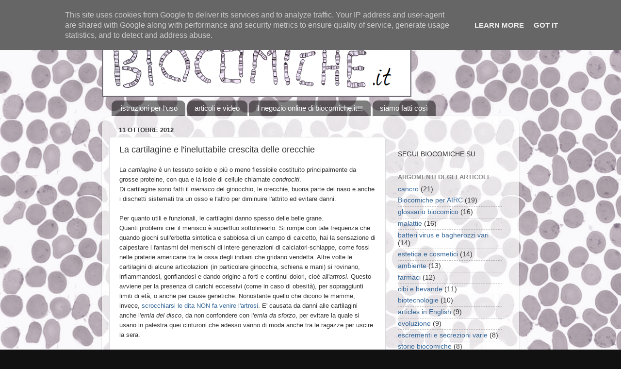

--- FILE ---
content_type: text/html; charset=UTF-8
request_url: https://www.biocomiche.it/2012/10/lineluttabile-crescita-delle-orecchie.html
body_size: 26263
content:
<!DOCTYPE html>
<html class='v2' dir='ltr' xmlns='http://www.w3.org/1999/xhtml' xmlns:b='http://www.google.com/2005/gml/b' xmlns:data='http://www.google.com/2005/gml/data' xmlns:expr='http://www.google.com/2005/gml/expr'>
<head>
<link href='https://www.blogger.com/static/v1/widgets/335934321-css_bundle_v2.css' rel='stylesheet' type='text/css'/>
<meta content='width=1100' name='viewport'/>
<meta content='text/html; charset=UTF-8' http-equiv='Content-Type'/>
<meta content='blogger' name='generator'/>
<link href='https://www.biocomiche.it/favicon.ico' rel='icon' type='image/x-icon'/>
<link href='https://www.biocomiche.it/2012/10/lineluttabile-crescita-delle-orecchie.html' rel='canonical'/>
<link rel="alternate" type="application/atom+xml" title="biocomiche.it - la scienza leggera da leggere - Atom" href="https://www.biocomiche.it/feeds/posts/default" />
<link rel="alternate" type="application/rss+xml" title="biocomiche.it - la scienza leggera da leggere - RSS" href="https://www.biocomiche.it/feeds/posts/default?alt=rss" />
<link rel="service.post" type="application/atom+xml" title="biocomiche.it - la scienza leggera da leggere - Atom" href="https://www.blogger.com/feeds/8716475060000235741/posts/default" />

<link rel="alternate" type="application/atom+xml" title="biocomiche.it - la scienza leggera da leggere - Atom" href="https://www.biocomiche.it/feeds/7957834091887189425/comments/default" />
<!--Can't find substitution for tag [blog.ieCssRetrofitLinks]-->
<link href='https://blogger.googleusercontent.com/img/b/R29vZ2xl/AVvXsEg1Xtrztwm-aGfMrveqj4Oje81FJP2T2YGIKGptEh6nId_K3cvCImx4K1D78DZb4YPfHUIq8H5rjSJ0DJwO_Ak9wd1nAaEEZ3q6oYux2R6XgZvIwMMrsKc8hOEEDN0rsdu5RiWwUzCz7CuQ/s320/483133_445336708845786_76714703_n.jpg' rel='image_src'/>
<meta content='https://www.biocomiche.it/2012/10/lineluttabile-crescita-delle-orecchie.html' property='og:url'/>
<meta content='La cartilagine e l&#39;ineluttabile crescita delle orecchie' property='og:title'/>
<meta content='La scienza come non l&#39;avete mai letta: chiara, leggera, divertente, affidabile...insomma, meglio di una birra!' property='og:description'/>
<meta content='https://blogger.googleusercontent.com/img/b/R29vZ2xl/AVvXsEg1Xtrztwm-aGfMrveqj4Oje81FJP2T2YGIKGptEh6nId_K3cvCImx4K1D78DZb4YPfHUIq8H5rjSJ0DJwO_Ak9wd1nAaEEZ3q6oYux2R6XgZvIwMMrsKc8hOEEDN0rsdu5RiWwUzCz7CuQ/w1200-h630-p-k-no-nu/483133_445336708845786_76714703_n.jpg' property='og:image'/>
<title>biocomiche.it - la scienza leggera da leggere: La cartilagine e l'ineluttabile crescita delle orecchie</title>
<style id='page-skin-1' type='text/css'><!--
/*-----------------------------------------------
Blogger Template Style
Name:     Picture Window
Designer: Blogger
URL:      www.blogger.com
----------------------------------------------- */
/* Content
----------------------------------------------- */
body {
font: normal normal 15px Arial, Tahoma, Helvetica, FreeSans, sans-serif;
color: #333333;
background: #111111 url(//4.bp.blogspot.com/-wlmug7ok5zA/UREKVuMmXtI/AAAAAAAAAZQ/J6lPadXfmTw/s1600/striscio%2B1%2Bseamless%2B3%2Bgrigio.jpg) repeat scroll top left;
}
html body .region-inner {
min-width: 0;
max-width: 100%;
width: auto;
}
.content-outer {
font-size: 90%;
}
a:link {
text-decoration:none;
color: #336699;
}
a:visited {
text-decoration:none;
color: #6699cc;
}
a:hover {
text-decoration:underline;
color: #33aaff;
}
.content-outer {
background: transparent none repeat scroll top left;
-moz-border-radius: 0;
-webkit-border-radius: 0;
-goog-ms-border-radius: 0;
border-radius: 0;
-moz-box-shadow: 0 0 0 rgba(0, 0, 0, .15);
-webkit-box-shadow: 0 0 0 rgba(0, 0, 0, .15);
-goog-ms-box-shadow: 0 0 0 rgba(0, 0, 0, .15);
box-shadow: 0 0 0 rgba(0, 0, 0, .15);
margin: 20px auto;
}
.content-inner {
padding: 0;
}
/* Header
----------------------------------------------- */
.header-outer {
background: transparent none repeat-x scroll top left;
_background-image: none;
color: #ffffff;
-moz-border-radius: 0;
-webkit-border-radius: 0;
-goog-ms-border-radius: 0;
border-radius: 0;
}
.Header img, .Header #header-inner {
-moz-border-radius: 0;
-webkit-border-radius: 0;
-goog-ms-border-radius: 0;
border-radius: 0;
}
.header-inner .Header .titlewrapper,
.header-inner .Header .descriptionwrapper {
padding-left: 0;
padding-right: 0;
}
.Header h1 {
font: normal normal 36px Arial, Tahoma, Helvetica, FreeSans, sans-serif;
text-shadow: 1px 1px 3px rgba(0, 0, 0, 0.3);
}
.Header h1 a {
color: #ffffff;
}
.Header .description {
font-size: 130%;
}
/* Tabs
----------------------------------------------- */
.tabs-inner {
margin: .5em 20px 0;
padding: 0;
}
.tabs-inner .section {
margin: 0;
}
.tabs-inner .widget ul {
padding: 0;
background: transparent none repeat scroll bottom;
-moz-border-radius: 0;
-webkit-border-radius: 0;
-goog-ms-border-radius: 0;
border-radius: 0;
}
.tabs-inner .widget li {
border: none;
}
.tabs-inner .widget li a {
display: inline-block;
padding: .5em 1em;
margin-right: .25em;
color: #ffffff;
font: normal normal 15px Arial, Tahoma, Helvetica, FreeSans, sans-serif;
-moz-border-radius: 10px 10px 0 0;
-webkit-border-top-left-radius: 10px;
-webkit-border-top-right-radius: 10px;
-goog-ms-border-radius: 10px 10px 0 0;
border-radius: 10px 10px 0 0;
background: transparent url(//www.blogblog.com/1kt/transparent/black50.png) repeat scroll top left;
border-right: 1px solid transparent;
}
.tabs-inner .widget li:first-child a {
padding-left: 1.25em;
-moz-border-radius-topleft: 10px;
-moz-border-radius-bottomleft: 0;
-webkit-border-top-left-radius: 10px;
-webkit-border-bottom-left-radius: 0;
-goog-ms-border-top-left-radius: 10px;
-goog-ms-border-bottom-left-radius: 0;
border-top-left-radius: 10px;
border-bottom-left-radius: 0;
}
.tabs-inner .widget li.selected a,
.tabs-inner .widget li a:hover {
position: relative;
z-index: 1;
background: transparent url(//www.blogblog.com/1kt/transparent/white80.png) repeat scroll bottom;
color: #336699;
-moz-box-shadow: 0 0 3px rgba(0, 0, 0, .15);
-webkit-box-shadow: 0 0 3px rgba(0, 0, 0, .15);
-goog-ms-box-shadow: 0 0 3px rgba(0, 0, 0, .15);
box-shadow: 0 0 3px rgba(0, 0, 0, .15);
}
/* Headings
----------------------------------------------- */
h2 {
font: bold normal 13px Arial, Tahoma, Helvetica, FreeSans, sans-serif;
text-transform: uppercase;
color: #888888;
margin: .5em 0;
}
/* Main
----------------------------------------------- */
.main-outer {
background: transparent url(//www.blogblog.com/1kt/transparent/white80.png) repeat scroll top left;
-moz-border-radius: 20px 20px 0 0;
-webkit-border-top-left-radius: 20px;
-webkit-border-top-right-radius: 20px;
-webkit-border-bottom-left-radius: 0;
-webkit-border-bottom-right-radius: 0;
-goog-ms-border-radius: 20px 20px 0 0;
border-radius: 20px 20px 0 0;
-moz-box-shadow: 0 1px 3px rgba(0, 0, 0, .15);
-webkit-box-shadow: 0 1px 3px rgba(0, 0, 0, .15);
-goog-ms-box-shadow: 0 1px 3px rgba(0, 0, 0, .15);
box-shadow: 0 1px 3px rgba(0, 0, 0, .15);
}
.main-inner {
padding: 15px 20px 20px;
}
.main-inner .column-center-inner {
padding: 0 0;
}
.main-inner .column-left-inner {
padding-left: 0;
}
.main-inner .column-right-inner {
padding-right: 0;
}
/* Posts
----------------------------------------------- */
h3.post-title {
margin: 0;
font: normal normal 18px Arial, Tahoma, Helvetica, FreeSans, sans-serif;
}
.comments h4 {
margin: 1em 0 0;
font: normal normal 18px Arial, Tahoma, Helvetica, FreeSans, sans-serif;
}
.date-header span {
color: #333333;
}
.post-outer {
background-color: #ffffff;
border: solid 1px #dddddd;
-moz-border-radius: 5px;
-webkit-border-radius: 5px;
border-radius: 5px;
-goog-ms-border-radius: 5px;
padding: 15px 20px;
margin: 0 -20px 20px;
}
.post-body {
line-height: 1.4;
font-size: 110%;
position: relative;
}
.post-header {
margin: 0 0 1.5em;
color: #999999;
line-height: 1.6;
}
.post-footer {
margin: .5em 0 0;
color: #999999;
line-height: 1.6;
}
#blog-pager {
font-size: 140%
}
#comments .comment-author {
padding-top: 1.5em;
border-top: dashed 1px #ccc;
border-top: dashed 1px rgba(128, 128, 128, .5);
background-position: 0 1.5em;
}
#comments .comment-author:first-child {
padding-top: 0;
border-top: none;
}
.avatar-image-container {
margin: .2em 0 0;
}
/* Comments
----------------------------------------------- */
.comments .comments-content .icon.blog-author {
background-repeat: no-repeat;
background-image: url([data-uri]);
}
.comments .comments-content .loadmore a {
border-top: 1px solid #33aaff;
border-bottom: 1px solid #33aaff;
}
.comments .continue {
border-top: 2px solid #33aaff;
}
/* Widgets
----------------------------------------------- */
.widget ul, .widget #ArchiveList ul.flat {
padding: 0;
list-style: none;
}
.widget ul li, .widget #ArchiveList ul.flat li {
border-top: dashed 1px #ccc;
border-top: dashed 1px rgba(128, 128, 128, .5);
}
.widget ul li:first-child, .widget #ArchiveList ul.flat li:first-child {
border-top: none;
}
.widget .post-body ul {
list-style: disc;
}
.widget .post-body ul li {
border: none;
}
/* Footer
----------------------------------------------- */
.footer-outer {
color:#ffffff;
background: transparent url(//www.blogblog.com/1kt/transparent/black50.png) repeat scroll top left;
-moz-border-radius: 0 0 20px 20px;
-webkit-border-top-left-radius: 0;
-webkit-border-top-right-radius: 0;
-webkit-border-bottom-left-radius: 20px;
-webkit-border-bottom-right-radius: 20px;
-goog-ms-border-radius: 0 0 20px 20px;
border-radius: 0 0 20px 20px;
-moz-box-shadow: 0 1px 3px rgba(0, 0, 0, .15);
-webkit-box-shadow: 0 1px 3px rgba(0, 0, 0, .15);
-goog-ms-box-shadow: 0 1px 3px rgba(0, 0, 0, .15);
box-shadow: 0 1px 3px rgba(0, 0, 0, .15);
}
.footer-inner {
padding: 10px 20px 20px;
}
.footer-outer a {
color: #99ccee;
}
.footer-outer a:visited {
color: #77aaee;
}
.footer-outer a:hover {
color: #33aaff;
}
.footer-outer .widget h2 {
color: #ffffff;
}
/* Mobile
----------------------------------------------- */
html body.mobile {
height: auto;
}
html body.mobile {
min-height: 480px;
background-size: 100% auto;
}
.mobile .body-fauxcolumn-outer {
background: transparent none repeat scroll top left;
}
html .mobile .mobile-date-outer, html .mobile .blog-pager {
border-bottom: none;
background: transparent url(//www.blogblog.com/1kt/transparent/white80.png) repeat scroll top left;
margin-bottom: 10px;
}
.mobile .date-outer {
background: transparent url(//www.blogblog.com/1kt/transparent/white80.png) repeat scroll top left;
}
.mobile .header-outer, .mobile .main-outer,
.mobile .post-outer, .mobile .footer-outer {
-moz-border-radius: 0;
-webkit-border-radius: 0;
-goog-ms-border-radius: 0;
border-radius: 0;
}
.mobile .content-outer,
.mobile .main-outer,
.mobile .post-outer {
background: inherit;
border: none;
}
.mobile .content-outer {
font-size: 100%;
}
.mobile-link-button {
background-color: #336699;
}
.mobile-link-button a:link, .mobile-link-button a:visited {
color: #ffffff;
}
.mobile-index-contents {
color: #333333;
}
.mobile .tabs-inner .PageList .widget-content {
background: transparent url(//www.blogblog.com/1kt/transparent/white80.png) repeat scroll bottom;
color: #336699;
}
.mobile .tabs-inner .PageList .widget-content .pagelist-arrow {
border-left: 1px solid transparent;
}

--></style>
<style id='template-skin-1' type='text/css'><!--
body {
min-width: 860px;
}
.content-outer, .content-fauxcolumn-outer, .region-inner {
min-width: 860px;
max-width: 860px;
_width: 860px;
}
.main-inner .columns {
padding-left: 0px;
padding-right: 260px;
}
.main-inner .fauxcolumn-center-outer {
left: 0px;
right: 260px;
/* IE6 does not respect left and right together */
_width: expression(this.parentNode.offsetWidth -
parseInt("0px") -
parseInt("260px") + 'px');
}
.main-inner .fauxcolumn-left-outer {
width: 0px;
}
.main-inner .fauxcolumn-right-outer {
width: 260px;
}
.main-inner .column-left-outer {
width: 0px;
right: 100%;
margin-left: -0px;
}
.main-inner .column-right-outer {
width: 260px;
margin-right: -260px;
}
#layout {
min-width: 0;
}
#layout .content-outer {
min-width: 0;
width: 800px;
}
#layout .region-inner {
min-width: 0;
width: auto;
}
--></style>
<script type='text/javascript'>

  var _gaq = _gaq || [];
  _gaq.push(['_setAccount', 'UA-38192346-1']);
  _gaq.push(['_setDomainName', 'biocomiche.it']);
  _gaq.push(['_trackPageview']);

  (function() {
    var ga = document.createElement('script'); ga.type = 'text/javascript'; ga.async = true;
    ga.src = ('https:' == document.location.protocol ? 'https://ssl' : 'http://www') + '.google-analytics.com/ga.js';
    var s = document.getElementsByTagName('script')[0]; s.parentNode.insertBefore(ga, s);
  })();

</script>
<!--Related Posts with thumbnails Scripts and Styles Start-->
<!-- remove -->
<style type='text/css'>
#related-posts{float:left;width:auto;}
#related-posts a{border-right: 1px dotted #eaeaea;}
#related-posts a:hover{background: #EEEEEE;}
#related-posts h2{margin-top: 10px;background:none;font:18px Oswald;padding:3px;color:#999999; text-transform:uppercase;}
#related-posts .related_img {margin:5px;border:4px solid #f2f2f2;width:100px;height:100px;transition:all 300ms ease-in-out;-webkit-transition:all 300ms ease-in-out;-moz-transition:all 300ms ease-in-out;-o-transition:all 300ms ease-in-out;-ms-transition:all 300ms ease-in-out;-webkit-border-radius: 10px;  -moz-border-radius: 10px; border-radius: 10px; }
#related-title {color:#666;text-align:center;padding: 0px 5px 10px;font-size:12px;width:110px;}
#related-posts .related_img:hover{border:4px solid #E8E8E8;opacity:.7;filter:alpha(opacity=70);-moz-opacity:.7;-khtml-opacity:.7}</style>
<script src="//helplogger.googlecode.com/svn/trunk/relatedposts.js" type="text/javascript"></script>
<!-- remove -->
<!--Related Posts with thumbnails Scripts and Styles End-->
<link href='https://www.blogger.com/dyn-css/authorization.css?targetBlogID=8716475060000235741&amp;zx=c27156ce-73ba-4f0d-b1d2-99ff786ca988' media='none' onload='if(media!=&#39;all&#39;)media=&#39;all&#39;' rel='stylesheet'/><noscript><link href='https://www.blogger.com/dyn-css/authorization.css?targetBlogID=8716475060000235741&amp;zx=c27156ce-73ba-4f0d-b1d2-99ff786ca988' rel='stylesheet'/></noscript>
<meta name='google-adsense-platform-account' content='ca-host-pub-1556223355139109'/>
<meta name='google-adsense-platform-domain' content='blogspot.com'/>

<!-- data-ad-client=ca-pub-2529589908255502 -->

<script type="text/javascript" language="javascript">
  // Supply ads personalization default for EEA readers
  // See https://www.blogger.com/go/adspersonalization
  adsbygoogle = window.adsbygoogle || [];
  if (typeof adsbygoogle.requestNonPersonalizedAds === 'undefined') {
    adsbygoogle.requestNonPersonalizedAds = 1;
  }
</script>


</head>
<body class='loading variant-open'>
<div class='navbar no-items section' id='navbar'>
</div>
<div class='body-fauxcolumns'>
<div class='fauxcolumn-outer body-fauxcolumn-outer'>
<div class='cap-top'>
<div class='cap-left'></div>
<div class='cap-right'></div>
</div>
<div class='fauxborder-left'>
<div class='fauxborder-right'></div>
<div class='fauxcolumn-inner'>
</div>
</div>
<div class='cap-bottom'>
<div class='cap-left'></div>
<div class='cap-right'></div>
</div>
</div>
</div>
<div class='content'>
<div class='content-fauxcolumns'>
<div class='fauxcolumn-outer content-fauxcolumn-outer'>
<div class='cap-top'>
<div class='cap-left'></div>
<div class='cap-right'></div>
</div>
<div class='fauxborder-left'>
<div class='fauxborder-right'></div>
<div class='fauxcolumn-inner'>
</div>
</div>
<div class='cap-bottom'>
<div class='cap-left'></div>
<div class='cap-right'></div>
</div>
</div>
</div>
<div class='content-outer'>
<div class='content-cap-top cap-top'>
<div class='cap-left'></div>
<div class='cap-right'></div>
</div>
<div class='fauxborder-left content-fauxborder-left'>
<div class='fauxborder-right content-fauxborder-right'></div>
<div class='content-inner'>
<header>
<div class='header-outer'>
<div class='header-cap-top cap-top'>
<div class='cap-left'></div>
<div class='cap-right'></div>
</div>
<div class='fauxborder-left header-fauxborder-left'>
<div class='fauxborder-right header-fauxborder-right'></div>
<div class='region-inner header-inner'>
<div class='header section' id='header'><div class='widget Header' data-version='1' id='Header1'>
<div id='header-inner'>
<a href='https://www.biocomiche.it/' style='display: block'>
<img alt='biocomiche.it - la scienza leggera da leggere' height='150px; ' id='Header1_headerimg' src='https://blogger.googleusercontent.com/img/b/R29vZ2xl/AVvXsEh9CqAsr3XrpKKq4yDIVLhfSN6aM0h2HWFFRPtAud0jWXQd9vaSKfsK4qc2ojzQxBy3_Ldn7o7bjZH_uF8M9myqbScC_Rvy0XtGnt_1tW74Le-kwgzbjUh04Wa5Qr_6yeqZ6au5OTEU8fvd/s1600/logo+orizzontale+piccolo.png' style='display: block' width='638px; '/>
</a>
</div>
</div></div>
</div>
</div>
<div class='header-cap-bottom cap-bottom'>
<div class='cap-left'></div>
<div class='cap-right'></div>
</div>
</div>
</header>
<div class='tabs-outer'>
<div class='tabs-cap-top cap-top'>
<div class='cap-left'></div>
<div class='cap-right'></div>
</div>
<div class='fauxborder-left tabs-fauxborder-left'>
<div class='fauxborder-right tabs-fauxborder-right'></div>
<div class='region-inner tabs-inner'>
<div class='tabs section' id='crosscol'><div class='widget PageList' data-version='1' id='PageList1'>
<h2>Pagine</h2>
<div class='widget-content'>
<ul>
<li>
<a href='https://www.biocomiche.it/p/istruzioni-per-luso.html'>istruzioni per l'uso</a>
</li>
<li>
<a href='https://www.biocomiche.it/'>articoli e video</a>
</li>
<li>
<a href='https://www.biocomiche.it/p/il-negozio-online-di-biocomicheit.html'>il negozio online di biocomiche.it!!!</a>
</li>
<li>
<a href='https://www.biocomiche.it/p/siamo-fatti-cosi.html'>siamo fatti così</a>
</li>
</ul>
<div class='clear'></div>
</div>
</div></div>
<div class='tabs no-items section' id='crosscol-overflow'></div>
</div>
</div>
<div class='tabs-cap-bottom cap-bottom'>
<div class='cap-left'></div>
<div class='cap-right'></div>
</div>
</div>
<div class='main-outer'>
<div class='main-cap-top cap-top'>
<div class='cap-left'></div>
<div class='cap-right'></div>
</div>
<div class='fauxborder-left main-fauxborder-left'>
<div class='fauxborder-right main-fauxborder-right'></div>
<div class='region-inner main-inner'>
<div class='columns fauxcolumns'>
<div class='fauxcolumn-outer fauxcolumn-center-outer'>
<div class='cap-top'>
<div class='cap-left'></div>
<div class='cap-right'></div>
</div>
<div class='fauxborder-left'>
<div class='fauxborder-right'></div>
<div class='fauxcolumn-inner'>
</div>
</div>
<div class='cap-bottom'>
<div class='cap-left'></div>
<div class='cap-right'></div>
</div>
</div>
<div class='fauxcolumn-outer fauxcolumn-left-outer'>
<div class='cap-top'>
<div class='cap-left'></div>
<div class='cap-right'></div>
</div>
<div class='fauxborder-left'>
<div class='fauxborder-right'></div>
<div class='fauxcolumn-inner'>
</div>
</div>
<div class='cap-bottom'>
<div class='cap-left'></div>
<div class='cap-right'></div>
</div>
</div>
<div class='fauxcolumn-outer fauxcolumn-right-outer'>
<div class='cap-top'>
<div class='cap-left'></div>
<div class='cap-right'></div>
</div>
<div class='fauxborder-left'>
<div class='fauxborder-right'></div>
<div class='fauxcolumn-inner'>
</div>
</div>
<div class='cap-bottom'>
<div class='cap-left'></div>
<div class='cap-right'></div>
</div>
</div>
<!-- corrects IE6 width calculation -->
<div class='columns-inner'>
<div class='column-center-outer'>
<div class='column-center-inner'>
<div class='main section' id='main'><div class='widget Blog' data-version='1' id='Blog1'>
<div class='blog-posts hfeed'>

          <div class="date-outer">
        
<h2 class='date-header'><span>11 ottobre 2012</span></h2>

          <div class="date-posts">
        
<div class='post-outer'>
<div class='post hentry' itemprop='blogPost' itemscope='itemscope' itemtype='http://schema.org/BlogPosting'>
<meta content='https://blogger.googleusercontent.com/img/b/R29vZ2xl/AVvXsEg1Xtrztwm-aGfMrveqj4Oje81FJP2T2YGIKGptEh6nId_K3cvCImx4K1D78DZb4YPfHUIq8H5rjSJ0DJwO_Ak9wd1nAaEEZ3q6oYux2R6XgZvIwMMrsKc8hOEEDN0rsdu5RiWwUzCz7CuQ/s320/483133_445336708845786_76714703_n.jpg' itemprop='image_url'/>
<meta content='8716475060000235741' itemprop='blogId'/>
<meta content='7957834091887189425' itemprop='postId'/>
<a name='7957834091887189425'></a>
<h3 class='post-title entry-title' itemprop='name'>
La cartilagine e l'ineluttabile crescita delle orecchie
</h3>
<div class='post-header'>
<div class='post-header-line-1'></div>
</div>
<div class='post-body entry-content' id='post-body-7957834091887189425' itemprop='description articleBody'>
<span style="font-family: Verdana,sans-serif;"><span style="font-size: small;">La <i>cartilagine</i> è un tessuto solido e più o meno flessibile costituito principalmente da grosse proteine, con qua e là isole di cellule chiamate <i>condrociti</i>.</span></span><br />
<span style="font-family: Verdana,sans-serif;"><span style="font-size: small;">Di cartilagine sono fatti il <i>menisco</i> del ginocchio, le orecchie, buona parte del naso e anche i dischetti sistemati tra un osso e l'altro per diminuire l'attrito ed evitare danni.</span></span><br />
<!--[if gte mso 9]><xml>  <w:LatentStyles DefLockedState="false" LatentStyleCount="156">  </w:LatentStyles> </xml><![endif]--><!--[if gte mso 10]> <style>
 /* Style Definitions */
 table.MsoNormalTable
 {mso-style-name:"Table Normal";
 mso-tstyle-rowband-size:0;
 mso-tstyle-colband-size:0;
 mso-style-noshow:yes;
 mso-style-parent:"";
 mso-padding-alt:0in 5.4pt 0in 5.4pt;
 mso-para-margin:0in;
 mso-para-margin-bottom:.0001pt;
 mso-pagination:widow-orphan;
 font-size:10.0pt;
 font-family:"Times New Roman";
 mso-ansi-language:#0400;
 mso-fareast-language:#0400;
 mso-bidi-language:#0400;}
</style> <![endif]-->  <br />
<div class="MsoNormal">
<span style="font-family: Verdana,sans-serif;"><span style="font-size: small;">Per quanto utili e funzionali, le cartilagini danno spesso delle belle grane. </span></span><br />
<a name="more"></a><span style="font-family: Verdana,sans-serif;"><span style="font-size: small;">Quanti problemi crei il menisco è superfluo sottolinearlo. Si rompe con tale frequenza che quando giochi sull'erbetta sintetica e sabbiosa di un campo di calcetto, hai la sensazione di calpestare i fantasmi dei menischi di intere generazioni di calciatori-schiappe, come fossi nelle praterie americane tra le ossa degli indiani che gridano vendetta. Altre volte le cartilagini di alcune articolazioni (in particolare ginocchia, schiena e mani) si rovinano, infiammandosi, gonfiandosi e dando origine a forti e continui dolori, cioè all'<i>artrosi</i>. Questo avviene per la presenza di carichi eccessivi (come in caso di obesità), per sopraggiunti limiti di età, o anche per cause genetiche. Nonostante quello che dicono le mamme, invece, <a href="http://www.ncbi.nlm.nih.gov/pubmed/21383216">scrocchiarsi le dita NON fa venire l'artrosi</a>. E' causata da danni alle cartilagini anche l'<i>ernia del disco</i>, da non confondere con l'<i>ernia da sforzo</i>, per evitare la quale si usano in palestra quei cinturoni che adesso vanno di moda anche tra le ragazze per uscire la sera.</span></span></div>
<div class="MsoNormal">
<br /></div>
<div class="MsoNormal">
<span style="font-family: Verdana,sans-serif;"><span style="font-size: small;">Anche se la cartilagine sarebbe in teoria capace di ripararsi, nella pratica lo fa raramente. Ciò è dovuto in parte al genio ingegneristico dei <i>condrociti</i>, che producono e cementano cartilagine tutto attorno a se stessi finché alla fine ci si ritrovano intrappolati, bloccati in spazi angusti chiamati <i>lacune</i>. Di conseguenza, quando un pezzo di cartilagine si rompe, i condrociti neanche se ne accorgono. E anche se se ne accorgessero, non potrebbero muoversi da dove sono neanche con un carro armato.</span></span></div>
<div class="MsoNormal">
<span style="font-family: Verdana,sans-serif;"><span style="font-size: small;">Il sindacato condrociti italiani puntualizza però che essere condrociti oggi non è un mestiere facile. Infatti, a parte la solitudine dovuta all'isolamento nelle lacune della fredda cartilagine, a parte le botte e gli scossoni continui ai quali sono sottoposti, i condrociti patiscono di approvvigionamenti vergognosamente scarsi da parte dell'organismo. Questo avviene essenzialmente per carenza di infrastrutture: infatti la cartilagine è un <i>tessuto privo di vasi sanguigni</i>, quindi le provviste devono fare un sacco di strada prima di arrivare alle cellule, mettendoci un'eternità, e arrivando alla fine magari già scadute...</span></span></div>
<div class="MsoNormal">
<table align="center" cellpadding="0" cellspacing="0" class="tr-caption-container" style="margin-left: auto; margin-right: auto; text-align: center;"><tbody>
<tr><td style="text-align: center;"><a href="https://blogger.googleusercontent.com/img/b/R29vZ2xl/AVvXsEg1Xtrztwm-aGfMrveqj4Oje81FJP2T2YGIKGptEh6nId_K3cvCImx4K1D78DZb4YPfHUIq8H5rjSJ0DJwO_Ak9wd1nAaEEZ3q6oYux2R6XgZvIwMMrsKc8hOEEDN0rsdu5RiWwUzCz7CuQ/s1600/483133_445336708845786_76714703_n.jpg" imageanchor="1" style="margin-left: auto; margin-right: auto;"><img alt="cartilagine dimensione crescita orecchie piccole vita breve vignetta fumetto cartoon" border="0" height="320" src="https://blogger.googleusercontent.com/img/b/R29vZ2xl/AVvXsEg1Xtrztwm-aGfMrveqj4Oje81FJP2T2YGIKGptEh6nId_K3cvCImx4K1D78DZb4YPfHUIq8H5rjSJ0DJwO_Ak9wd1nAaEEZ3q6oYux2R6XgZvIwMMrsKc8hOEEDN0rsdu5RiWwUzCz7CuQ/s320/483133_445336708845786_76714703_n.jpg" title="cartilagine dimensione crescita orecchie piccole vita breve vignetta fumetto cartoon" width="320" /></a></td></tr>
<tr><td class="tr-caption" style="text-align: center;"><a href="http://www.facebook.com/LeVignetteDiGianpiero" target="_blank">Saggezza popolare: chi ha le orecchie piccole muore giovane...</a></td></tr>
</tbody></table>
<span style="font-family: Verdana,sans-serif;"><span style="font-size: small;">Ma la cartilagine è un tessuto che ha della costanza. Anche se controvoglia, e per giunta con penuria di risorse, riesce sempre in qualche maniera, lentamente, a <i>crescere</i>. In virtù di questa singolare caratteristica, <i><a href="http://sense.xqhospital.com.cn:8050/uploadfile/2009/4/21/20090421121047.pdf" target="_blank">le orecchie umane crescono continuamente durante tutta la vita</a></i>! Negli uomini, dalla maturità (intorno ai 25 anni) fino alla vecchiaia (sui 65), la crescita non è tanto rapida: cinque o sei millimetri in totale. Se fosse così, non ci sarebbe da preoccuparsene. Ma superati i sessantacinque, nel giro di una decina d'anni, le orecchie si allungano addirittura di <i>sette millimetri</i>! E' per questo che le orecchie dei nostri nonni, che ci sembravano normali quando eravamo piccoli, da adulti ci appaiono spropositate! E' allora già scritto il nostro destino? Ci sveglieremo un giorno non troppo lontano e, guardandoci allo specchio, scopriremo di avere delle orecchie grandi come cotolette?</span></span></div>
<div class="MsoNormal">
<span style="font-family: Verdana,sans-serif;"><span style="font-size: small;">Se anche voi avete sempre sospettato (ma non avete mai osato dirlo) che a vostro nonno le orecchie siano realmente cresciute, e temete che la stessa sorte toccherà a voi, date il vostro contributo alla scienza: inviateci le foto dei vostri nonni prima e dopo la metamorfosi per l'<a href="http://www.flickr.com/photos/biocomiche/sets/72157631681500515/detail/">Archivio Fotografico delle Orecchie nella Terza Età</a>, una banca dati creata per investigare l'ipotesi della Crescita Continua delle Orecchie. Qui di seguito <span style="font-size: small;">trovate i primi esemplari della collezione<span style="font-size: small;">!</span></span></span></span><br />
<br />
<div class="separator" style="clear: both; text-align: center;">
<a href="https://blogger.googleusercontent.com/img/b/R29vZ2xl/AVvXsEgYJXbzHV1M3OY1PlROs5Tz0A15rDx8FyrrfFXn5jwYOok-jQR6Rp4X7Lp9DsIe3Y7Rf5bgKgRsbt4lM3cazmpDe92nYwGwAJvCpq397mC8rftRTH4-WNX8lTOTPnknhpp5l50A4yKWHpnC/s1600/nielsen+confronto.jpg" imageanchor="1" style="margin-left: 1em; margin-right: 1em;"><img alt="crescita delle orecchie Leslie Nielsen cartilagine" border="0" height="194" src="https://blogger.googleusercontent.com/img/b/R29vZ2xl/AVvXsEgYJXbzHV1M3OY1PlROs5Tz0A15rDx8FyrrfFXn5jwYOok-jQR6Rp4X7Lp9DsIe3Y7Rf5bgKgRsbt4lM3cazmpDe92nYwGwAJvCpq397mC8rftRTH4-WNX8lTOTPnknhpp5l50A4yKWHpnC/s320/nielsen+confronto.jpg" title="crescita delle orecchie Leslie Nielsen cartilagine" width="320" /></a></div>
<br />
<div class="separator" style="clear: both; text-align: center;">
<a href="https://blogger.googleusercontent.com/img/b/R29vZ2xl/AVvXsEgKrzFwUMfuhPoQzoZTYTvl_L8Bt6TPeRhwXmlAfyQLE6QWh69XLCOXTddcHkY4mHBoIJRB0U2WKnQC-8niW9iZ0kXdZk-yfOZlb8PQjL47TT8aiclMWCA12_94-Z91FVa4hCTeoRO673M6/s1600/pippo+baudo+confronto.jpg" imageanchor="1" style="margin-left: 1em; margin-right: 1em;"><img alt="crescita delle orecchie Pippo Baudo cartilagine" border="0" height="144" src="https://blogger.googleusercontent.com/img/b/R29vZ2xl/AVvXsEgKrzFwUMfuhPoQzoZTYTvl_L8Bt6TPeRhwXmlAfyQLE6QWh69XLCOXTddcHkY4mHBoIJRB0U2WKnQC-8niW9iZ0kXdZk-yfOZlb8PQjL47TT8aiclMWCA12_94-Z91FVa4hCTeoRO673M6/s320/pippo+baudo+confronto.jpg" title="crescita delle orecchie Pippo Baudo cartilagine" width="320" /></a></div>
<br />
<div class="separator" style="clear: both; text-align: center;">
<a href="https://blogger.googleusercontent.com/img/b/R29vZ2xl/AVvXsEh5Tmh6q9DXPpFSRI6toNqLFxsDPh86qUc7YQsykSbK_67IuZV78Bhyqsf1MfI_fl5owBIjI3oxBchT5Du2dNQo2YBIhIHihy_eUE3m8FHjRyDMeLrPNM3pbLi0a2wQDJY7Ld4hB6olA2ho/s1600/mike+confronto.jpg" imageanchor="1" style="margin-left: 1em; margin-right: 1em;"><img alt="crescita delle orecchie Mike Bongiorno cartilagine" border="0" height="119" src="https://blogger.googleusercontent.com/img/b/R29vZ2xl/AVvXsEh5Tmh6q9DXPpFSRI6toNqLFxsDPh86qUc7YQsykSbK_67IuZV78Bhyqsf1MfI_fl5owBIjI3oxBchT5Du2dNQo2YBIhIHihy_eUE3m8FHjRyDMeLrPNM3pbLi0a2wQDJY7Ld4hB6olA2ho/s320/mike+confronto.jpg" title="crescita delle orecchie Mike Bongiorno cartilagine" width="320" /></a></div>
<br />
<div class="separator" style="clear: both; text-align: center;">
<a href="https://blogger.googleusercontent.com/img/b/R29vZ2xl/AVvXsEgUk-LqL_juuneS_a2eoMDsCd0axaUasb2t9VIz_vquLUxL8_RPmpoFM66h_EKDL0LJ5RVlLPUx4-Y7y13L_hWk2vjfqy47LbO-Xqe-cn88v5dgQm5qGbS9wVvK6XDuy93FK3DSMXwDJyg7/s1600/vianello+confronto.jpg" imageanchor="1" style="margin-left: 1em; margin-right: 1em;"><img alt="crescita delle orecchie Raimondo Vianello cartilagine" border="0" height="100" src="https://blogger.googleusercontent.com/img/b/R29vZ2xl/AVvXsEgUk-LqL_juuneS_a2eoMDsCd0axaUasb2t9VIz_vquLUxL8_RPmpoFM66h_EKDL0LJ5RVlLPUx4-Y7y13L_hWk2vjfqy47LbO-Xqe-cn88v5dgQm5qGbS9wVvK6XDuy93FK3DSMXwDJyg7/s320/vianello+confronto.jpg" title="crescita delle orecchie Raimondo Vianello cartilagine" width="320" /></a></div>
<br />
<form action="https://www.paypal.com/cgi-bin/webscr" method="post" target="_top">
<input name="cmd" type="hidden" value="_s-xclick" /><br />
<table><tbody>
<tr><td><input name="on0" type="hidden" value="Ti è piaciuto questo post? Sostieni biocomiche.it al costo di" /><b>Ti è piaciuto questo post? Sostieni <i>biocomiche.it</i> al costo di</b></td></tr>
<tr><td><select name="os0">  <option value="un leccalecca">un leccalecca &#8364;0,50 EUR</option>  <option value="un caffè">un caffè &#8364;1,00 EUR</option>  <option value="un cannolo siciliano">un cannolo siciliano &#8364;2,00 EUR</option>  <option value="una pizza">una pizza &#8364;5,00 EUR</option> </select> </td></tr>
</tbody></table>
<input name="encrypted" type="hidden" value="-----BEGIN [base64]/Oj1zSWb3jYnss8BBK+Pq6eYlQts4u3hD9Jp8iXqTmELRlXGuX7flf3x0nIkXYNMCT+EfoZHLhyYYDzycvFKpsumzfQb7kc/[base64]/tKPR4IeLIu7cqsqVvwJrQVusZi+TbZLaiUdStQU0AVjXXmiiAkIJp3lsTA3S6IHDLPSHhmIdDTqhOz9dBXi5q0V8uDrWbG/xnPuqeD3BsGzk4U3yEdtfwPa3lkmYDMWE8H49qP9fg7reHKzFaQVvt9Y4jSsR/F+4HcwKivjWxVWVkp//HF/p4ccoYsBSgB/Rird98R+f7MZFSJOlJn/5OpED/i243SZiT/ebs08YG1vEhVr21AjNPYvsrFVjyvAH0pH/O5oPxCSOXjV+NDXzeq0xSTa17xFRZCTgYmWQ0iS8bNHKjCuOvyiQq5LdBHUDjKyf4546zjBftcgG3KPQAU0M7ZeA/NmauAzjsFIQEaoJDA/Ws+x47GtOgZzpm/052Jgg2MEEtm6cfvLrIKwdgeiQCzixZ/15brjcFDxVRYhaIk18PCRRFFFCBOWUqFzcfmmWMY7AGrsqdD47/cMVYHzT/6L6bTy2/[base64]/ETMS1ycjtkpkvjXZe9k+6CieLuLsPumsJ7QC1odNz3sJiCbs2wC0nLE0uLGaEtXynIgRqIddYCHx88pb5HTXv4SZeuv0Rqq4+axW9PLAAATU8w04qqjaSXgbGLP3NmohqM6bV9kZZwZLR/klDaQGo1u9uDb9lr4Yn+rBQIDAQABo4HuMIHrMB0GA1UdDgQWBBSWn3y7xm8XvVk/UtcKG+wQ1mSUazCBuwYDVR0jBIGzMIGwgBSWn3y7xm8XvVk/[base64]/zANBgkqhkiG9w0BAQUFAAOBgQCBXzpWmoBa5e9fo6ujionW1hUhPkOBakTr3YCDjbYfvJEiv/2P+IobhOGJr85+XHhN0v4gUkEDI8r2/rNk1m0GA8HKddvTjyGw/XqXa+LSTlDYkqI8OwR8GEYj4efEtcRpRYBxV8KxAW93YDWzFGvruKnnLbDAF6VR5w/[base64]/VtKJHs7OK9VDOZ2lwxUyYZn3OWInZH8d36PaxYMJJ0m/7AONorXW4Gibh+DxqXBk6wt2qc3mzrMsum788Oz7kaik9WjgkdpoYg9/w/Vs9i84UTFsyMI0/YZHqR3WJw0bggnwdRghEMUvfs/++AwXH569nk/yg==-----END PKCS7-----
" /><br />
<input alt="PayPal - Il metodo rapido, affidabile e innovativo per pagare e farsi pagare." border="0" name="submit" src="https://www.paypalobjects.com/it_IT/IT/i/btn/btn_buynow_LG.gif" type="image" /><br />
<img alt="" border="0" height="1" src="https://www.paypalobjects.com/en_US/i/scr/pixel.gif" width="1" /></form>
<div class="MsoNormal">
<div class="MsoNormal">
<div class="MsoPlainText">
<span style="font-family: Verdana, sans-serif; font-size: x-small;"><b>Fonti e Approfondimenti</b> </span></div>
</div>
<span style="font-family: Verdana, sans-serif; font-size: x-small;"><i>articoli scientifici</i></span></div>
<div class="MsoNormal">
<span style="font-family: Verdana,sans-serif; font-size: x-small;"><a href="http://sense.xqhospital.com.cn:8050/uploadfile/2009/4/21/20090421121047.pdf" target="_blank">Age- and sex-related changes in the normal human ear</a></span><br />
<span style="font-family: Verdana,sans-serif; font-size: x-small;"><span style="font-size: small;">&nbsp;&nbsp;</span> </span></div>
</div>
<div style='clear: both;'></div>
</div>
<div id='related-posts'>
<script src='/feeds/posts/default/-/estetica e cosmetici?alt=json-in-script&callback=related_results_labels_thumbs&max-results=4' type='text/javascript'></script>
<script src='/feeds/posts/default/-/principi di anatomia biocomica?alt=json-in-script&callback=related_results_labels_thumbs&max-results=4' type='text/javascript'></script>
<script type='text/javascript'>
var currentposturl="https://www.biocomiche.it/2012/10/lineluttabile-crescita-delle-orecchie.html";
var maxresults=4;
var relatedpoststitle="<b>Related posts:</b>";
removeRelatedDuplicates_thumbs();
printRelatedLabels_thumbs();
</script>
</div><div class='clear'></div>
<div class='post-footer'>
<div class='post-footer-line post-footer-line-1'><span class='post-comment-link'>
</span>
<div class='post-share-buttons goog-inline-block'>
<a class='goog-inline-block share-button sb-email' href='https://www.blogger.com/share-post.g?blogID=8716475060000235741&postID=7957834091887189425&target=email' target='_blank' title='Invia tramite email'><span class='share-button-link-text'>Invia tramite email</span></a><a class='goog-inline-block share-button sb-blog' href='https://www.blogger.com/share-post.g?blogID=8716475060000235741&postID=7957834091887189425&target=blog' onclick='window.open(this.href, "_blank", "height=270,width=475"); return false;' target='_blank' title='Postalo sul blog'><span class='share-button-link-text'>Postalo sul blog</span></a><a class='goog-inline-block share-button sb-twitter' href='https://www.blogger.com/share-post.g?blogID=8716475060000235741&postID=7957834091887189425&target=twitter' target='_blank' title='Condividi su X'><span class='share-button-link-text'>Condividi su X</span></a><a class='goog-inline-block share-button sb-facebook' href='https://www.blogger.com/share-post.g?blogID=8716475060000235741&postID=7957834091887189425&target=facebook' onclick='window.open(this.href, "_blank", "height=430,width=640"); return false;' target='_blank' title='Condividi su Facebook'><span class='share-button-link-text'>Condividi su Facebook</span></a><a class='goog-inline-block share-button sb-pinterest' href='https://www.blogger.com/share-post.g?blogID=8716475060000235741&postID=7957834091887189425&target=pinterest' target='_blank' title='Condividi su Pinterest'><span class='share-button-link-text'>Condividi su Pinterest</span></a>
</div>
<span class='post-icons'>
</span>
</div>
<div class='post-footer-line post-footer-line-2'></div>
<div class='post-footer-line post-footer-line-3'></div>
</div>
</div>
<div class='comments' id='comments'>
<a name='comments'></a>
<h4>3 commenti:</h4>
<div class='comments-content'>
<script async='async' src='' type='text/javascript'></script>
<script type='text/javascript'>
    (function() {
      var items = null;
      var msgs = null;
      var config = {};

// <![CDATA[
      var cursor = null;
      if (items && items.length > 0) {
        cursor = parseInt(items[items.length - 1].timestamp) + 1;
      }

      var bodyFromEntry = function(entry) {
        var text = (entry &&
                    ((entry.content && entry.content.$t) ||
                     (entry.summary && entry.summary.$t))) ||
            '';
        if (entry && entry.gd$extendedProperty) {
          for (var k in entry.gd$extendedProperty) {
            if (entry.gd$extendedProperty[k].name == 'blogger.contentRemoved') {
              return '<span class="deleted-comment">' + text + '</span>';
            }
          }
        }
        return text;
      }

      var parse = function(data) {
        cursor = null;
        var comments = [];
        if (data && data.feed && data.feed.entry) {
          for (var i = 0, entry; entry = data.feed.entry[i]; i++) {
            var comment = {};
            // comment ID, parsed out of the original id format
            var id = /blog-(\d+).post-(\d+)/.exec(entry.id.$t);
            comment.id = id ? id[2] : null;
            comment.body = bodyFromEntry(entry);
            comment.timestamp = Date.parse(entry.published.$t) + '';
            if (entry.author && entry.author.constructor === Array) {
              var auth = entry.author[0];
              if (auth) {
                comment.author = {
                  name: (auth.name ? auth.name.$t : undefined),
                  profileUrl: (auth.uri ? auth.uri.$t : undefined),
                  avatarUrl: (auth.gd$image ? auth.gd$image.src : undefined)
                };
              }
            }
            if (entry.link) {
              if (entry.link[2]) {
                comment.link = comment.permalink = entry.link[2].href;
              }
              if (entry.link[3]) {
                var pid = /.*comments\/default\/(\d+)\?.*/.exec(entry.link[3].href);
                if (pid && pid[1]) {
                  comment.parentId = pid[1];
                }
              }
            }
            comment.deleteclass = 'item-control blog-admin';
            if (entry.gd$extendedProperty) {
              for (var k in entry.gd$extendedProperty) {
                if (entry.gd$extendedProperty[k].name == 'blogger.itemClass') {
                  comment.deleteclass += ' ' + entry.gd$extendedProperty[k].value;
                } else if (entry.gd$extendedProperty[k].name == 'blogger.displayTime') {
                  comment.displayTime = entry.gd$extendedProperty[k].value;
                }
              }
            }
            comments.push(comment);
          }
        }
        return comments;
      };

      var paginator = function(callback) {
        if (hasMore()) {
          var url = config.feed + '?alt=json&v=2&orderby=published&reverse=false&max-results=50';
          if (cursor) {
            url += '&published-min=' + new Date(cursor).toISOString();
          }
          window.bloggercomments = function(data) {
            var parsed = parse(data);
            cursor = parsed.length < 50 ? null
                : parseInt(parsed[parsed.length - 1].timestamp) + 1
            callback(parsed);
            window.bloggercomments = null;
          }
          url += '&callback=bloggercomments';
          var script = document.createElement('script');
          script.type = 'text/javascript';
          script.src = url;
          document.getElementsByTagName('head')[0].appendChild(script);
        }
      };
      var hasMore = function() {
        return !!cursor;
      };
      var getMeta = function(key, comment) {
        if ('iswriter' == key) {
          var matches = !!comment.author
              && comment.author.name == config.authorName
              && comment.author.profileUrl == config.authorUrl;
          return matches ? 'true' : '';
        } else if ('deletelink' == key) {
          return config.baseUri + '/comment/delete/'
               + config.blogId + '/' + comment.id;
        } else if ('deleteclass' == key) {
          return comment.deleteclass;
        }
        return '';
      };

      var replybox = null;
      var replyUrlParts = null;
      var replyParent = undefined;

      var onReply = function(commentId, domId) {
        if (replybox == null) {
          // lazily cache replybox, and adjust to suit this style:
          replybox = document.getElementById('comment-editor');
          if (replybox != null) {
            replybox.height = '250px';
            replybox.style.display = 'block';
            replyUrlParts = replybox.src.split('#');
          }
        }
        if (replybox && (commentId !== replyParent)) {
          replybox.src = '';
          document.getElementById(domId).insertBefore(replybox, null);
          replybox.src = replyUrlParts[0]
              + (commentId ? '&parentID=' + commentId : '')
              + '#' + replyUrlParts[1];
          replyParent = commentId;
        }
      };

      var hash = (window.location.hash || '#').substring(1);
      var startThread, targetComment;
      if (/^comment-form_/.test(hash)) {
        startThread = hash.substring('comment-form_'.length);
      } else if (/^c[0-9]+$/.test(hash)) {
        targetComment = hash.substring(1);
      }

      // Configure commenting API:
      var configJso = {
        'maxDepth': config.maxThreadDepth
      };
      var provider = {
        'id': config.postId,
        'data': items,
        'loadNext': paginator,
        'hasMore': hasMore,
        'getMeta': getMeta,
        'onReply': onReply,
        'rendered': true,
        'initComment': targetComment,
        'initReplyThread': startThread,
        'config': configJso,
        'messages': msgs
      };

      var render = function() {
        if (window.goog && window.goog.comments) {
          var holder = document.getElementById('comment-holder');
          window.goog.comments.render(holder, provider);
        }
      };

      // render now, or queue to render when library loads:
      if (window.goog && window.goog.comments) {
        render();
      } else {
        window.goog = window.goog || {};
        window.goog.comments = window.goog.comments || {};
        window.goog.comments.loadQueue = window.goog.comments.loadQueue || [];
        window.goog.comments.loadQueue.push(render);
      }
    })();
// ]]>
  </script>
<div id='comment-holder'>
<div class="comment-thread toplevel-thread"><ol id="top-ra"><li class="comment" id="c4741643572578474978"><div class="avatar-image-container"><img src="//www.blogger.com/img/blogger_logo_round_35.png" alt=""/></div><div class="comment-block"><div class="comment-header"><cite class="user"><a href="https://www.blogger.com/profile/13430620485734145145" rel="nofollow">biocomiche</a></cite><span class="icon user blog-author"></span><span class="datetime secondary-text"><a rel="nofollow" href="https://www.biocomiche.it/2012/10/lineluttabile-crescita-delle-orecchie.html?showComment=1349908331103#c4741643572578474978">11 ottobre, 2012</a></span></div><p class="comment-content">Biocomiche ringrazia la prof.ssa Chiarella Sforza dell&#39;Università di Milano per aver gentilmente fornito copie degli articoli suoi e di altri sul tema crescita delle orecchie.<br><br>Questo post è dedicato alla memoria di Francesco &quot;nonno Ciccio&quot; Salonia e alle sue indimenticabili orecchie.<br></p><span class="comment-actions secondary-text"><a class="comment-reply" target="_self" data-comment-id="4741643572578474978">Rispondi</a><span class="item-control blog-admin blog-admin pid-60755256"><a target="_self" href="https://www.blogger.com/comment/delete/8716475060000235741/4741643572578474978">Elimina</a></span></span></div><div class="comment-replies"><div id="c4741643572578474978-rt" class="comment-thread inline-thread hidden"><span class="thread-toggle thread-expanded"><span class="thread-arrow"></span><span class="thread-count"><a target="_self">Risposte</a></span></span><ol id="c4741643572578474978-ra" class="thread-chrome thread-expanded"><div></div><div id="c4741643572578474978-continue" class="continue"><a class="comment-reply" target="_self" data-comment-id="4741643572578474978">Rispondi</a></div></ol></div></div><div class="comment-replybox-single" id="c4741643572578474978-ce"></div></li><li class="comment" id="c8057706872783752768"><div class="avatar-image-container"><img src="//resources.blogblog.com/img/blank.gif" alt=""/></div><div class="comment-block"><div class="comment-header"><cite class="user">Anonimo</cite><span class="icon user "></span><span class="datetime secondary-text"><a rel="nofollow" href="https://www.biocomiche.it/2012/10/lineluttabile-crescita-delle-orecchie.html?showComment=1365201929740#c8057706872783752768">06 aprile, 2013</a></span></div><p class="comment-content">be basta guardare le orecchie di berlusconi!!!nonostante tutte le plastiche e gli interventi le orecchie dicono la veritá! :-D</p><span class="comment-actions secondary-text"><a class="comment-reply" target="_self" data-comment-id="8057706872783752768">Rispondi</a><span class="item-control blog-admin blog-admin pid-1991402616"><a target="_self" href="https://www.blogger.com/comment/delete/8716475060000235741/8057706872783752768">Elimina</a></span></span></div><div class="comment-replies"><div id="c8057706872783752768-rt" class="comment-thread inline-thread"><span class="thread-toggle thread-expanded"><span class="thread-arrow"></span><span class="thread-count"><a target="_self">Risposte</a></span></span><ol id="c8057706872783752768-ra" class="thread-chrome thread-expanded"><div><li class="comment" id="c8460033896355666047"><div class="avatar-image-container"><img src="//www.blogger.com/img/blogger_logo_round_35.png" alt=""/></div><div class="comment-block"><div class="comment-header"><cite class="user"><a href="https://www.blogger.com/profile/13430620485734145145" rel="nofollow">biocomiche</a></cite><span class="icon user blog-author"></span><span class="datetime secondary-text"><a rel="nofollow" href="https://www.biocomiche.it/2012/10/lineluttabile-crescita-delle-orecchie.html?showComment=1365405548315#c8460033896355666047">08 aprile, 2013</a></span></div><p class="comment-content">Per quanto riguarda Berlusconi, aveva delle orecchie notevoli anche in giovane età...<br>Precoce in tutto!</p><span class="comment-actions secondary-text"><span class="item-control blog-admin blog-admin pid-60755256"><a target="_self" href="https://www.blogger.com/comment/delete/8716475060000235741/8460033896355666047">Elimina</a></span></span></div><div class="comment-replies"><div id="c8460033896355666047-rt" class="comment-thread inline-thread hidden"><span class="thread-toggle thread-expanded"><span class="thread-arrow"></span><span class="thread-count"><a target="_self">Risposte</a></span></span><ol id="c8460033896355666047-ra" class="thread-chrome thread-expanded"><div></div><div id="c8460033896355666047-continue" class="continue"><a class="comment-reply" target="_self" data-comment-id="8460033896355666047">Rispondi</a></div></ol></div></div><div class="comment-replybox-single" id="c8460033896355666047-ce"></div></li></div><div id="c8057706872783752768-continue" class="continue"><a class="comment-reply" target="_self" data-comment-id="8057706872783752768">Rispondi</a></div></ol></div></div><div class="comment-replybox-single" id="c8057706872783752768-ce"></div></li></ol><div id="top-continue" class="continue"><a class="comment-reply" target="_self">Aggiungi commento</a></div><div class="comment-replybox-thread" id="top-ce"></div><div class="loadmore hidden" data-post-id="7957834091887189425"><a target="_self">Carica altro...</a></div></div>
</div>
</div>
<p class='comment-footer'>
<div class='comment-form'>
<a name='comment-form'></a>
<p>
</p>
<a href='https://www.blogger.com/comment/frame/8716475060000235741?po=7957834091887189425&hl=it&saa=85391&origin=https://www.biocomiche.it' id='comment-editor-src'></a>
<iframe allowtransparency='true' class='blogger-iframe-colorize blogger-comment-from-post' frameborder='0' height='410px' id='comment-editor' name='comment-editor' src='' width='100%'></iframe>
<script src='https://www.blogger.com/static/v1/jsbin/2830521187-comment_from_post_iframe.js' type='text/javascript'></script>
<script type='text/javascript'>
      BLOG_CMT_createIframe('https://www.blogger.com/rpc_relay.html');
    </script>
</div>
</p>
<div id='backlinks-container'>
<div id='Blog1_backlinks-container'>
</div>
</div>
</div>
</div>

        </div></div>
      
</div>
<div class='blog-pager' id='blog-pager'>
<span id='blog-pager-newer-link'>
<a class='blog-pager-newer-link' href='https://www.biocomiche.it/2012/10/in-olanda-dal-primo-maggio-di-questanno.html' id='Blog1_blog-pager-newer-link' title='Post più recente'>Post più recente</a>
</span>
<span id='blog-pager-older-link'>
<a class='blog-pager-older-link' href='https://www.biocomiche.it/2012/10/loschi-traffici-di-organelli.html' id='Blog1_blog-pager-older-link' title='Post più vecchio'>Post più vecchio</a>
</span>
<a class='home-link' href='https://www.biocomiche.it/'>Home page</a>
</div>
<div class='clear'></div>
<div class='post-feeds'>
<div class='feed-links'>
Iscriviti a:
<a class='feed-link' href='https://www.biocomiche.it/feeds/7957834091887189425/comments/default' target='_blank' type='application/atom+xml'>Commenti sul post (Atom)</a>
</div>
</div>
</div></div>
</div>
</div>
<div class='column-left-outer'>
<div class='column-left-inner'>
<aside>
</aside>
</div>
</div>
<div class='column-right-outer'>
<div class='column-right-inner'>
<aside>
<div class='sidebar section' id='sidebar-right-1'><div class='widget HTML' data-version='1' id='HTML3'>
<div class='widget-content'>
<iframe src="//www.facebook.com/plugins/like.php?href=http%3A%2F%2Fwww.biocomiche.it&amp;send=false&amp;layout=standard&amp;width=450&amp;show_faces=false&amp;font&amp;colorscheme=light&amp;action=like&amp;height=20" scrolling="no" frameborder="0" style="border:none; overflow:hidden; width:450px; height:20px;" allowtransparency="true"></iframe>
</div>
<div class='clear'></div>
</div><div class='widget HTML' data-version='1' id='HTML1'>
<div class='widget-content'>
<!-- AddThis Follow BEGIN -->
<p>SEGUI BIOCOMICHE SU</p>
<div class="addthis_toolbox addthis_32x32_style addthis_default_style">
<a class="addthis_button_twitter_follow_native"  tw:screen_name="biocomiche"></a>
<a class="addthis_button_facebook_follow" addthis:userid="biocomiche.it"></a>
<a class="addthis_button_google_follow" addthis:userid="106879358789857294396"></a>
<a class="addthis_button_linkedin_follow" addthis:userid="daniloallegra"></a>
<a class="addthis_button_youtube_follow" addthis:userid="biocomiche"></a>
<a class="addthis_button_flickr_follow" addthis:userid="biocomiche"></a>
</div>
<script type="text/javascript" src="//s7.addthis.com/js/300/addthis_widget.js#pubid=xa-5064351327597daf"></script>
<!-- AddThis Follow END -->
</div>
<div class='clear'></div>
</div><div class='widget Label' data-version='1' id='Label1'>
<h2>argomenti degli articoli</h2>
<div class='widget-content list-label-widget-content'>
<ul>
<li>
<a dir='ltr' href='https://www.biocomiche.it/search/label/cancro'>cancro</a>
<span dir='ltr'>(21)</span>
</li>
<li>
<a dir='ltr' href='https://www.biocomiche.it/search/label/Biocomiche%20per%20AIRC'>Biocomiche per AIRC</a>
<span dir='ltr'>(19)</span>
</li>
<li>
<a dir='ltr' href='https://www.biocomiche.it/search/label/glossario%20biocomico'>glossario biocomico</a>
<span dir='ltr'>(16)</span>
</li>
<li>
<a dir='ltr' href='https://www.biocomiche.it/search/label/malattie'>malattie</a>
<span dir='ltr'>(16)</span>
</li>
<li>
<a dir='ltr' href='https://www.biocomiche.it/search/label/batteri%20virus%20e%20bagherozzi%20vari'>batteri virus e bagherozzi vari</a>
<span dir='ltr'>(14)</span>
</li>
<li>
<a dir='ltr' href='https://www.biocomiche.it/search/label/estetica%20e%20cosmetici'>estetica e cosmetici</a>
<span dir='ltr'>(14)</span>
</li>
<li>
<a dir='ltr' href='https://www.biocomiche.it/search/label/ambiente'>ambiente</a>
<span dir='ltr'>(13)</span>
</li>
<li>
<a dir='ltr' href='https://www.biocomiche.it/search/label/farmaci'>farmaci</a>
<span dir='ltr'>(12)</span>
</li>
<li>
<a dir='ltr' href='https://www.biocomiche.it/search/label/cibi%20e%20bevande'>cibi e bevande</a>
<span dir='ltr'>(11)</span>
</li>
<li>
<a dir='ltr' href='https://www.biocomiche.it/search/label/biotecnologie'>biotecnologie</a>
<span dir='ltr'>(10)</span>
</li>
<li>
<a dir='ltr' href='https://www.biocomiche.it/search/label/articles%20in%20English'>articles in English</a>
<span dir='ltr'>(9)</span>
</li>
<li>
<a dir='ltr' href='https://www.biocomiche.it/search/label/evoluzione'>evoluzione</a>
<span dir='ltr'>(9)</span>
</li>
<li>
<a dir='ltr' href='https://www.biocomiche.it/search/label/escrementi%20e%20secrezioni%20varie'>escrementi e secrezioni varie</a>
<span dir='ltr'>(8)</span>
</li>
<li>
<a dir='ltr' href='https://www.biocomiche.it/search/label/storie%20biocomiche'>storie biocomiche</a>
<span dir='ltr'>(8)</span>
</li>
<li>
<a dir='ltr' href='https://www.biocomiche.it/search/label/elementi%20chimici'>elementi chimici</a>
<span dir='ltr'>(7)</span>
</li>
<li>
<a dir='ltr' href='https://www.biocomiche.it/search/label/principi%20di%20anatomia%20biocomica'>principi di anatomia biocomica</a>
<span dir='ltr'>(7)</span>
</li>
<li>
<a dir='ltr' href='https://www.biocomiche.it/search/label/video'>video</a>
<span dir='ltr'>(7)</span>
</li>
<li>
<a dir='ltr' href='https://www.biocomiche.it/search/label/cure%20alternative'>cure alternative</a>
<span dir='ltr'>(5)</span>
</li>
<li>
<a dir='ltr' href='https://www.biocomiche.it/search/label/sostanze%20tossiche%20e%20pericolose'>sostanze tossiche e pericolose</a>
<span dir='ltr'>(5)</span>
</li>
<li>
<a dir='ltr' href='https://www.biocomiche.it/search/label/sesso'>sesso</a>
<span dir='ltr'>(4)</span>
</li>
<li>
<a dir='ltr' href='https://www.biocomiche.it/search/label/droghe%20doping%20e%20dipendenze'>droghe doping e dipendenze</a>
<span dir='ltr'>(3)</span>
</li>
</ul>
<div class='clear'></div>
</div>
</div><div class='widget PopularPosts' data-version='1' id='PopularPosts1'>
<h2>i post più gettonati della settimana</h2>
<div class='widget-content popular-posts'>
<ul>
<li>
<div class='item-thumbnail-only'>
<div class='item-thumbnail'>
<a href='https://www.biocomiche.it/2014/11/super-attak-per-sigillare-le-ferite-i.html' target='_blank'>
<img alt='' border='0' src='https://blogger.googleusercontent.com/img/b/R29vZ2xl/AVvXsEhswROAjh5ZvkA2Nc7pm6CbaLsfEl3y_spbEzJfBTExmwwNNHc9hTeihXV3y_cI67vJZD_iY88gOm5MfFlRu9XFAqt_Ehh8TPogJC4ZGxPy156VvWTIvSGxdW8QzwmmOkIuSqIKZPZsWppU/w72-h72-p-k-no-nu/super+attak+con+firma.jpg'/>
</a>
</div>
<div class='item-title'><a href='https://www.biocomiche.it/2014/11/super-attak-per-sigillare-le-ferite-i.html'>Super attak per sigillare le ferite: i cianoacrilati</a></div>
</div>
<div style='clear: both;'></div>
</li>
<li>
<div class='item-thumbnail-only'>
<div class='item-thumbnail'>
<a href='https://www.biocomiche.it/2014/06/odore-di-sperma-candeggina-spermina-putrescina-pirrolina.html' target='_blank'>
<img alt='' border='0' src='https://lh3.googleusercontent.com/blogger_img_proxy/AEn0k_s0m2_a8Fx-OHCURshae06PFrB3qqYRsYdxGlYRuSaBpW5e1G3sLiKBv8dAbZA63KNVXu6gFQx384qvadsEUCbKZYhvm-AqM_on--e0vDdA_50=w72-h72-p-k-no-nu'/>
</a>
</div>
<div class='item-title'><a href='https://www.biocomiche.it/2014/06/odore-di-sperma-candeggina-spermina-putrescina-pirrolina.html'>Odore di sperma: spermina, putrescina e 1-pirrolina</a></div>
</div>
<div style='clear: both;'></div>
</li>
<li>
<div class='item-thumbnail-only'>
<div class='item-thumbnail'>
<a href='https://www.biocomiche.it/2012/12/troppo-sexy-per-essere-utili-gli-occhi.html' target='_blank'>
<img alt='' border='0' src='https://blogger.googleusercontent.com/img/b/R29vZ2xl/AVvXsEgrmsAvVawAEGLyd9k5U9hLbIVTxM4X7aFHyHnRO1B_T3TqXmhwvmq7AJFwJNCgL9LBlorkTqofxaqzsAf3acMFTCuzyt4FMbK3WGyEM9v7OSaCUnDmfDYy2wKsDAUMlHcxuQ6qbwnsq5u7/w72-h72-p-k-no-nu/occhi+azzurri+2.jpg'/>
</a>
</div>
<div class='item-title'><a href='https://www.biocomiche.it/2012/12/troppo-sexy-per-essere-utili-gli-occhi.html'>Gli occhi azzurri e la selezione sessuale</a></div>
</div>
<div style='clear: both;'></div>
</li>
<li>
<div class='item-thumbnail-only'>
<div class='item-thumbnail'>
<a href='https://www.biocomiche.it/2013/09/perche-le-mosche-vanno-sulla-merda-zucchero-deposizione-uova-come-eliminare-le-mosche.html' target='_blank'>
<img alt='' border='0' src='https://blogger.googleusercontent.com/img/b/R29vZ2xl/AVvXsEj7Ozrk4vCZPO5BQKZcqorfjdQltshyg8c8XpCIAjjbcrrcSPYxNzNLfncSGWtQW9urNzVXPRvnGRv0sKEeVaCucTWUs_CCdVx_7MJD4_WDpRWfKK662jiCRPl228Hw7NylntYYPHsZru5G/w72-h72-p-k-no-nu/OpenFly.jpg'/>
</a>
</div>
<div class='item-title'><a href='https://www.biocomiche.it/2013/09/perche-le-mosche-vanno-sulla-merda-zucchero-deposizione-uova-come-eliminare-le-mosche.html'>Le mosche e la cacca</a></div>
</div>
<div style='clear: both;'></div>
</li>
<li>
<div class='item-thumbnail-only'>
<div class='item-thumbnail'>
<a href='https://www.biocomiche.it/2013/03/nei-raggi-UV-abbronzatura-melanoma.html' target='_blank'>
<img alt='' border='0' src='https://blogger.googleusercontent.com/img/b/R29vZ2xl/AVvXsEi_-_95I33N02grOTqemoQEjqFNLt8ke2AxDygXFefgNtzKotGhl50YIomDMhRKQfXmAB-UVyoq2zOBYvbes6IaZf0iefeeC5hFPwjsF5n6JJbm5DG7NPQpqWJCnyVIxwi3dlFraSmj4tq9/w72-h72-p-k-no-nu/sunny_cartoon.jpg'/>
</a>
</div>
<div class='item-title'><a href='https://www.biocomiche.it/2013/03/nei-raggi-UV-abbronzatura-melanoma.html'>Nei e melanomi: l'ossessione tumorale di una crescita continua</a></div>
</div>
<div style='clear: both;'></div>
</li>
<li>
<div class='item-thumbnail-only'>
<div class='item-thumbnail'>
<a href='https://www.biocomiche.it/2015/01/sperm-smell-chlorine-spermine-spermidine-putrescine-pyrroline.html' target='_blank'>
<img alt='' border='0' src='https://lh3.googleusercontent.com/blogger_img_proxy/AEn0k_s0m2_a8Fx-OHCURshae06PFrB3qqYRsYdxGlYRuSaBpW5e1G3sLiKBv8dAbZA63KNVXu6gFQx384qvadsEUCbKZYhvm-AqM_on--e0vDdA_50=w72-h72-p-k-no-nu'/>
</a>
</div>
<div class='item-title'><a href='https://www.biocomiche.it/2015/01/sperm-smell-chlorine-spermine-spermidine-putrescine-pyrroline.html'>Sperm's smell: spermine, spermidine and 1-pyrroline</a></div>
</div>
<div style='clear: both;'></div>
</li>
<li>
<div class='item-thumbnail-only'>
<div class='item-thumbnail'>
<a href='https://www.biocomiche.it/2012/10/lineluttabile-crescita-delle-orecchie.html' target='_blank'>
<img alt='' border='0' src='https://blogger.googleusercontent.com/img/b/R29vZ2xl/AVvXsEg1Xtrztwm-aGfMrveqj4Oje81FJP2T2YGIKGptEh6nId_K3cvCImx4K1D78DZb4YPfHUIq8H5rjSJ0DJwO_Ak9wd1nAaEEZ3q6oYux2R6XgZvIwMMrsKc8hOEEDN0rsdu5RiWwUzCz7CuQ/w72-h72-p-k-no-nu/483133_445336708845786_76714703_n.jpg'/>
</a>
</div>
<div class='item-title'><a href='https://www.biocomiche.it/2012/10/lineluttabile-crescita-delle-orecchie.html'>La cartilagine e l'ineluttabile crescita delle orecchie</a></div>
</div>
<div style='clear: both;'></div>
</li>
<li>
<div class='item-thumbnail-only'>
<div class='item-thumbnail'>
<a href='https://www.biocomiche.it/2013/06/malaria-chinino-acqua-tonica-anemia-falciforme-globuli-rossi-emoglobina-resistenza-genetica.html' target='_blank'>
<img alt='' border='0' src='https://blogger.googleusercontent.com/img/b/R29vZ2xl/AVvXsEgVRP9Q9wpakSQoPSLFAD14cMS29vabxqTXfC2CE89rbucrl7syQvkhoRxDAaUqjRidxTPwwvKgn5LQcQ5y__DW76Ay7JiaDax_DWnqKU5AjI7zouMHfH6-tpnnCLiOUf0BDEV9x0FhKWXA/w72-h72-p-k-no-nu/gin+tonic.gif'/>
</a>
</div>
<div class='item-title'><a href='https://www.biocomiche.it/2013/06/malaria-chinino-acqua-tonica-anemia-falciforme-globuli-rossi-emoglobina-resistenza-genetica.html'>Per non morire di malaria: l'acqua tonica, il chinino e l'anemia falciforme</a></div>
</div>
<div style='clear: both;'></div>
</li>
<li>
<div class='item-thumbnail-only'>
<div class='item-thumbnail'>
<a href='https://www.biocomiche.it/2013/07/OGM-organismi-geneticamente-modificati-impatto-ambientale-mais-monsanto-salmone-transgenico-gigante.html' target='_blank'>
<img alt='' border='0' src='https://blogger.googleusercontent.com/img/b/R29vZ2xl/AVvXsEgzEfDkVB-tXqO1KRc83l3abrsOIXeBo0IbiCZAZJqDWBpJE5KODXR0ErTQ04MDg16NIiFPLP6ZUo1HX9DjHcGtXAGpTA13xAKkiYH4YwbpJxoCnSK5UKlLzwiSaDCLJwUYKGELXhGenh8I/w72-h72-p-k-no-nu/crow-june-10jpg-5ba335e4856aae9a.jpg'/>
</a>
</div>
<div class='item-title'><a href='https://www.biocomiche.it/2013/07/OGM-organismi-geneticamente-modificati-impatto-ambientale-mais-monsanto-salmone-transgenico-gigante.html'>OGM: i rischi per l'ambiente</a></div>
</div>
<div style='clear: both;'></div>
</li>
<li>
<div class='item-thumbnail-only'>
<div class='item-thumbnail'>
<a href='https://www.biocomiche.it/2012/09/la-lunga-marcia-del-doping-lepo-alle_6.html' target='_blank'>
<img alt='' border='0' src='https://blogger.googleusercontent.com/img/b/R29vZ2xl/AVvXsEgI1hlE2W0B9WIQ3UX7Qg0ArlDwxAHrvmFlxFBKPGBGFKfeAhoOiXdAWk4Q5NuaucWcuVkUMd4ghS1w9t2cgqT6ILc-IeUM5tjs8DU7UZlaoO0qq4mfHIayds7AD2CJACuglSxwFj9AsSyL/w72-h72-p-k-no-nu/vignetta_Doping+viagra.jpg'/>
</a>
</div>
<div class='item-title'><a href='https://www.biocomiche.it/2012/09/la-lunga-marcia-del-doping-lepo-alle_6.html'>L'eritropoietina (EPO) alle olimpiadi: la lunga marcia del doping</a></div>
</div>
<div style='clear: both;'></div>
</li>
</ul>
<div class='clear'></div>
</div>
</div><div class='widget LinkList' data-version='1' id='LinkList1'>
<h2>tutti gli articoli dalla A alla Z</h2>
<div class='widget-content'>
<ul>
<li><a href='http://www.biocomiche.it/2013/10/aberrazioni-cromosomiche-cancro-cromosoma-philadelphia-delezioni-traslocazioni-duplicazioni-inversioni.html'>Aberrazioni Cromosomiche (Cromosoma Philadelphia)</a></li>
<li><a href='http://www.biocomiche.it/2012/10/immunodeficiente-chi-aids-e-hiv.html'>AIDS - HIV</a></li>
<li><a href='http://www.biocomiche.it/2013/01/lenigma-della-app-che-fa-diventare.html'>Alzheimer</a></li>
<li><a href='http://www.biocomiche.it/2012/08/lorigine-della-vita-il-brodo-primordiale.html'>Amminoacidi</a></li>
<li><a href='http://www.biocomiche.it/2013/11/tumori-sistema-immunitario-anticorpi-rituximab-cellule-B.html'>Anticorpi Antitumorali (Cellule B)</a></li>
<li><a href='http://www.biocomiche.it/2013/05/aspirina-cicloossigenasi-febbre-prostaglandine-acido-arachidonico-infezioni-COX-2.html'>Aspirina (COX, Prostaglandine)</a></li>
<li><a href='http://www.biocomiche.it/2013/03/calcoli-renali.html'>Calcoli Renali (Ossalato di Calcio)</a></li>
<li><a href='http://www.biocomiche.it/2013/04/trapianto-di-capelli-calvizie-alopecia-testosterone-minoxidil-propecia-finasteride.html'>Calvizie</a></li>
<li><a href='http://www.biocomiche.it/2012/10/lineluttabile-crescita-delle-orecchie.html'>Cartilagine (Crescita delle Orecchie)</a></li>
<li><a href='http://www.biocomiche.it/2013/04/celiachia-glutine-cellule-t-dendritiche-sistema-immunitario-natural-killer.html'>Celiachia</a></li>
<li><a href='http://www.biocomiche.it/2016/11/la-celiachia-video-Zanichelli.html'>Celiachia (VIDEO)</a></li>
<li><a href='http://www.biocomiche.it/2013/02/la-cellula-stato.html'>Cellula</a></li>
<li><a href='http://www.biocomiche.it/2012/09/la-potenza-e-nulla-senza-controllo-le.html'>Cellule Staminali</a></li>
<li><a href='http://www.biocomiche.it/2016/05/video-cellule-staminali-stem-cells-explained.html'>Cellule Staminali (VIDEO)</a></li>
<li><a href='http://www.biocomiche.it/2013/07/laser-creme-massaggi-contro-la-cellulite-ritenzione-idrica-grasso-inestetismi.html'>Cellulite</a></li>
<li><a href='http://www.biocomiche.it/2013/12/chemioterapia-tumori-effetti-collaterali-antimetaboliti-agenti-alchilanti.html'>Chemioterapia</a></li>
<li><a href='http://www.biocomiche.it/2013/06/malaria-chinino-acqua-tonica-anemia-falciforme-globuli-rossi-emoglobina-resistenza-genetica.html'>Chinino e Anemia Falciforme</a></li>
<li><a href='http://www.biocomiche.it/2013/10/interazione-alcol-antibiotici-farmaci-paracetamolo-fegato-citocromo-P450-ossigenazione-ossidazione-metabolismo-etanolo.html'>Citocromo P450 (Interazioni Alcol-Farmaci)</a></li>
<li><a href='http://www.biocomiche.it/2012/08/colture-cellulari.html'>Colture Cellulari</a></li>
<li><a href='http://www.biocomiche.it/2014/07/congestione-indigestione-al-mare-cause-e-conseguenze.html'>Congestione</a></li>
<li><a href='http://www.biocomiche.it/2012/11/sudori-odori-e-sali-dalluminio-i.html'>Deodoranti Antitraspiranti (Sudore - Puzza - Alluminio)</a></li>
<li><a href='http://www.biocomiche.it/2013/10/depuratore-scarichi-fognari-biodegradabili-produzione-biogas-biometano-acque-reflue-digestione-aerobica-anaerobica-.html'>Depurazione degli Scarichi Fognari</a></li>
<li><a href='http://www.biocomiche.it/2013/02/gli-zuccheri-i-dolcificanti-e-la.html'>Dolcificanti (Zucchero, Stevia Rebaudiana, Aspartame)</a></li>
<li><a href='http://www.biocomiche.it/2012/09/il-filo-del-telefono-e-i-pantaloni-da.html'>Duplicazione del DNA</a></li>
<li><a href='http://www.biocomiche.it/2014/10/virus-ebola-meccanismo-di-infezione.html'>Ebola</a></li>
<li><a href='http://www.biocomiche.it/2012/09/la-lunga-marcia-del-doping-lepo-alle_6.html'>EPO - Eritropoietina (Doping)</a></li>
<li><a href='http://www.biocomiche.it/2014/05/fertilizzanti-eutrofizzazione-alghe-tossiche.html'>Eutrofizzazione (Alghe Tossiche)</a></li>
<li><a href='http://www.biocomiche.it/2012/08/come-fare-dei-bambini-senza-avere.html'>Fecondazione Assistita</a></li>
<li><a href='http://www.biocomiche.it/2013/02/la-fecondazione-assistita-video.html'>Fecondazione Assistita (VIDEO)</a></li>
<li><a href='http://www.biocomiche.it/2013/06/composizione-efficacia-fiori-di-bach-ansia-depressione-chemioterapia-brandy.html'>Fiori di Bach</a></li>
<li><a href='http://www.biocomiche.it/2013/02/le-irritanti-sorelle-malassezia-i.html'>Forfora</a></li>
<li><a href='http://www.biocomiche.it/2013/11/caglio-produzione-formaggio-ricotta-struttura-caseine-proteine-del-siero.html'>Formaggio e Ricotta (Proteine del Latte)</a></li>
<li><a href='http://www.biocomiche.it/2013/06/come-proteggersi-dai-gas-lacrimogeni-meccanismo-conseguenze-sulla-salute-gas-CS.html'>Gas Lacrimogeni</a></li>
<li><a href='http://www.biocomiche.it/2012/08/ufficio-tagli-al-dna-il-genoma-umano.html'>Genoma Umano</a></li>
<li><a href='http://www.biocomiche.it/2012/11/accoppiamenti-interrazziali-nel-mondo_22.html'>Ibridi vegetali (Mapo, Banana e altri)</a></li>
<li><a href='http://www.biocomiche.it/2012/12/biocomiche-per-telethon-la-lettera-e-il.html'>Immunodeficienza congenita da ADA (Post per Telethon)</a></li>
<li><a href='http://www.biocomiche.it/2015/09/cos-e-la-leucemia-trapianto-cellule-staminali-video-TED-Ed.html'>Leucemia (VIDEO)</a></li>
<li><a href='http://www.biocomiche.it/2013/05/malaria-plasmodio-zanzara-anofele-sistema-immunitario-globuli-rossi-eritrociti-milza.html'>Malaria</a></li>
<li><a href='http://www.biocomiche.it/2012/10/in-olanda-dal-primo-maggio-di-questanno.html'>Mariujana</a></li>
<li><a href='http://www.biocomiche.it/2013/05/mondo-a-RNA-world-riproduzione-molecole-l-origine-della-vita.html'>Mondo a RNA (Invenzione della Riproduzione)</a></li>
<li><a href='http://www.biocomiche.it/2013/09/perche-le-mosche-vanno-sulla-merda-zucchero-deposizione-uova-come-eliminare-le-mosche.html'>Mosche e Cacca</a></li>
<li><a href='http://www.biocomiche.it/2012/12/troppo-sexy-per-essere-utili-gli-occhi.html'>Nascita degli Occhi Azzurri</a></li>
<li><a href='http://www.biocomiche.it/2013/03/nei-raggi-UV-abbronzatura-melanoma.html'>Nei e Melanomi</a></li>
<li><a href='http://www.biocomiche.it/2013/11/come-si-formano-nuvole-pioggia-neve-acqua-vapore-ghiaccio-batteri.html'>Nuvole</a></li>
<li><a href='http://www.biocomiche.it/2014/06/odore-di-sperma-candeggina-spermina-putrescina-pirrolina.html'>Odore di Sperma</a></li>
<li><a href='http//www.biocomiche.it/2013/07/perche-NON-mangiare-cibo-OGM-rischi-per-la-salute-transgeni-DNA-proteine-piante-cancro-mucca-pazza.html'>OGM alimentari: i rischi per la salute</a></li>
<li><a href='http://www.biocomiche.it/2013/07/OGM-pharming-capra-transgenica-farmaci-biotecnologici-proteine-DNA.html'>OGM: fabbriche di farmaci</a></li>
<li><a href='http://www.biocomiche.it/2013/07/OGM-organismi-geneticamente-modificati-impatto-ambientale-mais-monsanto-salmone-transgenico-gigante.html'>OGM: rischi per l'ambiente</a></li>
<li><a href='http://www.biocomiche.it/2014/05/olio-di-lorenzo-bambini-adrenoleucodistrofia-ald-grassi-catena-molto-lunga-trapianto-cellule-staminali.html'>Olio di Lorenzo</a></li>
<li><a href='http://www.biocomiche.it/2012/10/loschi-traffici-di-organelli.html'>Organelli Cellulari</a></li>
<li><a href='http://www.biocomiche.it/2013/10/orgasmo-femminile-stimolazione-clitoride-labbra-vagina-cervello.html'>Orgasmo Femminile</a></li>
<li><a href='http://www.biocomiche.it/2013/05/formazione-osso-cartilagine-tessuto-osseo-osteociti-osteoclasti-osteoblasti-collagene.html'>Osso</a></li>
<li><a href='http://www.biocomiche.it/2012/12/il-miracolo-della-moltiplicazione-delle.html'>PCR (Reazione a Catena della Polimerasi)</a></li>
<li><a href='http://www.biocomiche.it/2013/04/h2o-acqua-ph-pelle-sapone-acido-base-neutro-chimica.html'>pH (Acidi e Basi)</a></li>
<li><a href='http://www.biocomiche.it/2013/01/la-pillola-anticoncezionale.html'>Pillola Anticoncezionale: cos'è e come funziona</a></li>
<li><a href='http://www.biocomiche.it/2013/01/effetti-sulla-salute-della-pillola-anticoncezionale.html'>Pillola Anticoncezionale: gli effetti sulla salute</a></li>
<li><a href='http://www.biocomiche.it/2013/10/plancton-bioluminescenza-mare-luciferasi-luciferina-LBP-luce.html'>Plancton (Bioluminescenza)</a></li>
<li><a href='http://www.biocomiche.it/2013/03/yogurt-probiotici-batteri-intestino-diarrea-cacca-antibiotici.html'>Probiotici (Yogurt)</a></li>
<li><a href='http://www.biocomiche.it/2012/12/la-catastrofe-dellossigeno-e-i-radicali.html'>Radicali Liberi (Ossigeno)</a></li>
<li><a href='http://www.biocomiche.it/2012/11/credere-cura-il-rhinovirus-il.html'>Raffreddore (Effetto Placebo)</a></li>
<li><a href='http://www.biocomiche.it/2012/12/tigri-cieche-e-bile-di-tori-la-red-bull.html'>Red Bull (Taurina)</a></li>
<li><a href='http://www.biocomiche.it/2013/09/sapone-solubile-in-acqua-grassi-ioni-zuccheri-solubilita.html'>Sapone (Solubilità)</a></li>
<li><a href='http://www.biocomiche.it/2014/11/soap-solubility-ions-sugar-fat-water.html'>Soap (Solubility) - ENGLISH VERSION</a></li>
<li><a href='http://www.biocomiche.it/2012/09/discriminazione-di-una-particella-di.html'>Sodio (Ritenzione Idrica)</a></li>
<li><a href='http://www.biocomiche.it/2013/06/intolleranza-ai-solfiti-vino-biologico-senza-solfiti-SO2-conservanti.html'>Solfiti nel Vino</a></li>
<li><a href='http://www.biocomiche.it/2014/11/super-attak-per-sigillare-le-ferite-i.html'>Super attak</a></li>
<li><a href='http://www.biocomiche.it/2012/09/la-biotragica-storia-della-talidomide.html'>Talidomide</a></li>
<li><a href='http://www.biocomiche.it/2012/08/la-mania-del-test-del-dna.html'>Test del DNA</a></li>
<li><a href='http://www.biocomiche.it/2013/09/vescica-urina-incontinenza-controllo-cervello-perdite-pipi-uretra.html'>Vescica</a></li>
<li><a href='http://www.biocomiche.it/2012/11/pillole-di-virilita-il-viagra.html'>Viagra</a></li>
<li><a href='http://www.biocomiche.it/2013/05/wasabi-isotiocianati-sushi-giapponese-dolore-tsunami-trpa1-recettore-neuroni.html'>Wasabi</a></li>
</ul>
<div class='clear'></div>
</div>
</div><div class='widget HTML' data-version='1' id='HTML2'>
<div class='widget-content'>
<script type="text/javascript" src="//s7.addthis.com/js/300/addthis_widget.js#pubid=xa-50a7c5ae6a8befb5"></script>
<script type='text/javascript'>
document.doAT = function(cl)
{
        var myclass = new RegExp('hentry');
        var myTitleContainer = new RegExp('post-title');
        var myPostContent = new RegExp('post-footer');
        var elem = this.getElementsByTagName('div');
        for (var i = 0; i < elem.length; i++)
        {
            var classes = elem[i].className;
            if (myclass.test(classes))
            {                var container = elem[i];
                for (var b = 0; b < container.childNodes.length; b++)
                {
                    var item = container.childNodes[b].className;
                    if (myTitleContainer.test(item))
                    {
                        var link = container.childNodes[b].getElementsByTagName('a');
                        if (typeof(link[0]) != 'undefined')
                        {
                            var url = link[0].href;
                            var title = link[0].innerHTML;
                        }
                        else
                        {
                            var url = document.url;
                            var title =  container.childNodes[b].innerHTML;
                        }
                        if (typeof(url) == 'undefined'|| url == 'undefined' ){
                            url = window.location.href;
                        }
                    var singleq = new RegExp("'", 'g');
                    var doubleq = new RegExp('"', 'g');                                                                                                                                                                                                                        
                    title = title.replace(singleq, '&#39;', 'gi');
                    title = title.replace(doubleq, '&#34;', 'gi');

                    }
                    if (myPostContent.test(item))
                    {
                        var footer = container.childNodes[b];
                    }
                }
                
                var addthis_tool_flag = true;
                var addthis_class = new RegExp('addthis_toolbox');
                var div_tag = this.getElementsByTagName('div');
                for (var j = 0; j < div_tag.length; j++)
                {
                		var div_classes = div_tag[j].className;
                		if (addthis_class.test(div_classes))
                        {
                			if(div_tag[j].getAttribute("addthis:url") == encodeURI(url))
                			{                				
                				addthis_tool_flag = false;
                			}	
                		}
                }				if(addthis_tool_flag)
				{ 
	                var n = document.createElement('div');
	                var at = "<div class='addthis_toolbox addthis_default_style ' addthis:title='"+title+"' addthis:url='"+encodeURI(url)+"'   > <a class='addthis_button_facebook_like' fb:like:layout='button_count'></a> <a class='addthis_button_tweet'></a> <a class='addthis_counter addthis_pill_style'></a> </div> ";
	                n.innerHTML = at;
	                container.insertBefore(n , footer);
	            }    
            }
        }
    return true;
};

document.doAT('hentry');
</script>
</div>
<div class='clear'></div>
</div><div class='widget BlogSearch' data-version='1' id='BlogSearch1'>
<h2 class='title'>Cerca nel blog</h2>
<div class='widget-content'>
<div id='BlogSearch1_form'>
<form action='https://www.biocomiche.it/search' class='gsc-search-box' target='_top'>
<table cellpadding='0' cellspacing='0' class='gsc-search-box'>
<tbody>
<tr>
<td class='gsc-input'>
<input autocomplete='off' class='gsc-input' name='q' size='10' title='search' type='text' value=''/>
</td>
<td class='gsc-search-button'>
<input class='gsc-search-button' title='search' type='submit' value='Cerca'/>
</td>
</tr>
</tbody>
</table>
</form>
</div>
</div>
<div class='clear'></div>
</div><div class='widget Subscribe' data-version='1' id='Subscribe1'>
<div style='white-space:nowrap'>
<h2 class='title'>Iscriviti a</h2>
<div class='widget-content'>
<div class='subscribe-wrapper subscribe-type-POST'>
<div class='subscribe expanded subscribe-type-POST' id='SW_READER_LIST_Subscribe1POST' style='display:none;'>
<div class='top'>
<span class='inner' onclick='return(_SW_toggleReaderList(event, "Subscribe1POST"));'>
<img class='subscribe-dropdown-arrow' src='https://resources.blogblog.com/img/widgets/arrow_dropdown.gif'/>
<img align='absmiddle' alt='' border='0' class='feed-icon' src='https://resources.blogblog.com/img/icon_feed12.png'/>
Post
</span>
<div class='feed-reader-links'>
<a class='feed-reader-link' href='https://www.netvibes.com/subscribe.php?url=https%3A%2F%2Fwww.biocomiche.it%2Ffeeds%2Fposts%2Fdefault' target='_blank'>
<img src='https://resources.blogblog.com/img/widgets/subscribe-netvibes.png'/>
</a>
<a class='feed-reader-link' href='https://add.my.yahoo.com/content?url=https%3A%2F%2Fwww.biocomiche.it%2Ffeeds%2Fposts%2Fdefault' target='_blank'>
<img src='https://resources.blogblog.com/img/widgets/subscribe-yahoo.png'/>
</a>
<a class='feed-reader-link' href='https://www.biocomiche.it/feeds/posts/default' target='_blank'>
<img align='absmiddle' class='feed-icon' src='https://resources.blogblog.com/img/icon_feed12.png'/>
                  Atom
                </a>
</div>
</div>
<div class='bottom'></div>
</div>
<div class='subscribe' id='SW_READER_LIST_CLOSED_Subscribe1POST' onclick='return(_SW_toggleReaderList(event, "Subscribe1POST"));'>
<div class='top'>
<span class='inner'>
<img class='subscribe-dropdown-arrow' src='https://resources.blogblog.com/img/widgets/arrow_dropdown.gif'/>
<span onclick='return(_SW_toggleReaderList(event, "Subscribe1POST"));'>
<img align='absmiddle' alt='' border='0' class='feed-icon' src='https://resources.blogblog.com/img/icon_feed12.png'/>
Post
</span>
</span>
</div>
<div class='bottom'></div>
</div>
</div>
<div class='subscribe-wrapper subscribe-type-PER_POST'>
<div class='subscribe expanded subscribe-type-PER_POST' id='SW_READER_LIST_Subscribe1PER_POST' style='display:none;'>
<div class='top'>
<span class='inner' onclick='return(_SW_toggleReaderList(event, "Subscribe1PER_POST"));'>
<img class='subscribe-dropdown-arrow' src='https://resources.blogblog.com/img/widgets/arrow_dropdown.gif'/>
<img align='absmiddle' alt='' border='0' class='feed-icon' src='https://resources.blogblog.com/img/icon_feed12.png'/>
Commenti
</span>
<div class='feed-reader-links'>
<a class='feed-reader-link' href='https://www.netvibes.com/subscribe.php?url=https%3A%2F%2Fwww.biocomiche.it%2Ffeeds%2F7957834091887189425%2Fcomments%2Fdefault' target='_blank'>
<img src='https://resources.blogblog.com/img/widgets/subscribe-netvibes.png'/>
</a>
<a class='feed-reader-link' href='https://add.my.yahoo.com/content?url=https%3A%2F%2Fwww.biocomiche.it%2Ffeeds%2F7957834091887189425%2Fcomments%2Fdefault' target='_blank'>
<img src='https://resources.blogblog.com/img/widgets/subscribe-yahoo.png'/>
</a>
<a class='feed-reader-link' href='https://www.biocomiche.it/feeds/7957834091887189425/comments/default' target='_blank'>
<img align='absmiddle' class='feed-icon' src='https://resources.blogblog.com/img/icon_feed12.png'/>
                  Atom
                </a>
</div>
</div>
<div class='bottom'></div>
</div>
<div class='subscribe' id='SW_READER_LIST_CLOSED_Subscribe1PER_POST' onclick='return(_SW_toggleReaderList(event, "Subscribe1PER_POST"));'>
<div class='top'>
<span class='inner'>
<img class='subscribe-dropdown-arrow' src='https://resources.blogblog.com/img/widgets/arrow_dropdown.gif'/>
<span onclick='return(_SW_toggleReaderList(event, "Subscribe1PER_POST"));'>
<img align='absmiddle' alt='' border='0' class='feed-icon' src='https://resources.blogblog.com/img/icon_feed12.png'/>
Commenti
</span>
</span>
</div>
<div class='bottom'></div>
</div>
</div>
<div style='clear:both'></div>
</div>
</div>
<div class='clear'></div>
</div></div>
</aside>
</div>
</div>
</div>
<div style='clear: both'></div>
<!-- columns -->
</div>
<!-- main -->
</div>
</div>
<div class='main-cap-bottom cap-bottom'>
<div class='cap-left'></div>
<div class='cap-right'></div>
</div>
</div>
<footer>
<div class='footer-outer'>
<div class='footer-cap-top cap-top'>
<div class='cap-left'></div>
<div class='cap-right'></div>
</div>
<div class='fauxborder-left footer-fauxborder-left'>
<div class='fauxborder-right footer-fauxborder-right'></div>
<div class='region-inner footer-inner'>
<div class='foot section' id='footer-1'><div class='widget Text' data-version='1' id='Text1'>
<div class='widget-content'>
<b><span style="font-size:100%;">ATTENZIONE!! </span><br/><span style="font-size:100%;"><i>Le informazioni  riportate su biocomiche non  costituiscono un consiglio  medico e non sono scritte da medici: NON BASATE LE VOSTRE SCELTE IN  MATERIA DI SALUTE SU QUANTO LEGGETE QUI, ANDATE DA UN MEDICO (PIU' DI  UNO, CHE E' MEGLIO)!!</i></span></b>
</div>
<div class='clear'></div>
</div><div class='widget Text' data-version='1' id='Text3'>
<div class='widget-content'>
<a rel="license" href="http://creativecommons.org/licenses/by-nc/3.0/it/"><img alt="Licenza Creative Commons" style="border-width:0" src="https://lh3.googleusercontent.com/blogger_img_proxy/AEn0k_s3MchEM7NivFhCTVM2lPFjN90H895Fsl3k2v7XOkuO89WF7AjqUKV1hczs8EN1026SPyQtk01PQkvxoCulJzeXPSLqt5aScZPjstFyBHg8aaLeXE4wL-g=s0-d"></a><br/>Quest'opera è distribuita con Licenza <a rel="license" href="http://creativecommons.org/licenses/by-nc/3.0/it/">Creative Commons Attribuzione - Non commerciale 3.0 Italia</a>.
</div>
<div class='clear'></div>
</div></div>
<!-- outside of the include in order to lock Attribution widget -->
<div class='foot section' id='footer-3'><div class='widget Attribution' data-version='1' id='Attribution1'>
<div class='widget-content' style='text-align: center;'>
Tema Finestra immagine. Powered by <a href='https://www.blogger.com' target='_blank'>Blogger</a>.
</div>
<div class='clear'></div>
</div></div>
</div>
</div>
<div class='footer-cap-bottom cap-bottom'>
<div class='cap-left'></div>
<div class='cap-right'></div>
</div>
</div>
</footer>
<!-- content -->
</div>
</div>
<div class='content-cap-bottom cap-bottom'>
<div class='cap-left'></div>
<div class='cap-right'></div>
</div>
</div>
</div>
<script type='text/javascript'>
    window.setTimeout(function() {
        document.body.className = document.body.className.replace('loading', '');
      }, 10);
  </script>
<!--It is your responsibility to notify your visitors about cookies used and data collected on your blog. Blogger makes a standard notification available for you to use on your blog, and you can customize it or replace with your own notice. See http://www.blogger.com/go/cookiechoices for more details.-->
<script defer='' src='/js/cookienotice.js'></script>
<script>
    document.addEventListener('DOMContentLoaded', function(event) {
      window.cookieChoices && cookieChoices.showCookieConsentBar && cookieChoices.showCookieConsentBar(
          (window.cookieOptions && cookieOptions.msg) || 'This site uses cookies from Google to deliver its services and to analyze traffic. Your IP address and user-agent are shared with Google along with performance and security metrics to ensure quality of service, generate usage statistics, and to detect and address abuse.',
          (window.cookieOptions && cookieOptions.close) || 'Got it',
          (window.cookieOptions && cookieOptions.learn) || 'Learn More',
          (window.cookieOptions && cookieOptions.link) || 'https://www.blogger.com/go/blogspot-cookies');
    });
  </script>

<script type="text/javascript" src="https://www.blogger.com/static/v1/widgets/3845888474-widgets.js"></script>
<script type='text/javascript'>
window['__wavt'] = 'AOuZoY5i3IfUGjOsUO828FRBeaTO3HhmPQ:1768751051871';_WidgetManager._Init('//www.blogger.com/rearrange?blogID\x3d8716475060000235741','//www.biocomiche.it/2012/10/lineluttabile-crescita-delle-orecchie.html','8716475060000235741');
_WidgetManager._SetDataContext([{'name': 'blog', 'data': {'blogId': '8716475060000235741', 'title': 'biocomiche.it - la scienza leggera da leggere', 'url': 'https://www.biocomiche.it/2012/10/lineluttabile-crescita-delle-orecchie.html', 'canonicalUrl': 'https://www.biocomiche.it/2012/10/lineluttabile-crescita-delle-orecchie.html', 'homepageUrl': 'https://www.biocomiche.it/', 'searchUrl': 'https://www.biocomiche.it/search', 'canonicalHomepageUrl': 'https://www.biocomiche.it/', 'blogspotFaviconUrl': 'https://www.biocomiche.it/favicon.ico', 'bloggerUrl': 'https://www.blogger.com', 'hasCustomDomain': true, 'httpsEnabled': true, 'enabledCommentProfileImages': true, 'gPlusViewType': 'FILTERED_POSTMOD', 'adultContent': false, 'analyticsAccountNumber': '', 'encoding': 'UTF-8', 'locale': 'it', 'localeUnderscoreDelimited': 'it', 'languageDirection': 'ltr', 'isPrivate': false, 'isMobile': false, 'isMobileRequest': false, 'mobileClass': '', 'isPrivateBlog': false, 'isDynamicViewsAvailable': true, 'feedLinks': '\x3clink rel\x3d\x22alternate\x22 type\x3d\x22application/atom+xml\x22 title\x3d\x22biocomiche.it - la scienza leggera da leggere - Atom\x22 href\x3d\x22https://www.biocomiche.it/feeds/posts/default\x22 /\x3e\n\x3clink rel\x3d\x22alternate\x22 type\x3d\x22application/rss+xml\x22 title\x3d\x22biocomiche.it - la scienza leggera da leggere - RSS\x22 href\x3d\x22https://www.biocomiche.it/feeds/posts/default?alt\x3drss\x22 /\x3e\n\x3clink rel\x3d\x22service.post\x22 type\x3d\x22application/atom+xml\x22 title\x3d\x22biocomiche.it - la scienza leggera da leggere - Atom\x22 href\x3d\x22https://www.blogger.com/feeds/8716475060000235741/posts/default\x22 /\x3e\n\n\x3clink rel\x3d\x22alternate\x22 type\x3d\x22application/atom+xml\x22 title\x3d\x22biocomiche.it - la scienza leggera da leggere - Atom\x22 href\x3d\x22https://www.biocomiche.it/feeds/7957834091887189425/comments/default\x22 /\x3e\n', 'meTag': '', 'adsenseClientId': 'ca-pub-2529589908255502', 'adsenseHostId': 'ca-host-pub-1556223355139109', 'adsenseHasAds': false, 'adsenseAutoAds': false, 'boqCommentIframeForm': true, 'loginRedirectParam': '', 'view': '', 'dynamicViewsCommentsSrc': '//www.blogblog.com/dynamicviews/4224c15c4e7c9321/js/comments.js', 'dynamicViewsScriptSrc': '//www.blogblog.com/dynamicviews/f9a985b7a2d28680', 'plusOneApiSrc': 'https://apis.google.com/js/platform.js', 'disableGComments': true, 'interstitialAccepted': false, 'sharing': {'platforms': [{'name': 'Ottieni link', 'key': 'link', 'shareMessage': 'Ottieni link', 'target': ''}, {'name': 'Facebook', 'key': 'facebook', 'shareMessage': 'Condividi in Facebook', 'target': 'facebook'}, {'name': 'Postalo sul blog', 'key': 'blogThis', 'shareMessage': 'Postalo sul blog', 'target': 'blog'}, {'name': 'X', 'key': 'twitter', 'shareMessage': 'Condividi in X', 'target': 'twitter'}, {'name': 'Pinterest', 'key': 'pinterest', 'shareMessage': 'Condividi in Pinterest', 'target': 'pinterest'}, {'name': 'Email', 'key': 'email', 'shareMessage': 'Email', 'target': 'email'}], 'disableGooglePlus': true, 'googlePlusShareButtonWidth': 0, 'googlePlusBootstrap': '\x3cscript type\x3d\x22text/javascript\x22\x3ewindow.___gcfg \x3d {\x27lang\x27: \x27it\x27};\x3c/script\x3e'}, 'hasCustomJumpLinkMessage': true, 'jumpLinkMessage': 'LEGGI L\x27ARTICOLO...\xbb', 'pageType': 'item', 'postId': '7957834091887189425', 'postImageThumbnailUrl': 'https://blogger.googleusercontent.com/img/b/R29vZ2xl/AVvXsEg1Xtrztwm-aGfMrveqj4Oje81FJP2T2YGIKGptEh6nId_K3cvCImx4K1D78DZb4YPfHUIq8H5rjSJ0DJwO_Ak9wd1nAaEEZ3q6oYux2R6XgZvIwMMrsKc8hOEEDN0rsdu5RiWwUzCz7CuQ/s72-c/483133_445336708845786_76714703_n.jpg', 'postImageUrl': 'https://blogger.googleusercontent.com/img/b/R29vZ2xl/AVvXsEg1Xtrztwm-aGfMrveqj4Oje81FJP2T2YGIKGptEh6nId_K3cvCImx4K1D78DZb4YPfHUIq8H5rjSJ0DJwO_Ak9wd1nAaEEZ3q6oYux2R6XgZvIwMMrsKc8hOEEDN0rsdu5RiWwUzCz7CuQ/s320/483133_445336708845786_76714703_n.jpg', 'pageName': 'La cartilagine e l\x27ineluttabile crescita delle orecchie', 'pageTitle': 'biocomiche.it - la scienza leggera da leggere: La cartilagine e l\x27ineluttabile crescita delle orecchie', 'metaDescription': ''}}, {'name': 'features', 'data': {}}, {'name': 'messages', 'data': {'edit': 'Modifica', 'linkCopiedToClipboard': 'Link copiato negli appunti.', 'ok': 'OK', 'postLink': 'Link del post'}}, {'name': 'template', 'data': {'name': 'custom', 'localizedName': 'Personalizza', 'isResponsive': false, 'isAlternateRendering': false, 'isCustom': true, 'variant': 'open', 'variantId': 'open'}}, {'name': 'view', 'data': {'classic': {'name': 'classic', 'url': '?view\x3dclassic'}, 'flipcard': {'name': 'flipcard', 'url': '?view\x3dflipcard'}, 'magazine': {'name': 'magazine', 'url': '?view\x3dmagazine'}, 'mosaic': {'name': 'mosaic', 'url': '?view\x3dmosaic'}, 'sidebar': {'name': 'sidebar', 'url': '?view\x3dsidebar'}, 'snapshot': {'name': 'snapshot', 'url': '?view\x3dsnapshot'}, 'timeslide': {'name': 'timeslide', 'url': '?view\x3dtimeslide'}, 'isMobile': false, 'title': 'La cartilagine e l\x27ineluttabile crescita delle orecchie', 'description': 'La scienza come non l\x27avete mai letta: chiara, leggera, divertente, affidabile...insomma, meglio di una birra!', 'featuredImage': 'https://blogger.googleusercontent.com/img/b/R29vZ2xl/AVvXsEg1Xtrztwm-aGfMrveqj4Oje81FJP2T2YGIKGptEh6nId_K3cvCImx4K1D78DZb4YPfHUIq8H5rjSJ0DJwO_Ak9wd1nAaEEZ3q6oYux2R6XgZvIwMMrsKc8hOEEDN0rsdu5RiWwUzCz7CuQ/s320/483133_445336708845786_76714703_n.jpg', 'url': 'https://www.biocomiche.it/2012/10/lineluttabile-crescita-delle-orecchie.html', 'type': 'item', 'isSingleItem': true, 'isMultipleItems': false, 'isError': false, 'isPage': false, 'isPost': true, 'isHomepage': false, 'isArchive': false, 'isLabelSearch': false, 'postId': 7957834091887189425}}]);
_WidgetManager._RegisterWidget('_HeaderView', new _WidgetInfo('Header1', 'header', document.getElementById('Header1'), {}, 'displayModeFull'));
_WidgetManager._RegisterWidget('_PageListView', new _WidgetInfo('PageList1', 'crosscol', document.getElementById('PageList1'), {'title': 'Pagine', 'links': [{'isCurrentPage': false, 'href': 'https://www.biocomiche.it/p/istruzioni-per-luso.html', 'id': '525062139329797805', 'title': 'istruzioni per l\x27uso'}, {'isCurrentPage': false, 'href': 'https://www.biocomiche.it/', 'title': 'articoli e video'}, {'isCurrentPage': false, 'href': 'https://www.biocomiche.it/p/il-negozio-online-di-biocomicheit.html', 'id': '5359709288739664773', 'title': 'il negozio online di biocomiche.it!!!'}, {'isCurrentPage': false, 'href': 'https://www.biocomiche.it/p/siamo-fatti-cosi.html', 'id': '8558489502209427002', 'title': 'siamo fatti cos\xec'}], 'mobile': false, 'showPlaceholder': true, 'hasCurrentPage': false}, 'displayModeFull'));
_WidgetManager._RegisterWidget('_BlogView', new _WidgetInfo('Blog1', 'main', document.getElementById('Blog1'), {'cmtInteractionsEnabled': false, 'lightboxEnabled': true, 'lightboxModuleUrl': 'https://www.blogger.com/static/v1/jsbin/279375648-lbx__it.js', 'lightboxCssUrl': 'https://www.blogger.com/static/v1/v-css/828616780-lightbox_bundle.css'}, 'displayModeFull'));
_WidgetManager._RegisterWidget('_HTMLView', new _WidgetInfo('HTML3', 'sidebar-right-1', document.getElementById('HTML3'), {}, 'displayModeFull'));
_WidgetManager._RegisterWidget('_HTMLView', new _WidgetInfo('HTML1', 'sidebar-right-1', document.getElementById('HTML1'), {}, 'displayModeFull'));
_WidgetManager._RegisterWidget('_LabelView', new _WidgetInfo('Label1', 'sidebar-right-1', document.getElementById('Label1'), {}, 'displayModeFull'));
_WidgetManager._RegisterWidget('_PopularPostsView', new _WidgetInfo('PopularPosts1', 'sidebar-right-1', document.getElementById('PopularPosts1'), {}, 'displayModeFull'));
_WidgetManager._RegisterWidget('_LinkListView', new _WidgetInfo('LinkList1', 'sidebar-right-1', document.getElementById('LinkList1'), {}, 'displayModeFull'));
_WidgetManager._RegisterWidget('_HTMLView', new _WidgetInfo('HTML2', 'sidebar-right-1', document.getElementById('HTML2'), {}, 'displayModeFull'));
_WidgetManager._RegisterWidget('_BlogSearchView', new _WidgetInfo('BlogSearch1', 'sidebar-right-1', document.getElementById('BlogSearch1'), {}, 'displayModeFull'));
_WidgetManager._RegisterWidget('_SubscribeView', new _WidgetInfo('Subscribe1', 'sidebar-right-1', document.getElementById('Subscribe1'), {}, 'displayModeFull'));
_WidgetManager._RegisterWidget('_TextView', new _WidgetInfo('Text1', 'footer-1', document.getElementById('Text1'), {}, 'displayModeFull'));
_WidgetManager._RegisterWidget('_TextView', new _WidgetInfo('Text3', 'footer-1', document.getElementById('Text3'), {}, 'displayModeFull'));
_WidgetManager._RegisterWidget('_AttributionView', new _WidgetInfo('Attribution1', 'footer-3', document.getElementById('Attribution1'), {}, 'displayModeFull'));
</script>
</body>
</html>

--- FILE ---
content_type: text/javascript; charset=UTF-8
request_url: https://www.biocomiche.it/feeds/posts/default/-/estetica%20e%20cosmetici?alt=json-in-script&callback=related_results_labels_thumbs&max-results=4
body_size: 5469
content:
// API callback
related_results_labels_thumbs({"version":"1.0","encoding":"UTF-8","feed":{"xmlns":"http://www.w3.org/2005/Atom","xmlns$openSearch":"http://a9.com/-/spec/opensearchrss/1.0/","xmlns$blogger":"http://schemas.google.com/blogger/2008","xmlns$georss":"http://www.georss.org/georss","xmlns$gd":"http://schemas.google.com/g/2005","xmlns$thr":"http://purl.org/syndication/thread/1.0","id":{"$t":"tag:blogger.com,1999:blog-8716475060000235741"},"updated":{"$t":"2025-09-28T17:07:59.965+02:00"},"category":[{"term":"cancro"},{"term":"Biocomiche per AIRC"},{"term":"glossario biocomico"},{"term":"malattie"},{"term":"batteri virus e bagherozzi vari"},{"term":"estetica e cosmetici"},{"term":"ambiente"},{"term":"farmaci"},{"term":"cibi e bevande"},{"term":"biotecnologie"},{"term":"articles in English"},{"term":"evoluzione"},{"term":"escrementi e secrezioni varie"},{"term":"storie biocomiche"},{"term":"elementi chimici"},{"term":"principi di anatomia biocomica"},{"term":"video"},{"term":"cure alternative"},{"term":"sostanze tossiche e pericolose"},{"term":"sesso"},{"term":"droghe doping e dipendenze"}],"title":{"type":"text","$t":"biocomiche.it - la scienza leggera da leggere"},"subtitle":{"type":"html","$t":"Biocomiche spiega la scienza ad adulti e bambini in maniera leggera, semplice, divertente, ma sempre in maniera affidabile!\nSe volete scoprire il meccanismo dei farmaci che hanno fatto la storia, delle malattie e delle cure più diffuse; conoscere i segreti di cosmetici, prodotti industriali e biotecnologici; capire come funzionano le cellule, gli organi e tutto il nostro corpo, incluse le sue parti più nascoste; esplorare il mondo dei funghi, dei batteri e dei virus: siete nel posto giusto!"},"link":[{"rel":"http://schemas.google.com/g/2005#feed","type":"application/atom+xml","href":"https:\/\/www.biocomiche.it\/feeds\/posts\/default"},{"rel":"self","type":"application/atom+xml","href":"https:\/\/www.blogger.com\/feeds\/8716475060000235741\/posts\/default\/-\/estetica+e+cosmetici?alt=json-in-script\u0026max-results=4"},{"rel":"alternate","type":"text/html","href":"https:\/\/www.biocomiche.it\/search\/label\/estetica%20e%20cosmetici"},{"rel":"hub","href":"http://pubsubhubbub.appspot.com/"},{"rel":"next","type":"application/atom+xml","href":"https:\/\/www.blogger.com\/feeds\/8716475060000235741\/posts\/default\/-\/estetica+e+cosmetici\/-\/estetica+e+cosmetici?alt=json-in-script\u0026start-index=5\u0026max-results=4"}],"author":[{"name":{"$t":"biocomiche"},"uri":{"$t":"http:\/\/www.blogger.com\/profile\/13430620485734145145"},"email":{"$t":"noreply@blogger.com"},"gd$image":{"rel":"http://schemas.google.com/g/2005#thumbnail","width":"16","height":"16","src":"https:\/\/img1.blogblog.com\/img\/b16-rounded.gif"}}],"generator":{"version":"7.00","uri":"http://www.blogger.com","$t":"Blogger"},"openSearch$totalResults":{"$t":"14"},"openSearch$startIndex":{"$t":"1"},"openSearch$itemsPerPage":{"$t":"4"},"entry":[{"id":{"$t":"tag:blogger.com,1999:blog-8716475060000235741.post-2814571655736658349"},"published":{"$t":"2018-10-08T13:12:00.000+02:00"},"updated":{"$t":"2018-10-08T13:12:25.264+02:00"},"category":[{"scheme":"http://www.blogger.com/atom/ns#","term":"ambiente"},{"scheme":"http://www.blogger.com/atom/ns#","term":"cancro"},{"scheme":"http://www.blogger.com/atom/ns#","term":"elementi chimici"},{"scheme":"http://www.blogger.com/atom/ns#","term":"estetica e cosmetici"},{"scheme":"http://www.blogger.com/atom/ns#","term":"evoluzione"},{"scheme":"http://www.blogger.com/atom/ns#","term":"storie biocomiche"},{"scheme":"http://www.blogger.com/atom/ns#","term":"video"}],"title":{"type":"text","$t":"RADICALI LIBERI, DNA E CANCRO (VIDEO) - [Episodio n. 3 della serie: Nascita vita e opere dei radicali liberi]"},"content":{"type":"html","$t":"\u003Ciframe allowfullscreen=\"\" frameborder=\"0\" height=\"390\" mozallowfullscreen=\"\" src=\"https:\/\/player.vimeo.com\/video\/249086344\" webkitallowfullscreen=\"\" width=\"520\"\u003E\u003C\/iframe\u003E\u003Cbr \/\u003E"},"link":[{"rel":"replies","type":"application/atom+xml","href":"https:\/\/www.biocomiche.it\/feeds\/2814571655736658349\/comments\/default","title":"Commenti sul post"},{"rel":"replies","type":"text/html","href":"https:\/\/www.biocomiche.it\/2018\/10\/radicali-liberi-dna-e-cancro-video.html#comment-form","title":"0 Commenti"},{"rel":"edit","type":"application/atom+xml","href":"https:\/\/www.blogger.com\/feeds\/8716475060000235741\/posts\/default\/2814571655736658349"},{"rel":"self","type":"application/atom+xml","href":"https:\/\/www.blogger.com\/feeds\/8716475060000235741\/posts\/default\/2814571655736658349"},{"rel":"alternate","type":"text/html","href":"https:\/\/www.biocomiche.it\/2018\/10\/radicali-liberi-dna-e-cancro-video.html","title":"RADICALI LIBERI, DNA E CANCRO (VIDEO) - [Episodio n. 3 della serie: Nascita vita e opere dei radicali liberi]"}],"author":[{"name":{"$t":"biocomiche"},"uri":{"$t":"http:\/\/www.blogger.com\/profile\/13430620485734145145"},"email":{"$t":"noreply@blogger.com"},"gd$image":{"rel":"http://schemas.google.com/g/2005#thumbnail","width":"16","height":"16","src":"https:\/\/img1.blogblog.com\/img\/b16-rounded.gif"}}],"thr$total":{"$t":"0"}},{"id":{"$t":"tag:blogger.com,1999:blog-8716475060000235741.post-308391309798836144"},"published":{"$t":"2018-10-08T13:05:00.000+02:00"},"updated":{"$t":"2018-10-08T13:12:53.301+02:00"},"category":[{"scheme":"http://www.blogger.com/atom/ns#","term":"ambiente"},{"scheme":"http://www.blogger.com/atom/ns#","term":"cancro"},{"scheme":"http://www.blogger.com/atom/ns#","term":"elementi chimici"},{"scheme":"http://www.blogger.com/atom/ns#","term":"estetica e cosmetici"},{"scheme":"http://www.blogger.com/atom/ns#","term":"evoluzione"},{"scheme":"http://www.blogger.com/atom/ns#","term":"storie biocomiche"},{"scheme":"http://www.blogger.com/atom/ns#","term":"video"}],"title":{"type":"text","$t":"SUPEREROI CONTRO I RADICALI LIBERI: GLI ANTIOSSIDANTI (VIDEO) - [Episodio n. 2 della serie: Nascita vita e opere dei radicali liberi]"},"content":{"type":"html","$t":"\u003Ciframe allowfullscreen=\"\" frameborder=\"0\" height=\"390\" mozallowfullscreen=\"\" src=\"https:\/\/player.vimeo.com\/video\/249086154\" webkitallowfullscreen=\"\" width=\"520\"\u003E\u003C\/iframe\u003E\u003Cbr \/\u003E"},"link":[{"rel":"replies","type":"application/atom+xml","href":"https:\/\/www.biocomiche.it\/feeds\/308391309798836144\/comments\/default","title":"Commenti sul post"},{"rel":"replies","type":"text/html","href":"https:\/\/www.biocomiche.it\/2018\/09\/supereroi-contro-radicali-liberi-antiossidanti.html#comment-form","title":"0 Commenti"},{"rel":"edit","type":"application/atom+xml","href":"https:\/\/www.blogger.com\/feeds\/8716475060000235741\/posts\/default\/308391309798836144"},{"rel":"self","type":"application/atom+xml","href":"https:\/\/www.blogger.com\/feeds\/8716475060000235741\/posts\/default\/308391309798836144"},{"rel":"alternate","type":"text/html","href":"https:\/\/www.biocomiche.it\/2018\/09\/supereroi-contro-radicali-liberi-antiossidanti.html","title":"SUPEREROI CONTRO I RADICALI LIBERI: GLI ANTIOSSIDANTI (VIDEO) - [Episodio n. 2 della serie: Nascita vita e opere dei radicali liberi]"}],"author":[{"name":{"$t":"biocomiche"},"uri":{"$t":"http:\/\/www.blogger.com\/profile\/13430620485734145145"},"email":{"$t":"noreply@blogger.com"},"gd$image":{"rel":"http://schemas.google.com/g/2005#thumbnail","width":"16","height":"16","src":"https:\/\/img1.blogblog.com\/img\/b16-rounded.gif"}}],"thr$total":{"$t":"0"}},{"id":{"$t":"tag:blogger.com,1999:blog-8716475060000235741.post-5602540648601505688"},"published":{"$t":"2018-09-11T11:11:00.002+02:00"},"updated":{"$t":"2018-10-08T13:13:14.266+02:00"},"category":[{"scheme":"http://www.blogger.com/atom/ns#","term":"ambiente"},{"scheme":"http://www.blogger.com/atom/ns#","term":"cancro"},{"scheme":"http://www.blogger.com/atom/ns#","term":"elementi chimici"},{"scheme":"http://www.blogger.com/atom/ns#","term":"estetica e cosmetici"},{"scheme":"http://www.blogger.com/atom/ns#","term":"evoluzione"},{"scheme":"http://www.blogger.com/atom/ns#","term":"storie biocomiche"},{"scheme":"http://www.blogger.com/atom/ns#","term":"video"}],"title":{"type":"text","$t":"LA CATASTROFE DELL'OSSIGENO E I RADICALI LIBERI (VIDEO) - [Episodio n. 1 della serie: Nascita vita e opere dei radicali liberi]"},"content":{"type":"html","$t":"\u003Ciframe allowfullscreen=\"\" frameborder=\"0\" height=\"390\" mozallowfullscreen=\"\" src=\"https:\/\/player.vimeo.com\/video\/249085982\" webkitallowfullscreen=\"\" width=\"520\"\u003E\u003C\/iframe\u003E\u003Cbr \/\u003E"},"link":[{"rel":"replies","type":"application/atom+xml","href":"https:\/\/www.biocomiche.it\/feeds\/5602540648601505688\/comments\/default","title":"Commenti sul post"},{"rel":"replies","type":"text/html","href":"https:\/\/www.biocomiche.it\/2018\/09\/video-catastrofe-dell-ossigeno-e-radicali-liberi.html#comment-form","title":"0 Commenti"},{"rel":"edit","type":"application/atom+xml","href":"https:\/\/www.blogger.com\/feeds\/8716475060000235741\/posts\/default\/5602540648601505688"},{"rel":"self","type":"application/atom+xml","href":"https:\/\/www.blogger.com\/feeds\/8716475060000235741\/posts\/default\/5602540648601505688"},{"rel":"alternate","type":"text/html","href":"https:\/\/www.biocomiche.it\/2018\/09\/video-catastrofe-dell-ossigeno-e-radicali-liberi.html","title":"LA CATASTROFE DELL'OSSIGENO E I RADICALI LIBERI (VIDEO) - [Episodio n. 1 della serie: Nascita vita e opere dei radicali liberi]"}],"author":[{"name":{"$t":"biocomiche"},"uri":{"$t":"http:\/\/www.blogger.com\/profile\/13430620485734145145"},"email":{"$t":"noreply@blogger.com"},"gd$image":{"rel":"http://schemas.google.com/g/2005#thumbnail","width":"16","height":"16","src":"https:\/\/img1.blogblog.com\/img\/b16-rounded.gif"}}],"thr$total":{"$t":"0"}},{"id":{"$t":"tag:blogger.com,1999:blog-8716475060000235741.post-7070496906386577631"},"published":{"$t":"2014-11-13T12:15:00.000+01:00"},"updated":{"$t":"2015-01-14T16:02:15.568+01:00"},"category":[{"scheme":"http://www.blogger.com/atom/ns#","term":"estetica e cosmetici"},{"scheme":"http://www.blogger.com/atom/ns#","term":"farmaci"},{"scheme":"http://www.blogger.com/atom/ns#","term":"sostanze tossiche e pericolose"}],"title":{"type":"text","$t":"Super attak per sigillare le ferite: i cianoacrilati"},"content":{"type":"html","$t":"\u003Cdiv class=\"MsoNormal\"\u003E\n\u003Cspan style=\"font-family: \u0026quot;Verdana\u0026quot;,\u0026quot;sans-serif\u0026quot;;\"\u003EChi è affetto dalla \u003Ci style=\"mso-bidi-font-style: normal;\"\u003Esindrome delle mani di pastafrolla\u003C\/i\u003E ha un’aspettativa di vita molto limitata. Di solito, infatti, dopo aver mandato in frantumi l’ennesima ceramica o terracotta di grande valore, il malcapitato va incontro a morte violenta per mano di qualche amico o di un familiare.\u003C\/span\u003E\u003C\/div\u003E\n\u003Cdiv class=\"MsoNormal\"\u003E\n\u003Cbr \/\u003E\u003C\/div\u003E\n\u003Cdiv class=\"MsoNormal\"\u003E\n\u003Cspan style=\"font-family: \u0026quot;Verdana\u0026quot;,\u0026quot;sans-serif\u0026quot;;\"\u003EPurtroppo, la scienza medica non ha ancora trovato una cura per questa malattia. L’unico modo che il paziente ha per sopravvivere è raccogliere accuratamente i cocci e i frammenti, e cercare di rimetterli assieme prima che qualcuno si accorga del disastro. Strumento indispensabile di questa delicata operazione è il \u003Ci style=\"mso-bidi-font-style: normal;\"\u003Esuper attak\u003C\/i\u003E.\u003C\/span\u003E\u003C\/div\u003E\n\u003Cdiv class=\"MsoNormal\"\u003E\n\u003Cbr \/\u003E\n\u003Ca name='more'\u003E\u003C\/a\u003E\u003Cbr \/\u003E\u003C\/div\u003E\n\u003Cdiv class=\"MsoNormal\"\u003E\n\u003Cspan style=\"font-family: \u0026quot;Verdana\u0026quot;,\u0026quot;sans-serif\u0026quot;;\"\u003E\u003Ca href=\"http:\/\/www.portalehenkel.it\/static\/upload\/loc\/loctite-super-attak-professional-20g.pdf\"\u003EL’ingrediente che rende il super attak così potente\u003C\/a\u003E è una molecola chiamata \u003Ci style=\"mso-bidi-font-style: normal;\"\u003Ecianoacrilato\u003C\/i\u003E, la cui principale caratteristica è quella di \u003Ci style=\"mso-bidi-font-style: normal;\"\u003Epolimerizzare\u003C\/i\u003E con estrema facilità.\u003C\/span\u003E\u003C\/div\u003E\n\u003Cdiv class=\"MsoNormal\"\u003E\n\u003Cbr \/\u003E\u003C\/div\u003E\n\u003Cdiv class=\"MsoNormal\"\u003E\n\u003Cspan style=\"font-family: \u0026quot;Verdana\u0026quot;,\u0026quot;sans-serif\u0026quot;;\"\u003EA dire il vero, finché rimangono chiuse nel loro tubetto, le molecole di cianoacrilato fanno una vita piuttosto solitaria. Quando ne vengono fuori però si trasformano, in seguito all’incontro con qualcosa che ne innesca la polimerizzazione.\u003C\/span\u003E\u003C\/div\u003E\n\u003Cdiv class=\"MsoNormal\"\u003E\n\u003Cspan style=\"font-family: \u0026quot;Verdana\u0026quot;,\u0026quot;sans-serif\u0026quot;;\"\u003EQuesto qualcosa di solito è una molecola con una carica negativa – cioè con un \u003Ci style=\"mso-bidi-font-style: normal;\"\u003Eelettrone\u003C\/i\u003E che le avanza – che si trova su una delle due superfici da incollare.\u003C\/span\u003E\u003C\/div\u003E\n\u003Cdiv class=\"MsoNormal\"\u003E\n\u003Cspan style=\"font-family: \u0026quot;Verdana\u0026quot;,\u0026quot;sans-serif\u0026quot;;\"\u003EIl cianoacrilato, che possiede a una delle sue estremità una piccola carica positiva, prova per l’elettrone una grande attrazione, per altro ricambiata.\u003C\/span\u003E\u003C\/div\u003E\n\u003Cdiv class=\"MsoNormal\"\u003E\n\u003Cspan style=\"font-family: \u0026quot;Verdana\u0026quot;,\u0026quot;sans-serif\u0026quot;;\"\u003ENiente quindi può ostacolare la loro unione, che avviene in maniera piuttosto irruenta, e lascia le due molecole indistricabilmente incastrate. Il cianoacrilato, quindi, adesso è saldamente agganciato alla superficie.\u003C\/span\u003E\u003C\/div\u003E\n\u003Cdiv class=\"MsoNormal\"\u003E\n\u003Cbr \/\u003E\u003C\/div\u003E\n\u003Cdiv class=\"MsoNormal\"\u003E\n\u003Cspan style=\"font-family: \u0026quot;Verdana\u0026quot;,\u0026quot;sans-serif\u0026quot;;\"\u003ELa carica elettro-erotica però non si è affatto esaurita: si è solo spostata. Dopo aver attraversato l’intera molecola di cianoacrilato, l’elettrone spunta fuori dalla parte opposta, che si carica negativamente. Questo attira le attenzioni di un’altra molecola di cianoacrilato (ancora libera), che si getta con slancio sulla carica negativa, rimanendo anche lei incastrata. La scena continua a ripetersi: una a una, le molecole di cianoacrilato si incastrano una dentro l’altra come carrelli della spesa, formando un lunghissimo trenino (o polimero) che, legato a una delle superfici da incollare, continua ad allungarsi finché non si aggancia alla superficie opposta.\u003C\/span\u003E\u003Cbr \/\u003E\n\u003Cspan style=\"font-family: \u0026quot;Verdana\u0026quot;,\u0026quot;sans-serif\u0026quot;;\"\u003E\u003Cspan style=\"font-family: \u0026quot;Verdana\u0026quot;,\u0026quot;sans-serif\u0026quot;;\"\u003EIn questo modo, tenuti assieme una fitta rete di polimeri di cianoacrilato, i due frammenti rimangono incollati per la vita.\u003C\/span\u003E\u003C\/span\u003E\u003Cbr \/\u003E\n\u003Cspan style=\"font-family: \u0026quot;Verdana\u0026quot;,\u0026quot;sans-serif\u0026quot;;\"\u003E\u003Cspan style=\"font-family: \u0026quot;Verdana\u0026quot;,\u0026quot;sans-serif\u0026quot;;\"\u003E\u0026nbsp;\u003C\/span\u003E \u003C\/span\u003E\u003Cbr \/\u003E\n\u003Ctable align=\"center\" cellpadding=\"0\" cellspacing=\"0\" class=\"tr-caption-container\" style=\"margin-left: auto; margin-right: auto; text-align: center;\"\u003E\u003Ctbody\u003E\n\u003Ctr\u003E\u003Ctd style=\"text-align: center;\"\u003E\u003Ca href=\"https:\/\/blogger.googleusercontent.com\/img\/b\/R29vZ2xl\/AVvXsEhswROAjh5ZvkA2Nc7pm6CbaLsfEl3y_spbEzJfBTExmwwNNHc9hTeihXV3y_cI67vJZD_iY88gOm5MfFlRu9XFAqt_Ehh8TPogJC4ZGxPy156VvWTIvSGxdW8QzwmmOkIuSqIKZPZsWppU\/s1600\/super+attak+con+firma.jpg\" imageanchor=\"1\" style=\"margin-left: auto; margin-right: auto;\"\u003E\u003Cimg alt=\"super glue cyanoacrylate molecules polymerization reaction super attak molecole cianoacrilato reazione di polimerizzazione\" border=\"0\" src=\"https:\/\/blogger.googleusercontent.com\/img\/b\/R29vZ2xl\/AVvXsEhswROAjh5ZvkA2Nc7pm6CbaLsfEl3y_spbEzJfBTExmwwNNHc9hTeihXV3y_cI67vJZD_iY88gOm5MfFlRu9XFAqt_Ehh8TPogJC4ZGxPy156VvWTIvSGxdW8QzwmmOkIuSqIKZPZsWppU\/s1600\/super+attak+con+firma.jpg\" height=\"640\" title=\"\" width=\"444\" \/\u003E\u003C\/a\u003E\u003C\/td\u003E\u003C\/tr\u003E\n\u003Ctr\u003E\u003Ctd class=\"tr-caption\" style=\"text-align: center;\"\u003ELa polimerizzazione delle molecole di cianoacrilato interpretata da \u003Ca href=\"http:\/\/danilobattaglia.wordpress.com\/\" target=\"_blank\"\u003EDanilo Battaglia\u003C\/a\u003E\u003C\/td\u003E\u003C\/tr\u003E\n\u003C\/tbody\u003E\u003C\/table\u003E\n\u003Cdiv class=\"separator\" style=\"clear: both; text-align: center;\"\u003E\n\u003Cspan style=\"font-family: \u0026quot;Verdana\u0026quot;,\u0026quot;sans-serif\u0026quot;;\"\u003E\u003C\/span\u003E\u003C\/div\u003E\n\u003C\/div\u003E\n\u003Cdiv class=\"MsoNormal\"\u003E\n\u003Cbr \/\u003E\u003C\/div\u003E\n\u003Cdiv class=\"MsoNormal\"\u003E\n\u003Cspan style=\"font-family: \u0026quot;Verdana\u0026quot;,\u0026quot;sans-serif\u0026quot;;\"\u003EL’intera reazione avviene in pochissimi secondi; talmente pochi che è quasi un miracolo, quando si riesce a far combaciare in maniera decente le due parti, prima che si incollino (e infatti non ci si riesce quasi mai).\u003C\/span\u003E\u003C\/div\u003E\n\u003Cdiv class=\"MsoNormal\"\u003E\n\u003Cbr \/\u003E\u003C\/div\u003E\n\u003Cdiv class=\"MsoNormal\"\u003E\n\u003Cspan style=\"font-family: \u0026quot;Verdana\u0026quot;,\u0026quot;sans-serif\u0026quot;;\"\u003ELe colle a base di cianoacrilato sono così efficaci che incollano senza problemi anche la \u003Ci style=\"mso-bidi-font-style: normal;\"\u003Epelle\u003C\/i\u003E e gli altri \u003Ci style=\"mso-bidi-font-style: normal;\"\u003Etessuti biologici\u003C\/i\u003E, come sanno benissimo tutti quelli che si sono ritrovati qualche volta con le dita (o peggio ancora, con le palpebre) incollate dall’attak. \u003C\/span\u003E\u003C\/div\u003E\n\u003Cdiv class=\"MsoNormal\"\u003E\n\u003Cspan style=\"font-family: \u0026quot;Verdana\u0026quot;,\u0026quot;sans-serif\u0026quot;;\"\u003EIn questi casi, il pericolo maggiore è il panico: se ci si agita e si cerca a tutti i costi di staccare le parti incollate, infatti, si rischia di tirare via qualche pezzo di carne. La cosa più saggia, invece, è mantenere la calma e aspettare che si stacchino da sole (o magari \u003Ca href=\"http:\/\/www.youtube.com\/watch?v=wpGzucCWLYw\"\u003Eaiutarle con acqua calda e sapone\u003C\/a\u003E, oppure \u003Ca href=\"http:\/\/www.klebstoffe.com\/fileadmin\/redaktion\/ivk\/Merkblaetter\/TKHHB_1.pdf\"\u003Eolio\u003C\/a\u003E).\u003C\/span\u003E\u003Cbr \/\u003E\n\u003Cbr \/\u003E\n\u003Cspan style=\"font-family: \u0026quot;Verdana\u0026quot;,\u0026quot;sans-serif\u0026quot;;\"\u003EI polimeri di cianoacrilato, infatti, sono biodegradabili: alcuni \u003Ci style=\"mso-bidi-font-style: normal;\"\u003Eenzimi\u003C\/i\u003E presenti nel nostro corpo riescono a sfoltirli abbastanza da renderli solubili, il che ne permette l’eliminazione attraverso i \u003Ci style=\"mso-bidi-font-style: normal;\"\u003Ereni\u003C\/i\u003E (cioè nella \u003Ci style=\"mso-bidi-font-style: normal;\"\u003E\u003Ca href=\"http:\/\/www.biocomiche.it\/2013\/09\/vescica-urina-incontinenza-controllo-cervello-perdite-pipi-uretra.html\"\u003Epipì\u003C\/a\u003E\u003C\/i\u003E).\u003C\/span\u003E\u003C\/div\u003E\n\u003Cdiv class=\"MsoNormal\"\u003E\n\u003Cbr \/\u003E\u003C\/div\u003E\n\u003Cdiv class=\"MsoNormal\"\u003E\n\u003Cspan style=\"font-family: \u0026quot;Verdana\u0026quot;,\u0026quot;sans-serif\u0026quot;;\"\u003EIl super attak può \u003Ca href=\"http:\/\/occmed.oxfordjournals.org\/content\/63\/4\/294.long\"\u003Eessere comunque irritante (soprattutto se respirato) o causare \u003Ci style=\"mso-bidi-font-style: normal;\"\u003Ereazioni allergiche\u003C\/i\u003E\u003C\/a\u003E.\u003C\/span\u003E\u003C\/div\u003E\n\u003Cdiv class=\"MsoNormal\"\u003E\n\u003Cspan style=\"font-family: \u0026quot;Verdana\u0026quot;,\u0026quot;sans-serif\u0026quot;;\"\u003EEsistono però altre colle della famiglia dei cianoacrilati, che funzionano bene come il super attak e sono quasi del tutto atossiche. Per quanto possa sembrare strano, queste colle vengono utilizzate ormai da decenni in medicina, \u003Ca href=\"http:\/\/www.glustitch.com\/home.php?region=International\"\u003Eper incollare i lembi delle ferite\u003C\/a\u003E.\u003C\/span\u003E\u003C\/div\u003E\n\u003Cdiv class=\"MsoNormal\"\u003E\n\u003Cbr \/\u003E\u003C\/div\u003E\n\u003Cdiv class=\"MsoNormal\"\u003E\n\u003Cspan style=\"font-family: \u0026quot;Verdana\u0026quot;,\u0026quot;sans-serif\u0026quot;;\"\u003ESi usano al posto dei punti, e con parecchi vantaggi: non hanno bisogno di buchi (quindi non lasciano segni e sono meno dolorose); funzionano molto rapidamente; e in più evitano di dover tornare una seconda volta per farsi togliere i punti.\u003C\/span\u003E\u003C\/div\u003E\n\u003Cdiv class=\"MsoNormal\"\u003E\n\u003Cspan style=\"font-family: \u0026quot;Verdana\u0026quot;,\u0026quot;sans-serif\u0026quot;;\"\u003EUna \u003Ca href=\"http:\/\/www.ncbi.nlm.nih.gov\/pmc\/articles\/PMC3725433\/\"\u003Eversione spray\u003C\/a\u003E di queste colle è entrata addirittura a far parte del kit di sopravvivenza del perfetto soldato tecnologico: una semplice spruzzatina permette di bloccare il sanguinamento delle ferite, anche di quelle più ostiche, in pochi secondi.\u003C\/span\u003E\u003C\/div\u003E\n\u003Cdiv class=\"MsoNormal\"\u003E\n\u003Cbr \/\u003E\u003C\/div\u003E\n\u003Cdiv class=\"MsoNormal\"\u003E\n\u003Cb style=\"mso-bidi-font-weight: normal;\"\u003E\u003Cspan style=\"font-family: \u0026quot;Verdana\u0026quot;,\u0026quot;sans-serif\u0026quot;;\"\u003EAvete domande? Lasciate un commento, o mandate un tweet \u003Ca href=\"https:\/\/twitter.com\/intent\/follow?original_referer=http%3A%2F%2Fwww.biocomiche.it%2F\u0026amp;region=follow_link\u0026amp;screen_name=biocomiche\u0026amp;tw_p=followbutton\" target=\"_blank\"\u003E@biocomiche\u003C\/a\u003E!\u003C\/span\u003E\u003C\/b\u003E\u003C\/div\u003E\n\u003Cdiv class=\"MsoNormal\"\u003E\n\u003Cbr \/\u003E\u003C\/div\u003E\n\u003Cdiv class=\"MsoNormal\"\u003E\n\u003Cb style=\"mso-bidi-font-weight: normal;\"\u003E\u003Cspan lang=\"EN-GB\" style=\"font-family: \u0026quot;Verdana\u0026quot;,\u0026quot;sans-serif\u0026quot;; mso-ansi-language: EN-GB;\"\u003EAltre Fonti\u003C\/span\u003E\u003C\/b\u003E\u003C\/div\u003E\n\u003Cdiv class=\"MsoNormal\"\u003E\n\u003Cspan lang=\"EN-GB\" style=\"font-family: \u0026quot;Verdana\u0026quot;,\u0026quot;sans-serif\u0026quot;; mso-ansi-language: EN-GB;\"\u003E\u003Ca href=\"http:\/\/www.ncbi.nlm.nih.gov\/pubmed\/12706049\"\u003EPoly(alkylcyanoacrylates) as biodegradable materials for biomedical applications\u003C\/a\u003E\u003C\/span\u003E\u003C\/div\u003E\n\u003Cdiv class=\"MsoNormal\"\u003E\n\u003Cspan lang=\"EN-GB\" style=\"font-family: \u0026quot;Verdana\u0026quot;,\u0026quot;sans-serif\u0026quot;; mso-ansi-language: EN-GB;\"\u003E\u003Ca href=\"http:\/\/www.afinitica.com\/arnews\/sites\/default\/files\/techdocs\/CA%20MedEaglstein_0.pdf\"\u003ECyanoacrylates for Skin Closure\u003C\/a\u003E\u003C\/span\u003E\u003C\/div\u003E\n"},"link":[{"rel":"replies","type":"application/atom+xml","href":"https:\/\/www.biocomiche.it\/feeds\/7070496906386577631\/comments\/default","title":"Commenti sul post"},{"rel":"replies","type":"text/html","href":"https:\/\/www.biocomiche.it\/2014\/11\/super-attak-per-sigillare-le-ferite-i.html#comment-form","title":"0 Commenti"},{"rel":"edit","type":"application/atom+xml","href":"https:\/\/www.blogger.com\/feeds\/8716475060000235741\/posts\/default\/7070496906386577631"},{"rel":"self","type":"application/atom+xml","href":"https:\/\/www.blogger.com\/feeds\/8716475060000235741\/posts\/default\/7070496906386577631"},{"rel":"alternate","type":"text/html","href":"https:\/\/www.biocomiche.it\/2014\/11\/super-attak-per-sigillare-le-ferite-i.html","title":"Super attak per sigillare le ferite: i cianoacrilati"}],"author":[{"name":{"$t":"biocomiche"},"uri":{"$t":"http:\/\/www.blogger.com\/profile\/13430620485734145145"},"email":{"$t":"noreply@blogger.com"},"gd$image":{"rel":"http://schemas.google.com/g/2005#thumbnail","width":"16","height":"16","src":"https:\/\/img1.blogblog.com\/img\/b16-rounded.gif"}}],"media$thumbnail":{"xmlns$media":"http://search.yahoo.com/mrss/","url":"https:\/\/blogger.googleusercontent.com\/img\/b\/R29vZ2xl\/AVvXsEhswROAjh5ZvkA2Nc7pm6CbaLsfEl3y_spbEzJfBTExmwwNNHc9hTeihXV3y_cI67vJZD_iY88gOm5MfFlRu9XFAqt_Ehh8TPogJC4ZGxPy156VvWTIvSGxdW8QzwmmOkIuSqIKZPZsWppU\/s72-c\/super+attak+con+firma.jpg","height":"72","width":"72"},"thr$total":{"$t":"0"}}]}});

--- FILE ---
content_type: text/javascript; charset=UTF-8
request_url: https://www.biocomiche.it/feeds/posts/default/-/principi%20di%20anatomia%20biocomica?alt=json-in-script&callback=related_results_labels_thumbs&max-results=4
body_size: 14537
content:
// API callback
related_results_labels_thumbs({"version":"1.0","encoding":"UTF-8","feed":{"xmlns":"http://www.w3.org/2005/Atom","xmlns$openSearch":"http://a9.com/-/spec/opensearchrss/1.0/","xmlns$blogger":"http://schemas.google.com/blogger/2008","xmlns$georss":"http://www.georss.org/georss","xmlns$gd":"http://schemas.google.com/g/2005","xmlns$thr":"http://purl.org/syndication/thread/1.0","id":{"$t":"tag:blogger.com,1999:blog-8716475060000235741"},"updated":{"$t":"2025-09-28T17:07:59.965+02:00"},"category":[{"term":"cancro"},{"term":"Biocomiche per AIRC"},{"term":"glossario biocomico"},{"term":"malattie"},{"term":"batteri virus e bagherozzi vari"},{"term":"estetica e cosmetici"},{"term":"ambiente"},{"term":"farmaci"},{"term":"cibi e bevande"},{"term":"biotecnologie"},{"term":"articles in English"},{"term":"evoluzione"},{"term":"escrementi e secrezioni varie"},{"term":"storie biocomiche"},{"term":"elementi chimici"},{"term":"principi di anatomia biocomica"},{"term":"video"},{"term":"cure alternative"},{"term":"sostanze tossiche e pericolose"},{"term":"sesso"},{"term":"droghe doping e dipendenze"}],"title":{"type":"text","$t":"biocomiche.it - la scienza leggera da leggere"},"subtitle":{"type":"html","$t":"Biocomiche spiega la scienza ad adulti e bambini in maniera leggera, semplice, divertente, ma sempre in maniera affidabile!\nSe volete scoprire il meccanismo dei farmaci che hanno fatto la storia, delle malattie e delle cure più diffuse; conoscere i segreti di cosmetici, prodotti industriali e biotecnologici; capire come funzionano le cellule, gli organi e tutto il nostro corpo, incluse le sue parti più nascoste; esplorare il mondo dei funghi, dei batteri e dei virus: siete nel posto giusto!"},"link":[{"rel":"http://schemas.google.com/g/2005#feed","type":"application/atom+xml","href":"https:\/\/www.biocomiche.it\/feeds\/posts\/default"},{"rel":"self","type":"application/atom+xml","href":"https:\/\/www.blogger.com\/feeds\/8716475060000235741\/posts\/default\/-\/principi+di+anatomia+biocomica?alt=json-in-script\u0026max-results=4"},{"rel":"alternate","type":"text/html","href":"https:\/\/www.biocomiche.it\/search\/label\/principi%20di%20anatomia%20biocomica"},{"rel":"hub","href":"http://pubsubhubbub.appspot.com/"},{"rel":"next","type":"application/atom+xml","href":"https:\/\/www.blogger.com\/feeds\/8716475060000235741\/posts\/default\/-\/principi+di+anatomia+biocomica\/-\/principi+di+anatomia+biocomica?alt=json-in-script\u0026start-index=5\u0026max-results=4"}],"author":[{"name":{"$t":"biocomiche"},"uri":{"$t":"http:\/\/www.blogger.com\/profile\/13430620485734145145"},"email":{"$t":"noreply@blogger.com"},"gd$image":{"rel":"http://schemas.google.com/g/2005#thumbnail","width":"16","height":"16","src":"https:\/\/img1.blogblog.com\/img\/b16-rounded.gif"}}],"generator":{"version":"7.00","uri":"http://www.blogger.com","$t":"Blogger"},"openSearch$totalResults":{"$t":"7"},"openSearch$startIndex":{"$t":"1"},"openSearch$itemsPerPage":{"$t":"4"},"entry":[{"id":{"$t":"tag:blogger.com,1999:blog-8716475060000235741.post-2264564600584888766"},"published":{"$t":"2016-05-03T18:04:00.001+02:00"},"updated":{"$t":"2016-05-12T11:18:40.011+02:00"},"category":[{"scheme":"http://www.blogger.com/atom/ns#","term":"articles in English"},{"scheme":"http://www.blogger.com/atom/ns#","term":"cancro"},{"scheme":"http://www.blogger.com/atom/ns#","term":"malattie"},{"scheme":"http://www.blogger.com/atom/ns#","term":"principi di anatomia biocomica"},{"scheme":"http://www.blogger.com/atom/ns#","term":"video"}],"title":{"type":"text","$t":"Le cellule staminali \/ Stem cells explained (VIDEO)"},"content":{"type":"html","$t":"\u003Cspan style=\"font-family: \u0026quot;verdana\u0026quot; , \u0026quot;sans-serif\u0026quot;;\"\u003ECosa sono le cellule staminali? Cosa le distingue dalle altre cellule del nostro corpo? Questo simpatico video di \u003Ca href=\"http:\/\/biocomiche.it\/\"\u003Ebiocomiche.it\u003C\/a\u003E vi aiuterà a chiarirvi le idee.\u003C\/span\u003E\u003Cbr \/\u003E\n\u003Ci\u003E\u003Cspan style=\"font-family: \u0026quot;verdana\u0026quot; , \u0026quot;sans-serif\u0026quot;;\"\u003E\u003Cspan style=\"font-family: \u0026quot;verdana\u0026quot; , \u0026quot;sans-serif\u0026quot;;\"\u003E\u003Cspan style=\"font-family: \u0026quot;verdana\u0026quot; , \u0026quot;sans-serif\u0026quot;;\"\u003EQuesto progetto\u003C\/span\u003E\u003C\/span\u003E \u003Cspan style=\"font-family: \u0026quot;verdana\u0026quot; , \u0026quot;sans-serif\u0026quot;;\"\u003E\u003Cspan style=\"font-family: \u0026quot;verdana\u0026quot; , \u0026quot;sans-serif\u0026quot;;\"\u003Eè stato \u003C\/span\u003E\u003C\/span\u003Eideato e realizzato da Danilo Allegra, con i disegni di \u003Ca href=\"https:\/\/www.facebook.com\/danilo.battaglia.16\" target=\"_blank\"\u003EDanilo Battaglia\u003C\/a\u003E e il supporto dell'\u003Ca href=\"http:\/\/www.discimus.it\/\" target=\"_blank\"\u003Eassociazione DiSciMuS RFC\u003C\/a\u003E, per \u003Ca href=\"http:\/\/users2.unimi.it\/unistem\/index.php\/archivio_unistemday\/\" target=\"_blank\"\u003EUnistem 2016\u003C\/a\u003E (Napoli).\u003C\/span\u003E\u003C\/i\u003E\u003Cbr \/\u003E\n\u003Cdiv class=\"MsoNormal\"\u003E\n\u003Cbr \/\u003E\n\u003Cspan style=\"font-family: \u0026quot;verdana\u0026quot; , \u0026quot;sans-serif\u0026quot;;\"\u003E\u003Ci\u003E(ENGLISH) \u003C\/i\u003E\u003C\/span\u003E\u003Cbr \/\u003E\n\u003Cspan style=\"font-family: \u0026quot;verdana\u0026quot; , \u0026quot;sans-serif\u0026quot;;\"\u003E\u003Cspan style=\"font-family: \u0026quot;verdana\u0026quot; , \u0026quot;sans-serif\u0026quot;;\"\u003EWhat are stem cells? What makes them different from other cells in our body? This funny video by \u003Ca href=\"http:\/\/biocomiche.it\/\"\u003Ebiocomiche.it\u003C\/a\u003E will help you understand these important cells.\u003Cbr \/\u003E\n\u003Ci\u003EThis project - supported by the \u003Ca href=\"http:\/\/www.discimus.it\/\" target=\"_blank\"\u003Eassociation DiSciMuS RFC\u003C\/a\u003E\u0026nbsp; - was designed and realized by Danilo Allegra, with drawings by \u003Ca href=\"https:\/\/www.facebook.com\/danilo.battaglia.16\" target=\"_blank\"\u003EDanilo Battaglia\u003C\/a\u003E, for \u003Ca href=\"http:\/\/users2.unimi.it\/unistem\/index.php\/archivio_unistemday\/\" target=\"_blank\"\u003EUnistem 2016\u003C\/a\u003E (Naples).\u0026nbsp;\u003C\/i\u003E\u003C\/span\u003E\u003C\/span\u003E\u003Cbr \/\u003E\n\u003Cbr \/\u003E\u003C\/div\u003E\n\u003Cdiv class=\"MsoNormal\"\u003E\n\u003Cdiv class=\"separator\" style=\"clear: both; text-align: center;\"\u003E\n\u003Ciframe allowfullscreen=\"\" class=\"YOUTUBE-iframe-video\" data-thumbnail-src=\"https:\/\/i.ytimg.com\/vi\/4ejN1wijBkY\/0.jpg\" frameborder=\"0\" height=\"360\" src=\"https:\/\/www.youtube.com\/embed\/4ejN1wijBkY?feature=player_embedded\" width=\"480\"\u003E\u003C\/iframe\u003E\u003C\/div\u003E\n\u003C\/div\u003E\n"},"link":[{"rel":"replies","type":"application/atom+xml","href":"https:\/\/www.biocomiche.it\/feeds\/2264564600584888766\/comments\/default","title":"Commenti sul post"},{"rel":"replies","type":"text/html","href":"https:\/\/www.biocomiche.it\/2016\/05\/video-cellule-staminali-stem-cells-explained.html#comment-form","title":"0 Commenti"},{"rel":"edit","type":"application/atom+xml","href":"https:\/\/www.blogger.com\/feeds\/8716475060000235741\/posts\/default\/2264564600584888766"},{"rel":"self","type":"application/atom+xml","href":"https:\/\/www.blogger.com\/feeds\/8716475060000235741\/posts\/default\/2264564600584888766"},{"rel":"alternate","type":"text/html","href":"https:\/\/www.biocomiche.it\/2016\/05\/video-cellule-staminali-stem-cells-explained.html","title":"Le cellule staminali \/ Stem cells explained (VIDEO)"}],"author":[{"name":{"$t":"biocomiche"},"uri":{"$t":"http:\/\/www.blogger.com\/profile\/13430620485734145145"},"email":{"$t":"noreply@blogger.com"},"gd$image":{"rel":"http://schemas.google.com/g/2005#thumbnail","width":"16","height":"16","src":"https:\/\/img1.blogblog.com\/img\/b16-rounded.gif"}}],"media$thumbnail":{"xmlns$media":"http://search.yahoo.com/mrss/","url":"https:\/\/img.youtube.com\/vi\/4ejN1wijBkY\/default.jpg","height":"72","width":"72"},"thr$total":{"$t":"0"}},{"id":{"$t":"tag:blogger.com,1999:blog-8716475060000235741.post-3194809109012851107"},"published":{"$t":"2013-09-25T14:48:00.000+02:00"},"updated":{"$t":"2015-01-14T16:02:15.442+01:00"},"category":[{"scheme":"http://www.blogger.com/atom/ns#","term":"escrementi e secrezioni varie"},{"scheme":"http://www.blogger.com/atom/ns#","term":"principi di anatomia biocomica"}],"title":{"type":"text","$t":"La vescica: come il cervello decide quando fare la pipì"},"content":{"type":"html","$t":"\u003Cdiv class=\"MsoNormal\"\u003E\n\u003Cspan style=\"font-family: \u0026quot;Verdana\u0026quot;,\u0026quot;sans-serif\u0026quot;;\"\u003ELa pipì viene prodotta in continuazione dai nostri instancabili reni, che filtrano e filtrano litri su litri di sangue. Ma dover stare lì a sgocciolare \u003Ci style=\"mso-bidi-font-style: normal;\"\u003Eurina\u003C\/i\u003E per tutta la giornata non sarebbe una cosa particolarmente piacevole; per cui la natura ha inventato la \u003Ci style=\"mso-bidi-font-style: normal;\"\u003Evescica\u003C\/i\u003E, che si occupa di immagazzinare la pipì fino a quando non arriva il momento opportuno per liberarsene.\u003C\/span\u003E\u003C\/div\u003E\n\u003Cdiv class=\"MsoNormal\"\u003E\n\u003Cbr \/\u003E\n\u003Ca name='more'\u003E\u003C\/a\u003E\u003Cspan style=\"font-family: \u0026quot;Verdana\u0026quot;,\u0026quot;sans-serif\u0026quot;;\"\u003ELa vescica riceve il suo rifornimento di urina tramite due condutture che scendono giù dai reni, gli \u003Ci style=\"mso-bidi-font-style: normal;\"\u003Eureteri\u003C\/i\u003E. Una volta entrata nella vescica, \u003Ca href=\"http:\/\/ajprenal.physiology.org\/content\/301\/6\/F1208\"\u003Ela pipì non può più essere riassorbita\u003C\/a\u003E, \u003Ca href=\"http:\/\/dev.biologists.org\/content\/134\/20\/3763.full.pdf\"\u003Ené rimandata ai reni\u003C\/a\u003E. Il suo unico possibile sbocco è il canale che connette la vescica al mondo esterno, l’\u003Ci style=\"mso-bidi-font-style: normal;\"\u003Euretra\u003C\/i\u003E.\u003C\/span\u003E\u003C\/div\u003E\n\u003Cdiv class=\"MsoNormal\"\u003E\n\u003Cspan style=\"font-family: \u0026quot;Verdana\u0026quot;,\u0026quot;sans-serif\u0026quot;;\"\u003ENelle donne, l’uretra è piuttosto breve e scarica inosservata in mezzo alle labbra della vagina, attraverso un orifizio che nessun uomo è mai riuscito a localizzare.\u003C\/span\u003E\u003C\/div\u003E\n\u003Cdiv class=\"MsoNormal\"\u003E\n\u003Cspan style=\"font-family: \u0026quot;Verdana\u0026quot;,\u0026quot;sans-serif\u0026quot;;\"\u003ENegli uomini invece fa un tragitto più lungo e – prima di sfociare sulla punta del pene spruzzando a destra e a manca – riceve da testicoli e prostata un affluente dal flusso incostante, le cui acque biancastre e maleodoranti sembrano essere il frutto di qualche catastrofe industriale.\u003C\/span\u003E\u003C\/div\u003E\n\u003Ctable align=\"center\" cellpadding=\"0\" cellspacing=\"0\" class=\"tr-caption-container\" style=\"margin-left: auto; margin-right: auto; text-align: center;\"\u003E\u003Ctbody\u003E\n\u003Ctr\u003E\u003Ctd style=\"text-align: center;\"\u003E\u003Ca href=\"https:\/\/blogger.googleusercontent.com\/img\/b\/R29vZ2xl\/AVvXsEg5ueItjn_ifu39oCgRG4yQTMWrbR_FsI-0zGMxHGsoXZWcMC7W7UjLi5LQGhM2ItJw1q9B1x6eHbXyMmzhWPzscGfRWIK8gVPKspYZRBafjsSVcE9Qx_i0V8w0P1mCndtnEPShmr8PLkOp\/s1600\/schema+della+vescica+2.gif\" imageanchor=\"1\" style=\"margin-left: auto; margin-right: auto;\"\u003E\u003Cimg alt=\"vescica controllo pipì cervello vignetta\" border=\"0\" src=\"https:\/\/blogger.googleusercontent.com\/img\/b\/R29vZ2xl\/AVvXsEg5ueItjn_ifu39oCgRG4yQTMWrbR_FsI-0zGMxHGsoXZWcMC7W7UjLi5LQGhM2ItJw1q9B1x6eHbXyMmzhWPzscGfRWIK8gVPKspYZRBafjsSVcE9Qx_i0V8w0P1mCndtnEPShmr8PLkOp\/s400\/schema+della+vescica+2.gif\" height=\"381\" title=\"\" width=\"400\" \/\u003E\u003C\/a\u003E\u003C\/td\u003E\u003C\/tr\u003E\n\u003Ctr\u003E\u003Ctd class=\"tr-caption\" style=\"text-align: center;\"\u003EIl bocchettone potrebbe non essere in scala... Vignetta modificata con permesso da \u003Ca href=\"http:\/\/www.blogography.com\/archives\/2012\/06\/stoned.html\" target=\"_blank\"\u003Eblogography.com\u003C\/a\u003E\u003C\/td\u003E\u003C\/tr\u003E\n\u003C\/tbody\u003E\u003C\/table\u003E\n\u003Cdiv class=\"MsoNormal\"\u003E\n\u003Cspan style=\"font-family: \u0026quot;Verdana\u0026quot;,\u0026quot;sans-serif\u0026quot;;\"\u003ELa vescica funziona un po’ come un motorino connesso a un serbatoio dell’acqua, che si trova sempre in uno di due possibili stati: acceso o spento. Quando il motorino è spento, la pipì si accumula. Quando si accende, la pipì viene spinta fuori, e la vescica si svuota.\u003C\/span\u003E\u003Cbr \/\u003E\n\u003Cbr \/\u003E\u003C\/div\u003E\n\u003Cdiv class=\"MsoNormal\"\u003E\n\u003Cspan style=\"font-family: \u0026quot;Verdana\u0026quot;,\u0026quot;sans-serif\u0026quot;;\"\u003ENella \u003Ci style=\"mso-bidi-font-style: normal;\"\u003Efase di riempimento\u003C\/i\u003E (motorino spento), la vescica riceve con serenità il continuo flusso di urina. Il triplo strato di muscoli che circonda le sue pareti è cedevole e si espande gradualmente, permettendo allo spazio interno di dilatarsi per far posto all’urina in arrivo. L’uretra, il canale di sbocco, è sigillata ermeticamente e non permette nessuna fuoriuscita.\u003C\/span\u003E\u003C\/div\u003E\n\u003Cdiv class=\"MsoNormal\"\u003E\n\u003Cspan style=\"font-family: \u0026quot;Verdana\u0026quot;,\u0026quot;sans-serif\u0026quot;;\"\u003ENella \u003Ci style=\"mso-bidi-font-style: normal;\"\u003Efase di svuotamento\u003C\/i\u003E (motorino acceso), invece, i muscoli della vescica si contraggono e l’urina schizza via attraverso l’uretra, che nel frattempo si è tempestivamente aperta. \u003C\/span\u003E\u003C\/div\u003E\n\u003Cdiv class=\"MsoNormal\"\u003E\n\u003Cbr \/\u003E\u003C\/div\u003E\n\u003Cdiv class=\"MsoNormal\"\u003E\n\u003Cspan style=\"font-family: \u0026quot;Verdana\u0026quot;,\u0026quot;sans-serif\u0026quot;;\"\u003ELa decisione di urinare dipende da un fitto scambio di informazioni tra vescica e sistema nervoso. \u003C\/span\u003E\u003C\/div\u003E\n\u003Cdiv class=\"MsoNormal\"\u003E\n\u003Cspan style=\"font-family: \u0026quot;Verdana\u0026quot;,\u0026quot;sans-serif\u0026quot;;\"\u003EQuando la vescica è mezza piena, i muscoli delle pareti iniziano a inviare qualche segnale di stress, che si traduce in un primo avviso al nostro cervello: “ricordati che prima o poi devi pisciare”.\u003C\/span\u003E\u003C\/div\u003E\n\u003Cdiv class=\"MsoNormal\"\u003E\n\u003Cbr \/\u003E\u003C\/div\u003E\n\u003Cdiv class=\"MsoNormal\"\u003E\n\u003Cspan style=\"font-family: \u0026quot;Verdana\u0026quot;,\u0026quot;sans-serif\u0026quot;;\"\u003ELa situazione però rimane tranquilla finché la vescica, sotto il continuo apporto di liquido, non inizia seriamente a gonfiarsi. I muscoli a questo punto sono sottoposti a eccessivo stiramento e protestano della cosa con il cervello.\u003C\/span\u003E\u003C\/div\u003E\n\u003Cdiv class=\"MsoNormal\"\u003E\n\u003Cbr \/\u003E\u003C\/div\u003E\n\u003Cdiv class=\"MsoNormal\"\u003E\n\u003Cspan style=\"font-family: \u0026quot;Verdana\u0026quot;,\u0026quot;sans-serif\u0026quot;;\"\u003EMa il cervello è diviso. La sua parte inferiore, che riceve per prima i lamenti dei muscoli vescicali, sarebbe propensa a dar loro sollievo, permettendo lo svuotamento della vescica. Nello stesso momento, però, la parte più evoluta del cervello, la \u003Ci style=\"mso-bidi-font-style: normal;\"\u003Ecorteccia\u003C\/i\u003E, sta pensando che farsi la pipì addosso in questo preciso istante – magari mentre stai cercando di convincere chi ti sta di fronte che sarai (saresti) un impiegato modello – sarebbe una mossa decisamente poco astuta.\u003C\/span\u003E\u003C\/div\u003E\n\u003Cdiv class=\"MsoNormal\"\u003E\n\u003Cbr \/\u003E\u003C\/div\u003E\n\u003Cdiv class=\"MsoNormal\"\u003E\n\u003Cspan style=\"font-family: \u0026quot;Verdana\u0026quot;,\u0026quot;sans-serif\u0026quot;;\"\u003ENe scaturisce un conflitto d’autorità: i piani bassi del cervello danno l‘ordine di svuotare, ma la corteccia pone il veto, bloccando di fatto ogni iniziativa. Mentre il cervello litiga con se stesso, la vescica, piena come un uovo, soffre.\u003C\/span\u003E\u003C\/div\u003E\n\u003Cdiv class=\"MsoNormal\"\u003E\n\u003Cbr \/\u003E\u003C\/div\u003E\n\u003Cdiv class=\"MsoNormal\"\u003E\n\u003Cspan style=\"font-family: \u0026quot;Verdana\u0026quot;,\u0026quot;sans-serif\u0026quot;;\"\u003ELa pressione interna, fino adesso sotto controllo, comincia a salire. La pipì preme sull’imboccatura dell’uretra, ancora chiusa, che costituisce una vera e propria diga. Questa però simpatizza per gli strati primitivi e insubordinati del cervello, e potrebbe aprirsi a un loro cenno.\u003C\/span\u003E\u003C\/div\u003E\n\u003Cdiv class=\"MsoNormal\"\u003E\n\u003Cbr \/\u003E\u003C\/div\u003E\n\u003Cdiv class=\"MsoNormal\"\u003E\n\u003Cspan style=\"font-family: \u0026quot;Verdana\u0026quot;,\u0026quot;sans-serif\u0026quot;;\"\u003EL’ultimo baluardo contro un colpo di mano – che potrebbe causare l’involontaria fuoriuscita di pipì – si trova allora un po’ più giù, dentro l’uretra, in corrispondenza di una strettoia sbarrata da una seconda diga. Questa risponde solo agli ordini della corteccia cerebrale ed è solo grazie a lei se riusciamo a mantenere asciutte le nostre mutande.\u003C\/span\u003E\u003C\/div\u003E\n\u003Cdiv class=\"MsoNormal\"\u003E\n\u003Cbr \/\u003E\u003C\/div\u003E\n\u003Cdiv class=\"MsoNormal\"\u003E\n\u003Cspan style=\"font-family: \u0026quot;Verdana\u0026quot;,\u0026quot;sans-serif\u0026quot;;\"\u003ENei bambini piccoli e nei vecchi un po’ sbiaditi, nei quali il cervello non è ancora o non è più del tutto a posto, il diritto di veto della corteccia – e il suo controllo sull’uretra – vengono meno. Quando la vescica segnala che è piena, ad ascoltarla ci sono solo gli strati inferiori del cervello, che le danno prontamente l’assenso a svuotarsi: e allora è meglio essere dotati di pannolini e pannoloni.\u003C\/span\u003E\u003Cbr \/\u003E\n\u003Cbr \/\u003E\u003C\/div\u003E\n\u003Cdiv class=\"MsoNormal\"\u003E\n\u003Ctable align=\"center\" cellpadding=\"0\" cellspacing=\"0\" class=\"tr-caption-container\" style=\"margin-left: auto; margin-right: auto; text-align: center;\"\u003E\u003Ctbody\u003E\n\u003Ctr\u003E\u003Ctd style=\"text-align: center;\"\u003E\u003Ca href=\"https:\/\/blogger.googleusercontent.com\/img\/b\/R29vZ2xl\/AVvXsEg7537zw88R46cOMsfOrDZCvUPgnZEYXxEy-kQH11Oo13OJjbgaKTtPg4PZNeLJDCUGriyJ1bMNhPzZS5PumUC579ujVvSrHI1PZe9jHqVzZMDfhvffndlzoluSw02jhoLs49jwQLwO9LbX\/s1600\/reclami.jpg\" imageanchor=\"1\" style=\"margin-left: auto; margin-right: auto;\"\u003E\u003Cimg alt=\"vescica controllo stimolo pipì cervello vignetta\" border=\"0\" src=\"https:\/\/blogger.googleusercontent.com\/img\/b\/R29vZ2xl\/AVvXsEg7537zw88R46cOMsfOrDZCvUPgnZEYXxEy-kQH11Oo13OJjbgaKTtPg4PZNeLJDCUGriyJ1bMNhPzZS5PumUC579ujVvSrHI1PZe9jHqVzZMDfhvffndlzoluSw02jhoLs49jwQLwO9LbX\/s400\/reclami.jpg\" height=\"358\" title=\"\" width=\"400\" \/\u003E\u003C\/a\u003E\u003C\/td\u003E\u003C\/tr\u003E\n\u003Ctr\u003E\u003Ctd class=\"tr-caption\" style=\"text-align: center;\"\u003EVignetta presa da \u003Ca href=\"http:\/\/federiconline.blogspot.it\/2011\/03\/pipi-pupu-e-altre-emissioni-naturali.html\" target=\"_blank\"\u003Efedericonline.blogspot.com\u003C\/a\u003E\u003Cspan id=\"goog_1762438564\"\u003E\u003C\/span\u003E\u003Ca href=\"http:\/\/www.blogger.com\/\"\u003E\u003C\/a\u003E\u003Cspan id=\"goog_1762438565\"\u003E\u003C\/span\u003E\u003C\/td\u003E\u003C\/tr\u003E\n\u003C\/tbody\u003E\u003C\/table\u003E\n\u003Cspan style=\"font-family: \u0026quot;Verdana\u0026quot;,\u0026quot;sans-serif\u0026quot;;\"\u003EAltre volte, invece, succede l’opposto. Pieni di urina fino agli occhi, l’unica possibilità che vi si presenta è pisciare dietro una macchina, in mezzo a quattrocento persone che bevono e schiamazzano. Siete sinceramente pronti a mettere da parte tutte le inibizioni dettate dalla vostra bigotta educazione, ma nonostante i vostri sforzi, non esce nemmeno una goccia.\u003C\/span\u003E\u003C\/div\u003E\n\u003Cdiv class=\"MsoNormal\"\u003E\n\u003Cspan style=\"font-family: \u0026quot;Verdana\u0026quot;,\u0026quot;sans-serif\u0026quot;;\"\u003EIl fatto è che, prima di arrivare alla vescica, l’ordine di urinare proveniente dalla corteccia deve ricevere l’ok delle aree del cervello che governano i nostri comportamenti sociali. Se queste si impuntano sulle intollerabili conseguenze di una pisciata in pubblico, non c’è niente da fare: avranno la meglio.\u003C\/span\u003E\u003C\/div\u003E\n\u003Cform action=\"https:\/\/www.paypal.com\/cgi-bin\/webscr\" method=\"post\" target=\"_top\"\u003E\n\u003Cinput name=\"cmd\" type=\"hidden\" value=\"_s-xclick\" \/\u003E\u003Cbr \/\u003E\n\u003Ctable\u003E\u003Ctbody\u003E\n\u003Ctr\u003E\u003Ctd\u003E\u003Cinput name=\"on0\" type=\"hidden\" value=\"Ti è piaciuto questo post? Sostieni biocomiche.it al costo di\" \/\u003E\u003Cb\u003ETi è piaciuto questo post? Sostieni \u003Ci\u003Ebiocomiche.it\u003C\/i\u003E al costo di\u003C\/b\u003E\u003C\/td\u003E\u003C\/tr\u003E\n\u003Ctr\u003E\u003Ctd\u003E\u003Cselect name=\"os0\"\u003E  \u003Coption value=\"un leccalecca\"\u003Eun leccalecca €0,50 EUR\u003C\/option\u003E  \u003Coption value=\"un caffè\"\u003Eun caffè €1,00 EUR\u003C\/option\u003E  \u003Coption value=\"un cannolo siciliano\"\u003Eun cannolo siciliano €2,00 EUR\u003C\/option\u003E  \u003Coption value=\"una pizza\"\u003Euna pizza €5,00 EUR\u003C\/option\u003E \u003C\/select\u003E \u003C\/td\u003E\u003C\/tr\u003E\n\u003C\/tbody\u003E\u003C\/table\u003E\n\u003Cinput name=\"encrypted\" type=\"hidden\" value=\"-----BEGIN [base64]\/Oj1zSWb3jYnss8BBK+Pq6eYlQts4u3hD9Jp8iXqTmELRlXGuX7flf3x0nIkXYNMCT+EfoZHLhyYYDzycvFKpsumzfQb7kc\/[base64]\/tKPR4IeLIu7cqsqVvwJrQVusZi+TbZLaiUdStQU0AVjXXmiiAkIJp3lsTA3S6IHDLPSHhmIdDTqhOz9dBXi5q0V8uDrWbG\/xnPuqeD3BsGzk4U3yEdtfwPa3lkmYDMWE8H49qP9fg7reHKzFaQVvt9Y4jSsR\/F+4HcwKivjWxVWVkp\/\/HF\/p4ccoYsBSgB\/Rird98R+f7MZFSJOlJn\/5OpED\/i243SZiT\/ebs08YG1vEhVr21AjNPYvsrFVjyvAH0pH\/O5oPxCSOXjV+NDXzeq0xSTa17xFRZCTgYmWQ0iS8bNHKjCuOvyiQq5LdBHUDjKyf4546zjBftcgG3KPQAU0M7ZeA\/NmauAzjsFIQEaoJDA\/Ws+x47GtOgZzpm\/052Jgg2MEEtm6cfvLrIKwdgeiQCzixZ\/15brjcFDxVRYhaIk18PCRRFFFCBOWUqFzcfmmWMY7AGrsqdD47\/cMVYHzT\/6L6bTy2\/[base64]\/ETMS1ycjtkpkvjXZe9k+6CieLuLsPumsJ7QC1odNz3sJiCbs2wC0nLE0uLGaEtXynIgRqIddYCHx88pb5HTXv4SZeuv0Rqq4+axW9PLAAATU8w04qqjaSXgbGLP3NmohqM6bV9kZZwZLR\/klDaQGo1u9uDb9lr4Yn+rBQIDAQABo4HuMIHrMB0GA1UdDgQWBBSWn3y7xm8XvVk\/UtcKG+wQ1mSUazCBuwYDVR0jBIGzMIGwgBSWn3y7xm8XvVk\/[base64]\/zANBgkqhkiG9w0BAQUFAAOBgQCBXzpWmoBa5e9fo6ujionW1hUhPkOBakTr3YCDjbYfvJEiv\/2P+IobhOGJr85+XHhN0v4gUkEDI8r2\/rNk1m0GA8HKddvTjyGw\/XqXa+LSTlDYkqI8OwR8GEYj4efEtcRpRYBxV8KxAW93YDWzFGvruKnnLbDAF6VR5w\/[base64]\/VtKJHs7OK9VDOZ2lwxUyYZn3OWInZH8d36PaxYMJJ0m\/7AONorXW4Gibh+DxqXBk6wt2qc3mzrMsum788Oz7kaik9WjgkdpoYg9\/w\/Vs9i84UTFsyMI0\/YZHqR3WJw0bggnwdRghEMUvfs\/++AwXH569nk\/yg==-----END PKCS7-----\n\" \/\u003E\u003Cbr \/\u003E\n\u003Cinput alt=\"PayPal - Il metodo rapido, affidabile e innovativo per pagare e farsi pagare.\" border=\"0\" name=\"submit\" src=\"https:\/\/www.paypalobjects.com\/it_IT\/IT\/i\/btn\/btn_buynow_LG.gif\" type=\"image\" \/\u003E\u003Cbr \/\u003E\n\u003Cimg alt=\"\" border=\"0\" height=\"1\" src=\"https:\/\/www.paypalobjects.com\/en_US\/i\/scr\/pixel.gif\" width=\"1\" \/\u003E\u003C\/form\u003E\n\u003Cdiv class=\"MsoNormal\"\u003E\n\u003Cspan style=\"font-family: Verdana,sans-serif; font-size: x-small;\"\u003E\u003Cb\u003E\u003Cspan lang=\"EN-GB\" style=\"font-family: \u0026quot;Verdana\u0026quot;,\u0026quot;sans-serif\u0026quot;; line-height: 115%;\"\u003EAltre Fonti\u003C\/span\u003E\u003C\/b\u003E\u003C\/span\u003E\u003C\/div\u003E\n\u003Cdiv class=\"MsoNormal\"\u003E\n\u003Cspan style=\"font-family: Verdana,sans-serif; font-size: x-small;\"\u003E\u003Cspan lang=\"EN-GB\" style=\"font-family: \u0026quot;Verdana\u0026quot;,\u0026quot;sans-serif\u0026quot;; line-height: 115%;\"\u003E\u003Ca href=\"http:\/\/education.yahoo.com\/reference\/gray\/subjects\/subject\/255\"\u003EThe Urinary Bladder (Gray’s Anatomy of the Human Body)\u003C\/a\u003E\u003C\/span\u003E\u003C\/span\u003E\u003C\/div\u003E\n\u003Cdiv class=\"MsoNormal\"\u003E\n\u003Cspan style=\"font-family: Verdana,sans-serif; font-size: x-small;\"\u003E\u003Cspan style=\"line-height: 115%;\"\u003E\u003Ca href=\"http:\/\/ajprenal.physiology.org\/content\/278\/6\/F867\"\u003E\u003Cspan lang=\"EN-GB\"\u003EEverything you wanted to know about the bladder epithelium but were afraid to ask\u003C\/span\u003E\u003C\/a\u003E\u003C\/span\u003E\u003C\/span\u003E\u003C\/div\u003E\n\u003Cdiv class=\"MsoNormal\"\u003E\n\u003Cspan style=\"font-family: Verdana,sans-serif; font-size: x-small;\"\u003E\u003Cspan style=\"line-height: 115%;\"\u003E\u003Ca href=\"http:\/\/onlinelibrary.wiley.com\/doi\/10.1046\/j.1464-410X.1997.00488.x\/pdf\"\u003E\u003Cspan lang=\"EN-GB\"\u003EThe guarding reflex revisited\u003C\/span\u003E\u003C\/a\u003E\u003C\/span\u003E\u003C\/span\u003E\u003C\/div\u003E\n\u003Cdiv class=\"MsoNormal\"\u003E\n\u003Cspan style=\"font-family: Verdana,sans-serif; font-size: x-small;\"\u003E\u003Cspan style=\"line-height: 115%;\"\u003E\u003Ca href=\"http:\/\/www.ncbi.nlm.nih.gov\/pmc\/articles\/PMC2897743\/\"\u003E\u003Cspan lang=\"EN-GB\"\u003EThe neural control of micturition\u003C\/span\u003E\u003C\/a\u003E\u003C\/span\u003E\u003C\/span\u003E\u003C\/div\u003E\n"},"link":[{"rel":"replies","type":"application/atom+xml","href":"https:\/\/www.biocomiche.it\/feeds\/3194809109012851107\/comments\/default","title":"Commenti sul post"},{"rel":"replies","type":"text/html","href":"https:\/\/www.biocomiche.it\/2013\/09\/vescica-urina-incontinenza-controllo-cervello-perdite-pipi-uretra.html#comment-form","title":"1 Commenti"},{"rel":"edit","type":"application/atom+xml","href":"https:\/\/www.blogger.com\/feeds\/8716475060000235741\/posts\/default\/3194809109012851107"},{"rel":"self","type":"application/atom+xml","href":"https:\/\/www.blogger.com\/feeds\/8716475060000235741\/posts\/default\/3194809109012851107"},{"rel":"alternate","type":"text/html","href":"https:\/\/www.biocomiche.it\/2013\/09\/vescica-urina-incontinenza-controllo-cervello-perdite-pipi-uretra.html","title":"La vescica: come il cervello decide quando fare la pipì"}],"author":[{"name":{"$t":"biocomiche"},"uri":{"$t":"http:\/\/www.blogger.com\/profile\/13430620485734145145"},"email":{"$t":"noreply@blogger.com"},"gd$image":{"rel":"http://schemas.google.com/g/2005#thumbnail","width":"16","height":"16","src":"https:\/\/img1.blogblog.com\/img\/b16-rounded.gif"}}],"media$thumbnail":{"xmlns$media":"http://search.yahoo.com/mrss/","url":"https:\/\/blogger.googleusercontent.com\/img\/b\/R29vZ2xl\/AVvXsEg5ueItjn_ifu39oCgRG4yQTMWrbR_FsI-0zGMxHGsoXZWcMC7W7UjLi5LQGhM2ItJw1q9B1x6eHbXyMmzhWPzscGfRWIK8gVPKspYZRBafjsSVcE9Qx_i0V8w0P1mCndtnEPShmr8PLkOp\/s72-c\/schema+della+vescica+2.gif","height":"72","width":"72"},"thr$total":{"$t":"1"}},{"id":{"$t":"tag:blogger.com,1999:blog-8716475060000235741.post-9169318065667128573"},"published":{"$t":"2013-05-17T15:37:00.000+02:00"},"updated":{"$t":"2015-01-14T16:02:15.626+01:00"},"category":[{"scheme":"http://www.blogger.com/atom/ns#","term":"principi di anatomia biocomica"}],"title":{"type":"text","$t":"L'osso: un cantiere senza fine che fa la fortuna di tutti"},"content":{"type":"html","$t":"\u003Cdiv class=\"MsoNormal\"\u003E\n\u003Cspan style=\"font-family: \u0026quot;Verdana\u0026quot;,\u0026quot;sans-serif\u0026quot;;\"\u003EI neonati sono dotati di una incredibile flessibilità scheletrica. A volte emergono dal parto con una inquietante conformazione della testa, schiacciata e irregolare come se fosse stata presa a martellate; ma dopo pochi giorni il cranio si risistema, e il minuscolo esserino non fa più così impressione.\u003C\/span\u003E\u003C\/div\u003E\n\u003Cdiv class=\"MsoNormal\"\u003E\n\u003Cspan style=\"font-family: \u0026quot;Verdana\u0026quot;,\u0026quot;sans-serif\u0026quot;;\"\u003EQuesta notevole duttilità è dovuta al fatto che le ossa dei neonati sono fatte in gran parte di \u003Ci style=\"mso-bidi-font-style: normal;\"\u003E\u003Ca href=\"http:\/\/www.biocomiche.it\/2012\/10\/lineluttabile-crescita-delle-orecchie.html\"\u003Ecartilagine\u003C\/a\u003E\u003C\/i\u003E e non di \u003Ci style=\"mso-bidi-font-style: normal;\"\u003Eosso\u003C\/i\u003E, un tessuto molto più rigido.\u003C\/span\u003E\u003Cbr \/\u003E\n\u003Ca name='more'\u003E\u003C\/a\u003E\u003C\/div\u003E\n\u003Cdiv class=\"MsoNormal\"\u003E\n\u003Cbr \/\u003E\u003C\/div\u003E\n\u003Cdiv class=\"MsoNormal\"\u003E\n\u003Cspan style=\"font-family: \u0026quot;Verdana\u0026quot;,\u0026quot;sans-serif\u0026quot;;\"\u003EA partire dalla nascita (e anche prima), le cartilagini iniziano a trasformarsi in ossa vere e proprie: vengono invase da \u003Ci style=\"mso-bidi-font-style: normal;\"\u003Evasi sanguigni\u003C\/i\u003E e colonizzate da \u003Ci style=\"mso-bidi-font-style: normal;\"\u003Ecellule\u003C\/i\u003E piene di iniziativa, gli \u003Ci style=\"mso-bidi-font-style: normal;\"\u003Eosteoblasti\u003C\/i\u003E, che rimpiazzano quelle cartilaginee, morenti, e inaugurano giganteschi cantieri di costruzione.\u003C\/span\u003E\u003C\/div\u003E\n\u003Cdiv class=\"MsoNormal\"\u003E\n\u003Cspan style=\"font-family: \u0026quot;Verdana\u0026quot;,\u0026quot;sans-serif\u0026quot;;\"\u003EGli osteoblasti iniziano in tempi rapidissimi a edificare. Il materiale da costruzione è il \u003Ci style=\"mso-bidi-font-style: normal;\"\u003E\u003Ca href=\"http:\/\/www.biocomiche.it\/2012\/10\/loschi-traffici-di-organelli.html\"\u003Ecollagene\u003C\/a\u003E\u003C\/i\u003E, una proteinona lunga e resistente che forma spontaneamente delle graziose trecce. Queste poi vengono accatastate e accostate le une alle altre, fino a creare delle massicce strutture colonnari chiamate \u003Ci style=\"mso-bidi-font-style: normal;\"\u003Efibre di collagene\u003C\/i\u003E, che sono l'unità costruttiva di base dell'osso.\u003C\/span\u003E\u003C\/div\u003E\n\u003Cdiv class=\"MsoNormal\"\u003E\n\u003Cbr \/\u003E\u003C\/div\u003E\n\u003Cdiv class=\"MsoNormal\"\u003E\n\u003Cspan style=\"font-family: \u0026quot;Verdana\u0026quot;,\u0026quot;sans-serif\u0026quot;;\"\u003EGli osteoblasti lavorano con notevole rapidità, sfornando fibre di collagene a ritmo continuo. Purtroppo, nella fretta, nessuno si preoccupa di controllare come queste si dispongano. Abbandonate a se stesse, le fibre si spargono in tutte le direzioni, formando un groviglio disordinato che dà all'osso nascente l'aspetto di una spugna, o piuttosto di una porosissima pietra pomice. Il collagene infatti, non appena depositato, inizia a ricoprirsi di una specie di calcare che in poco tempo \u003Ca href=\"http:\/\/www.ncbi.nlm.nih.gov\/pmc\/articles\/PMC3075393\/\"\u003Elo incrosta completamente\u003C\/a\u003E, trasformandolo in una pietra. Questo minerale, responsabile in gran parte della durezza delle ossa, è composto essenzialmente di \u003Ci style=\"mso-bidi-font-style: normal;\"\u003Ecalcio\u003C\/i\u003E e \u003Ci style=\"mso-bidi-font-style: normal;\"\u003Efosforo\u003C\/i\u003E.\u003C\/span\u003E\u003C\/div\u003E\n\u003Cdiv class=\"MsoNormal\"\u003E\n\u003Cbr \/\u003E\u003C\/div\u003E\n\u003Cdiv class=\"MsoNormal\"\u003E\n\u003Cspan style=\"font-family: \u0026quot;Verdana\u0026quot;,\u0026quot;sans-serif\u0026quot;;\"\u003EQuando il primo slancio produttivo degli osteoblasti si è esaurito, questi si guardano intorno e si rendono conto da soli di aver fatto un bel casino, dettato sì dalla necessità, ma soprattutto dalla fretta: i filamenti mineralizzati di collagene sono disposti a caso e si incrociano l'uno con l'altro, lasciando numerosi buchi che limitano notevolmente la resistenza allo sforzo della struttura.\u003C\/span\u003E\u003C\/div\u003E\n\u003Cdiv class=\"MsoNormal\"\u003E\n\u003Cspan style=\"font-family: \u0026quot;Verdana\u0026quot;,\u0026quot;sans-serif\u0026quot;;\"\u003EPer alcune ossa (o parti di ossa) non troppo sotto pressione, la cosa può andar bene. Ma per le ossa portanti, quelle che sostengono il peso del corpo, c'è il rischio di un tracollo: sarà necessario ristrutturare integralmente la grande opera appena realizzata.\u003C\/span\u003E\u003C\/div\u003E\n\u003Cdiv class=\"MsoNormal\"\u003E\n\u003Cbr \/\u003E\u003C\/div\u003E\n\u003Cdiv class=\"MsoNormal\"\u003E\n\u003Cspan style=\"font-family: \u0026quot;Verdana\u0026quot;,\u0026quot;sans-serif\u0026quot;;\"\u003EMa il bambino cresce a ritmi cinesi e le risorse per la ristrutturazione non mancano. Gli osteoblasti si rimettono al lavoro, stavolta con un po' di criterio.\u003C\/span\u003E\u003C\/div\u003E\n\u003Cdiv class=\"MsoNormal\"\u003E\n\u003Cspan style=\"font-family: \u0026quot;Verdana\u0026quot;,\u0026quot;sans-serif\u0026quot;;\"\u003ELa differenza si vede. La seconda incarnazione dell'osso è una struttura estremamente ordinata. Le fibre di collagene si dispongono tutte per lungo, parallele l'una all'altra, a formare una colonna a strati concentrici, con al centro un foro dal quale passano i vasi sanguigni e i \u003Ci style=\"mso-bidi-font-style: normal;\"\u003Enervi\u003C\/i\u003E, che garantiscono la comunicazione con il resto dell'organismo. Anche gli spazi tra i vari gruppi di fibre vengono riempiti e calcificati, per evitare pericolosi vuoti che potrebbero causare fragilità.\u003C\/span\u003E\u003C\/div\u003E\n\u003Cdiv class=\"MsoNormal\"\u003E\n\u003Cbr \/\u003E\u003C\/div\u003E\n\u003Cdiv class=\"MsoNormal\"\u003E\n\u003Cspan style=\"font-family: \u0026quot;Verdana\u0026quot;,\u0026quot;sans-serif\u0026quot;;\"\u003EMa che fine fanno gli osteoblasti? Queste simpatiche cellule, produttrici di cotanto capolavoro di ingegneria, rimangono intrappolate a miliardi all'interno della loro stessa opera, murate tra candide colonne di collagene calcificato. Completamente impossibilitate a muoversi, si mantengono in vita grazie a dei sottili tentacoli che estendono verso i loro vicini e che permettono loro un minimo di contatto con il mondo esterno.\u003C\/span\u003E\u003C\/div\u003E\n\u003Cdiv class=\"MsoNormal\"\u003E\n\u003Ctable align=\"center\" cellpadding=\"0\" cellspacing=\"0\" class=\"tr-caption-container\" style=\"margin-left: auto; margin-right: auto; text-align: center;\"\u003E\u003Ctbody\u003E\n\u003Ctr\u003E\u003Ctd style=\"text-align: center;\"\u003E\u003Ca href=\"https:\/\/blogger.googleusercontent.com\/img\/b\/R29vZ2xl\/AVvXsEhgGEGna12JnUetk-ZRH0GH-FLJE9EZjP9j8VIrRyvSOfBr7p7ssj9ztG-KLbdsgkwwWq5_BfBtvx-oJBOQwJagEmBVyQ42BY2huPpHjyGep_oU_YeSFgmU2LI9g_bwVRAfwUKmQfeAboZm\/s1600\/osteocita.jpg\" imageanchor=\"1\" style=\"margin-left: auto; margin-right: auto;\"\u003E\u003Cimg alt=\"osso osteocita osteoblasto vignetta\" border=\"0\" src=\"https:\/\/blogger.googleusercontent.com\/img\/b\/R29vZ2xl\/AVvXsEhgGEGna12JnUetk-ZRH0GH-FLJE9EZjP9j8VIrRyvSOfBr7p7ssj9ztG-KLbdsgkwwWq5_BfBtvx-oJBOQwJagEmBVyQ42BY2huPpHjyGep_oU_YeSFgmU2LI9g_bwVRAfwUKmQfeAboZm\/s1600\/osteocita.jpg\" height=\"305\" title=\"\" width=\"400\" \/\u003E\u003C\/a\u003E\u003C\/td\u003E\u003C\/tr\u003E\n\u003Ctr\u003E\u003Ctd class=\"tr-caption\" style=\"text-align: center;\"\u003EUn osteoblasto all'opera... (Preso da \u003Ca href=\"http:\/\/averagearchaeologist.tumblr.com\/post\/35002849405\/bioljerk-osteocytes-mature-star-shaped-cells\" target=\"_blank\"\u003EAverage Archaeologist\u003C\/a\u003E)\u003C\/td\u003E\u003C\/tr\u003E\n\u003C\/tbody\u003E\u003C\/table\u003E\n\u003Cbr \/\u003E\u003C\/div\u003E\n\u003Cdiv class=\"MsoNormal\"\u003E\n\u003Cspan style=\"font-family: \u0026quot;Verdana\u0026quot;,\u0026quot;sans-serif\u0026quot;;\"\u003EIl grande cantiere per la costruzione dell'osso viene infiltrato fin dal principio da loschi individui chiamati \u003Ci style=\"mso-bidi-font-style: normal;\"\u003Eosteoclasti\u003C\/i\u003E, assoldati da oscuri poteri per sabotare i lavori. Gli osteoclasti aderiscono all'osso e secernono degli acidi per corroderne la parte minerale; una volta liberato il collagene sottostante, se ne cibano con cannibale voracità. Gli osteoclasti sono quindi la nemesi degli osteoblasti: questi producono, quelli distruggono; questi costruiscono, quelli smantellano.\u003C\/span\u003E\u003C\/div\u003E\n\u003Cdiv class=\"MsoNormal\"\u003E\n\u003Cdiv class=\"separator\" style=\"clear: both; text-align: center;\"\u003E\n\u003C\/div\u003E\n\u003Cbr \/\u003E\n\u003Ctable align=\"center\" cellpadding=\"0\" cellspacing=\"0\" class=\"tr-caption-container\" style=\"margin-left: auto; margin-right: auto; text-align: center;\"\u003E\u003Ctbody\u003E\n\u003Ctr\u003E\u003Ctd style=\"text-align: center;\"\u003E\u003Ca href=\"https:\/\/blogger.googleusercontent.com\/img\/b\/R29vZ2xl\/AVvXsEhfrjKqTLyNItfUajqAcTQ_eSVXJFNdqx24AUwVQ-elo0XXbb50rU-0UIVq2ARbwKDH-FORocQ-Ta6UpIyXEdwuwJQirgHopJzLU8LfWcxhpquyuCZU4s-WZ3xqAYlscaspXLbY9FJnjDRR\/s1600\/osteoclasto.jpg\" imageanchor=\"1\" style=\"margin-left: auto; margin-right: auto;\"\u003E\u003Cimg alt=\"osso osteoclasto osteoblasto vignetta\" border=\"0\" src=\"https:\/\/blogger.googleusercontent.com\/img\/b\/R29vZ2xl\/AVvXsEhfrjKqTLyNItfUajqAcTQ_eSVXJFNdqx24AUwVQ-elo0XXbb50rU-0UIVq2ARbwKDH-FORocQ-Ta6UpIyXEdwuwJQirgHopJzLU8LfWcxhpquyuCZU4s-WZ3xqAYlscaspXLbY9FJnjDRR\/s1600\/osteoclasto.jpg\" height=\"305\" title=\".\" width=\"400\" \/\u003E\u003C\/a\u003E\u003C\/td\u003E\u003C\/tr\u003E\n\u003Ctr\u003E\u003Ctd class=\"tr-caption\" style=\"text-align: center;\"\u003EE un osteoclasto che gli rovina tutto... (Preso da \u003Ca href=\"http:\/\/averagearchaeologist.tumblr.com\/post\/35002849405\/bioljerk-osteocytes-mature-star-shaped-cells\" target=\"_blank\"\u003EAverage Archaeologist\u003C\/a\u003E)\u003C\/td\u003E\u003C\/tr\u003E\n\u003C\/tbody\u003E\u003C\/table\u003E\n\u003Cbr \/\u003E\u003C\/div\u003E\n\u003Cdiv class=\"MsoNormal\"\u003E\n\u003Cspan style=\"font-family: \u0026quot;Verdana\u0026quot;,\u0026quot;sans-serif\u0026quot;;\"\u003ECome sempre, però, la divisione tra buoni e cattivi non è così netta. La vita di un osso, scandita da continue demolizioni e ricostruzioni in equilibrio dinamico tra di loro, è un vantaggio per tutti: c'è sempre lavoro, si \"produce ricchezza\", e soprattutto è possibile adattare l'osso, rimodellandolo, alle mutevoli necessità del momento.\u003C\/span\u003E\u003C\/div\u003E\n\u003Cdiv class=\"MsoNormal\"\u003E\n\u003Cspan style=\"font-family: \u0026quot;Verdana\u0026quot;,\u0026quot;sans-serif\u0026quot;;\"\u003EAd esempio, uno sforzo fisico che mette sotto pressione un particolare osso porta al suo irrobustimento; mentre l'inattività fisica dà un segnale opposto, rallentando la deposizione dei minerali e rendendo le ossa meno dense e meno resistenti.\u003C\/span\u003E\u003C\/div\u003E\n\u003Cdiv class=\"MsoNormal\"\u003E\n\u003Cform action=\"https:\/\/www.paypal.com\/cgi-bin\/webscr\" method=\"post\" target=\"_top\"\u003E\n\u003Cinput name=\"cmd\" type=\"hidden\" value=\"_s-xclick\" \/\u003E\u003Cbr \/\u003E\n\u003Ctable\u003E\u003Ctbody\u003E\n\u003Ctr\u003E\u003Ctd\u003E\u003Cinput name=\"on0\" type=\"hidden\" value=\"Ti è piaciuto questo post? Sostieni biocomiche.it al costo di\" \/\u003E\u003Cb\u003ETi è piaciuto questo post? Sostieni \u003Ci\u003Ebiocomiche.it\u003C\/i\u003E al costo di\u003C\/b\u003E\u003C\/td\u003E\u003C\/tr\u003E\n\u003Ctr\u003E\u003Ctd\u003E\u003Cselect name=\"os0\"\u003E  \u003Coption value=\"un leccalecca\"\u003Eun leccalecca €0,50 EUR\u003C\/option\u003E  \u003Coption value=\"un caffè\"\u003Eun caffè €1,00 EUR\u003C\/option\u003E  \u003Coption value=\"un cannolo siciliano\"\u003Eun cannolo siciliano €2,00 EUR\u003C\/option\u003E  \u003Coption value=\"una pizza\"\u003Euna pizza €5,00 EUR\u003C\/option\u003E \u003C\/select\u003E \u003C\/td\u003E\u003C\/tr\u003E\n\u003C\/tbody\u003E\u003C\/table\u003E\n\u003Cinput name=\"encrypted\" type=\"hidden\" value=\"-----BEGIN [base64]\/Oj1zSWb3jYnss8BBK+Pq6eYlQts4u3hD9Jp8iXqTmELRlXGuX7flf3x0nIkXYNMCT+EfoZHLhyYYDzycvFKpsumzfQb7kc\/[base64]\/tKPR4IeLIu7cqsqVvwJrQVusZi+TbZLaiUdStQU0AVjXXmiiAkIJp3lsTA3S6IHDLPSHhmIdDTqhOz9dBXi5q0V8uDrWbG\/xnPuqeD3BsGzk4U3yEdtfwPa3lkmYDMWE8H49qP9fg7reHKzFaQVvt9Y4jSsR\/F+4HcwKivjWxVWVkp\/\/HF\/p4ccoYsBSgB\/Rird98R+f7MZFSJOlJn\/5OpED\/i243SZiT\/ebs08YG1vEhVr21AjNPYvsrFVjyvAH0pH\/O5oPxCSOXjV+NDXzeq0xSTa17xFRZCTgYmWQ0iS8bNHKjCuOvyiQq5LdBHUDjKyf4546zjBftcgG3KPQAU0M7ZeA\/NmauAzjsFIQEaoJDA\/Ws+x47GtOgZzpm\/052Jgg2MEEtm6cfvLrIKwdgeiQCzixZ\/15brjcFDxVRYhaIk18PCRRFFFCBOWUqFzcfmmWMY7AGrsqdD47\/cMVYHzT\/6L6bTy2\/[base64]\/ETMS1ycjtkpkvjXZe9k+6CieLuLsPumsJ7QC1odNz3sJiCbs2wC0nLE0uLGaEtXynIgRqIddYCHx88pb5HTXv4SZeuv0Rqq4+axW9PLAAATU8w04qqjaSXgbGLP3NmohqM6bV9kZZwZLR\/klDaQGo1u9uDb9lr4Yn+rBQIDAQABo4HuMIHrMB0GA1UdDgQWBBSWn3y7xm8XvVk\/UtcKG+wQ1mSUazCBuwYDVR0jBIGzMIGwgBSWn3y7xm8XvVk\/[base64]\/zANBgkqhkiG9w0BAQUFAAOBgQCBXzpWmoBa5e9fo6ujionW1hUhPkOBakTr3YCDjbYfvJEiv\/2P+IobhOGJr85+XHhN0v4gUkEDI8r2\/rNk1m0GA8HKddvTjyGw\/XqXa+LSTlDYkqI8OwR8GEYj4efEtcRpRYBxV8KxAW93YDWzFGvruKnnLbDAF6VR5w\/[base64]\/VtKJHs7OK9VDOZ2lwxUyYZn3OWInZH8d36PaxYMJJ0m\/7AONorXW4Gibh+DxqXBk6wt2qc3mzrMsum788Oz7kaik9WjgkdpoYg9\/w\/Vs9i84UTFsyMI0\/YZHqR3WJw0bggnwdRghEMUvfs\/++AwXH569nk\/yg==-----END PKCS7-----\n\" \/\u003E\u003Cbr \/\u003E\n\u003Cinput alt=\"PayPal - Il metodo rapido, affidabile e innovativo per pagare e farsi pagare.\" border=\"0\" name=\"submit\" src=\"https:\/\/www.paypalobjects.com\/it_IT\/IT\/i\/btn\/btn_buynow_LG.gif\" type=\"image\" \/\u003E\u003Cbr \/\u003E\n\u003Cimg alt=\"\" border=\"0\" height=\"1\" src=\"https:\/\/www.paypalobjects.com\/en_US\/i\/scr\/pixel.gif\" width=\"1\" \/\u003E\u003C\/form\u003E\n\u003Cb style=\"mso-bidi-font-weight: normal;\"\u003E\u003Cspan style=\"font-family: \u0026quot;Verdana\u0026quot;,\u0026quot;sans-serif\u0026quot;; font-size: 10.0pt;\"\u003EAltre Fonti\u003C\/span\u003E\u003C\/b\u003E\u003C\/div\u003E\n\u003Cdiv class=\"MsoNormal\"\u003E\n\u003Cspan style=\"font-family: \u0026quot;Verdana\u0026quot;,\u0026quot;sans-serif\u0026quot;; font-size: 10.0pt;\"\u003E\u003Ca href=\"http:\/\/www.ncbi.nlm.nih.gov\/pmc\/articles\/PMC3179345\/\"\u003EThe Amazing Osteocyte\u003C\/a\u003E\u003C\/span\u003E\u003C\/div\u003E\n\u003Cdiv class=\"MsoNormal\"\u003E\n\u003Cspan style=\"font-family: \u0026quot;Verdana\u0026quot;,\u0026quot;sans-serif\u0026quot;; font-size: 10.0pt;\"\u003E\u003Ca href=\"http:\/\/it.wikipedia.org\/wiki\/Tessuto_osseo\"\u003ETessuto Osseo (Wikipedia)\u003C\/a\u003E\u003C\/span\u003E\u003C\/div\u003E\n\u003Cdiv class=\"MsoNormal\"\u003E\n\u003Cspan style=\"font-family: \u0026quot;Verdana\u0026quot;,\u0026quot;sans-serif\u0026quot;; font-size: 10.0pt;\"\u003E\u003Cspan style=\"mso-spacerun: yes;\"\u003E\u0026nbsp; \u003C\/span\u003E\u003C\/span\u003E\u003C\/div\u003E\n"},"link":[{"rel":"replies","type":"application/atom+xml","href":"https:\/\/www.biocomiche.it\/feeds\/9169318065667128573\/comments\/default","title":"Commenti sul post"},{"rel":"replies","type":"text/html","href":"https:\/\/www.biocomiche.it\/2013\/05\/formazione-osso-cartilagine-tessuto-osseo-osteociti-osteoclasti-osteoblasti-collagene.html#comment-form","title":"4 Commenti"},{"rel":"edit","type":"application/atom+xml","href":"https:\/\/www.blogger.com\/feeds\/8716475060000235741\/posts\/default\/9169318065667128573"},{"rel":"self","type":"application/atom+xml","href":"https:\/\/www.blogger.com\/feeds\/8716475060000235741\/posts\/default\/9169318065667128573"},{"rel":"alternate","type":"text/html","href":"https:\/\/www.biocomiche.it\/2013\/05\/formazione-osso-cartilagine-tessuto-osseo-osteociti-osteoclasti-osteoblasti-collagene.html","title":"L'osso: un cantiere senza fine che fa la fortuna di tutti"}],"author":[{"name":{"$t":"biocomiche"},"uri":{"$t":"http:\/\/www.blogger.com\/profile\/13430620485734145145"},"email":{"$t":"noreply@blogger.com"},"gd$image":{"rel":"http://schemas.google.com/g/2005#thumbnail","width":"16","height":"16","src":"https:\/\/img1.blogblog.com\/img\/b16-rounded.gif"}}],"media$thumbnail":{"xmlns$media":"http://search.yahoo.com/mrss/","url":"https:\/\/blogger.googleusercontent.com\/img\/b\/R29vZ2xl\/AVvXsEhgGEGna12JnUetk-ZRH0GH-FLJE9EZjP9j8VIrRyvSOfBr7p7ssj9ztG-KLbdsgkwwWq5_BfBtvx-oJBOQwJagEmBVyQ42BY2huPpHjyGep_oU_YeSFgmU2LI9g_bwVRAfwUKmQfeAboZm\/s72-c\/osteocita.jpg","height":"72","width":"72"},"thr$total":{"$t":"4"}},{"id":{"$t":"tag:blogger.com,1999:blog-8716475060000235741.post-3922281266152537458"},"published":{"$t":"2013-03-22T12:31:00.000+01:00"},"updated":{"$t":"2015-01-14T16:02:15.485+01:00"},"category":[{"scheme":"http://www.blogger.com/atom/ns#","term":"cancro"},{"scheme":"http://www.blogger.com/atom/ns#","term":"estetica e cosmetici"},{"scheme":"http://www.blogger.com/atom/ns#","term":"malattie"},{"scheme":"http://www.blogger.com/atom/ns#","term":"principi di anatomia biocomica"}],"title":{"type":"text","$t":"Nei e melanomi: l'ossessione tumorale di una crescita continua"},"content":{"type":"html","$t":"\u003Cspan style=\"font-family: Verdana,sans-serif;\"\u003E\u003Cspan style=\"font-size: small;\"\u003EUn \u003Ci\u003Etumore \u003C\/i\u003Eè una massa di \u003Ci\u003Ecellule \u003C\/i\u003Eaccomunate dalla irresistibile voglia di crescere, moltiplicarsi, diffondersi nell'intero organismo, nonché da uno stretto grado di parentela, in quanto tutte figlie, nipoti e pronipoti di una singola cellula. Questa cellula antenata, fondatrice del tumore, è anche all'\u003Cspan style=\"font-size: small;\"\u003Eorigine della\u003C\/span\u003E megalomane ossessione di una crescita continua\u003Cspan style=\"font-size: small;\"\u003E;\u003C\/span\u003E una ossessione frutto di un cambiamento graduale, la cosiddetta \u003Ci\u003Etrasformazione tumorale\u003C\/i\u003E.\u003C\/span\u003E\u003C\/span\u003E\u003Cbr \/\u003E\n\u003Ca name='more'\u003E\u003C\/a\u003E\u003Cspan style=\"font-family: Verdana,sans-serif;\"\u003E\u003Cspan style=\"font-size: small;\"\u003E\u003Cbr \/\u003E\nL'evoluzione ha imbottito ogni cellula di \u003Ci\u003Egeni di controllo\u003C\/i\u003E che servono a impedirle di trasformarsi in un tumore. Per liberarsi di questi naturali paletti genetici, la cellula deve introdurre delle \u003Ci\u003Emutazioni \u003C\/i\u003Enel suo stesso \u003Ci\u003EDNA\u003C\/i\u003E: ogni mutazione ben piazzata in un gene di controllo rappresenta un passo avanti nella trasformazione tumorale.\u003Cbr \/\u003E\nMan mano che accumula mutazioni, la cellula acquista la libertà di riprodursi anche quando non dovrebbe: all'inizio solo se ci sono le condizioni giuste per farlo (per esempio la presenza di un \u003Ci\u003Eormone\u003C\/i\u003E); in seguito, anche senza.\u003Cbr \/\u003E\nIl tumore cresce, cresce, ma resta a volte confinato al tessuto da cui ha avuto origine, rinchiuso in una specie di fodera che gli impedisce di venire a contatto con i tessuti vicini: è un \u003Ci\u003Etumore benigno\u003C\/i\u003E, un corpo estraneo che in molti casi può essere semplicemente asportato per via chirurgica. \u003Cbr \/\u003E\nIl punto di non ritorno viene superato quando il tumore acquisisce la capacità di penetrare nei tessuti circostanti, diventando perciò \u003Ci\u003Emaligno\u003C\/i\u003E. Alcune cellule tumorali, apertesi la strada con la forza, arrivano al \u003Ci\u003Ecircolo sanguigno\u003C\/i\u003E e da lì si diffondono in altre parti del corpo, dove attecchiscono, formando delle succursali tumorali: le \u003Ci\u003Emetastasi\u003C\/i\u003E.\u003C\/span\u003E\u003C\/span\u003E\u003Cbr \/\u003E\n\u003Cspan style=\"font-family: Verdana,sans-serif;\"\u003E\u003Cspan style=\"font-size: small;\"\u003E\u003Cbr \/\u003E\nUn \u003Ci\u003Eneo \u003C\/i\u003Eè essenzialmente un tumore benigno che, passato lo slancio riproduttivo iniziale, ha finito per convincersi dell'inutilità del suo gesto e ha smesso di crescere, accontentandosi di vivere una onesta vita da neo.\u003Cbr \/\u003E\nOgni tanto, però, un neo si sveglia e sa che la sua ossessione è tornata, e che lo porterà a completare la trasformazione, facendolo diventare un \u003Ci\u003Emelanoma\u003C\/i\u003E, un tumore maligno. \u003Cbr \/\u003E\n[Tuttavia, la maggior parte dei melanomi \u003Ca href=\"http:\/\/www.ncbi.nlm.nih.gov\/pubmed\/2095738\" target=\"_blank\"\u003Enon cresce a partire da vecchi nei\u003C\/a\u003E, ma si sviluppa da zero in parti di cute nelle quali prima non c'era nessun difetto. In questi casi, la progressione tumorale avviene senza intoppi e senza ripensamenti.]\u003Cbr \/\u003E\nE' convinzione diffusa che un trauma o anche una continua irritazione possano favorire la trasformazione di un neo in melanoma, ma \u003Ca href=\"http:\/\/www.ncbi.nlm.nih.gov\/pubmed\/11069451\" target=\"_blank\"\u003Enon ci sono dati sufficienti per confermare questa \u003Cspan style=\"font-size: small;\"\u003Ei\u003C\/span\u003Epotesi\u003C\/a\u003E.\u003Cbr \/\u003E\nE' invece accertato che alla formazione dei melanomi contribuiscono in maniera determinante i \u003Ci\u003Eraggi ultravioletti\u003C\/i\u003E (UV).\u003C\/span\u003E\u003C\/span\u003E\u003Cbr \/\u003E\n\u003Cspan style=\"font-family: Verdana,sans-serif;\"\u003E\u003Cspan style=\"font-size: small;\"\u003E\u003Cspan id=\"goog_1486485425\"\u003E\u003C\/span\u003E\u003Cspan id=\"goog_1486485426\"\u003E\u003C\/span\u003E\u003Cbr \/\u003E\nLa colorazione scura tipica dei nei è dovuta alla natura delle cellule che li compongono, i \u003Ci\u003Emelanociti\u003C\/i\u003E, che sono pieni di \u003Ca href=\"http:\/\/www.biocomiche.it\/2012\/12\/troppo-sexy-per-essere-utili-gli-occhi.html\" target=\"_blank\"\u003E\u003Ci\u003Emelanina\u003C\/i\u003E, il pigmento che dà colore ai capelli, agli occhi e alla pelle\u003C\/a\u003E dell'umanità intera. La melanina non funziona solo da colorante, ma protegge anche le cellule dai danni (mutazioni al DNA) prodotti dai raggi UV.\u003Cbr \/\u003E\nI melanociti della cute hanno la forma di polipi, e allungano i loro tentacoli tra le cellule che formano la pelle, i \u003Ci\u003Echeratinociti\u003C\/i\u003E. Ogni melanocita gestisce un piccolo commercio, e oltre a produrre melanina per sé, la spaccia anche alle decine di cheratinociti alla portata dei suoi tentacoli, i quali la usano come un filtro, per schermare il proprio DNA dai raggi UV.\u003Cbr \/\u003E\nChi è scuro di pelle, ha dei melanociti iperattivi e con il pallino del commercio, che rifilano tonnellate di melanina alle cellule circostanti, rendendole molto scure e quasi impenetrabili agli UV.\u003Cbr \/\u003E\nChi è chiaro di pelle, invece, ha dei melanociti un po' fiacchi, che producono poca melanina e ne vendono ancora di meno: i cheratinociti sono palliducci, e i raggi UV passano che è una meraviglia. Più UV significa più mutazioni, e una maggiore probabilità che una di queste vada a colpire un gene di controllo. Per questa ragione, \u003Ca href=\"http:\/\/seer.cancer.gov\/statfacts\/html\/melan.html#incidence-mortality\" target=\"_blank\"\u003Ele pallide popolazioni di origine nord europea sono quelle più a rischio di sviluppare melanomi\u003C\/a\u003E.\u003C\/span\u003E\u003C\/span\u003E\u003Cbr \/\u003E\n\u003Ctable align=\"center\" cellpadding=\"0\" cellspacing=\"0\" class=\"tr-caption-container\" style=\"margin-left: auto; margin-right: auto; text-align: center;\"\u003E\u003Ctbody\u003E\n\u003Ctr\u003E\u003Ctd style=\"text-align: center;\"\u003E\u003Ca href=\"https:\/\/blogger.googleusercontent.com\/img\/b\/R29vZ2xl\/AVvXsEi_-_95I33N02grOTqemoQEjqFNLt8ke2AxDygXFefgNtzKotGhl50YIomDMhRKQfXmAB-UVyoq2zOBYvbes6IaZf0iefeeC5hFPwjsF5n6JJbm5DG7NPQpqWJCnyVIxwi3dlFraSmj4tq9\/s1600\/sunny_cartoon.jpg\" imageanchor=\"1\" style=\"margin-left: auto; margin-right: auto;\"\u003E\u003Cimg border=\"0\" height=\"320\" src=\"https:\/\/blogger.googleusercontent.com\/img\/b\/R29vZ2xl\/AVvXsEi_-_95I33N02grOTqemoQEjqFNLt8ke2AxDygXFefgNtzKotGhl50YIomDMhRKQfXmAB-UVyoq2zOBYvbes6IaZf0iefeeC5hFPwjsF5n6JJbm5DG7NPQpqWJCnyVIxwi3dlFraSmj4tq9\/s320\/sunny_cartoon.jpg\" width=\"248\" \/\u003E\u003C\/a\u003E\u003C\/td\u003E\u003C\/tr\u003E\n\u003Ctr\u003E\u003Ctd class=\"tr-caption\" style=\"text-align: center;\"\u003EProteggi i tuoi occhi: non guardare mai direttamente gambe pallide. \u003Ca href=\"http:\/\/www.roystoncartoons.com\/2009\/06\/sunny-weather-cartoon-word-of-warning.html\" target=\"_blank\"\u003Eroystoncartoons.com\u003C\/a\u003E\u003C\/td\u003E\u003C\/tr\u003E\n\u003C\/tbody\u003E\u003C\/table\u003E\n\u003Cspan style=\"font-family: Verdana,sans-serif;\"\u003E\u003Cspan style=\"font-size: small;\"\u003EPer quelli refrattari al sole che in piena estate, in spiaggia, tra migliaia di schiene abbronzate, sembrano fluorescenti, l'unica soluzione è vivere da vampiri. Per gli altri, una graduale esposizione al sole permette di stimolare i melanociti, spingendoli ad aumentare la produzione e la distribuzione di melanina: il risultato è l'\u003Ci\u003Eabbronzatura\u003C\/i\u003E.\u003C\/span\u003E\u003C\/span\u003E\u003Cbr \/\u003E\n\u003Cspan style=\"font-family: Verdana,sans-serif;\"\u003E\u003Cspan style=\"font-size: small;\"\u003EMa un'esposizione al sole repentina ed eccessiva, causa di scottature, è uno dei più importanti fattori di rischio per lo sviluppo di melanomi.\u003C\/span\u003E\u003C\/span\u003E\u003Cbr \/\u003E\n\u003Cform action=\"https:\/\/www.paypal.com\/cgi-bin\/webscr\" method=\"post\" target=\"_top\"\u003E\n\u003Cinput name=\"cmd\" type=\"hidden\" value=\"_s-xclick\" \/\u003E\u003Cbr \/\u003E\n\u003Ctable\u003E\u003Ctbody\u003E\n\u003Ctr\u003E\u003Ctd\u003E\u003Cinput name=\"on0\" type=\"hidden\" value=\"Ti è piaciuto questo post? Sostieni biocomiche.it al costo di\" \/\u003E\u003Cb\u003ETi è piaciuto questo post? Sostieni \u003Ci\u003Ebiocomiche.it\u003C\/i\u003E al costo di\u003C\/b\u003E\u003C\/td\u003E\u003C\/tr\u003E\n\u003Ctr\u003E\u003Ctd\u003E\u003Cselect name=\"os0\"\u003E  \u003Coption value=\"un leccalecca\"\u003Eun leccalecca €0,50 EUR\u003C\/option\u003E  \u003Coption value=\"un caffè\"\u003Eun caffè €1,00 EUR\u003C\/option\u003E  \u003Coption value=\"un cannolo siciliano\"\u003Eun cannolo siciliano €2,00 EUR\u003C\/option\u003E  \u003Coption value=\"una pizza\"\u003Euna pizza €5,00 EUR\u003C\/option\u003E \u003C\/select\u003E \u003C\/td\u003E\u003C\/tr\u003E\n\u003C\/tbody\u003E\u003C\/table\u003E\n\u003Cinput name=\"encrypted\" type=\"hidden\" value=\"-----BEGIN [base64]\/Oj1zSWb3jYnss8BBK+Pq6eYlQts4u3hD9Jp8iXqTmELRlXGuX7flf3x0nIkXYNMCT+EfoZHLhyYYDzycvFKpsumzfQb7kc\/[base64]\/tKPR4IeLIu7cqsqVvwJrQVusZi+TbZLaiUdStQU0AVjXXmiiAkIJp3lsTA3S6IHDLPSHhmIdDTqhOz9dBXi5q0V8uDrWbG\/xnPuqeD3BsGzk4U3yEdtfwPa3lkmYDMWE8H49qP9fg7reHKzFaQVvt9Y4jSsR\/F+4HcwKivjWxVWVkp\/\/HF\/p4ccoYsBSgB\/Rird98R+f7MZFSJOlJn\/5OpED\/i243SZiT\/ebs08YG1vEhVr21AjNPYvsrFVjyvAH0pH\/O5oPxCSOXjV+NDXzeq0xSTa17xFRZCTgYmWQ0iS8bNHKjCuOvyiQq5LdBHUDjKyf4546zjBftcgG3KPQAU0M7ZeA\/NmauAzjsFIQEaoJDA\/Ws+x47GtOgZzpm\/052Jgg2MEEtm6cfvLrIKwdgeiQCzixZ\/15brjcFDxVRYhaIk18PCRRFFFCBOWUqFzcfmmWMY7AGrsqdD47\/cMVYHzT\/6L6bTy2\/[base64]\/ETMS1ycjtkpkvjXZe9k+6CieLuLsPumsJ7QC1odNz3sJiCbs2wC0nLE0uLGaEtXynIgRqIddYCHx88pb5HTXv4SZeuv0Rqq4+axW9PLAAATU8w04qqjaSXgbGLP3NmohqM6bV9kZZwZLR\/klDaQGo1u9uDb9lr4Yn+rBQIDAQABo4HuMIHrMB0GA1UdDgQWBBSWn3y7xm8XvVk\/UtcKG+wQ1mSUazCBuwYDVR0jBIGzMIGwgBSWn3y7xm8XvVk\/[base64]\/zANBgkqhkiG9w0BAQUFAAOBgQCBXzpWmoBa5e9fo6ujionW1hUhPkOBakTr3YCDjbYfvJEiv\/2P+IobhOGJr85+XHhN0v4gUkEDI8r2\/rNk1m0GA8HKddvTjyGw\/XqXa+LSTlDYkqI8OwR8GEYj4efEtcRpRYBxV8KxAW93YDWzFGvruKnnLbDAF6VR5w\/[base64]\/VtKJHs7OK9VDOZ2lwxUyYZn3OWInZH8d36PaxYMJJ0m\/7AONorXW4Gibh+DxqXBk6wt2qc3mzrMsum788Oz7kaik9WjgkdpoYg9\/w\/Vs9i84UTFsyMI0\/YZHqR3WJw0bggnwdRghEMUvfs\/++AwXH569nk\/yg==-----END PKCS7-----\n\" \/\u003E\u003Cbr \/\u003E\n\u003Cinput alt=\"PayPal - Il metodo rapido, affidabile e innovativo per pagare e farsi pagare.\" border=\"0\" name=\"submit\" src=\"https:\/\/www.paypalobjects.com\/it_IT\/IT\/i\/btn\/btn_buynow_LG.gif\" type=\"image\" \/\u003E\u003Cbr \/\u003E\n\u003Cimg alt=\"\" border=\"0\" height=\"1\" src=\"https:\/\/www.paypalobjects.com\/en_US\/i\/scr\/pixel.gif\" width=\"1\" \/\u003E\u003C\/form\u003E\n\u003Cspan style=\"font-family: Verdana,sans-serif;\"\u003E\u003Cspan style=\"font-size: x-small;\"\u003E\u003Cb\u003EAltre fonti\u003C\/b\u003E\u003Cbr \/\u003E\n\u003Ca href=\"http:\/\/www.jbc.org\/content\/282\/38\/27557.long\" target=\"_blank\"\u003EThe Regulation of Skin Pigmentation\u003C\/a\u003E\u003Cbr \/\u003E\n\u003Ca href=\"http:\/\/www.ncbi.nlm.nih.gov\/pmc\/articles\/PMC3388446\/\" target=\"_blank\"\u003EAssociations between environmental factors and incidence of cutaneous melanoma. Review\u003C\/a\u003E\u003C\/span\u003E\u003C\/span\u003E"},"link":[{"rel":"replies","type":"application/atom+xml","href":"https:\/\/www.biocomiche.it\/feeds\/3922281266152537458\/comments\/default","title":"Commenti sul post"},{"rel":"replies","type":"text/html","href":"https:\/\/www.biocomiche.it\/2013\/03\/nei-raggi-UV-abbronzatura-melanoma.html#comment-form","title":"4 Commenti"},{"rel":"edit","type":"application/atom+xml","href":"https:\/\/www.blogger.com\/feeds\/8716475060000235741\/posts\/default\/3922281266152537458"},{"rel":"self","type":"application/atom+xml","href":"https:\/\/www.blogger.com\/feeds\/8716475060000235741\/posts\/default\/3922281266152537458"},{"rel":"alternate","type":"text/html","href":"https:\/\/www.biocomiche.it\/2013\/03\/nei-raggi-UV-abbronzatura-melanoma.html","title":"Nei e melanomi: l'ossessione tumorale di una crescita continua"}],"author":[{"name":{"$t":"biocomiche"},"uri":{"$t":"http:\/\/www.blogger.com\/profile\/13430620485734145145"},"email":{"$t":"noreply@blogger.com"},"gd$image":{"rel":"http://schemas.google.com/g/2005#thumbnail","width":"16","height":"16","src":"https:\/\/img1.blogblog.com\/img\/b16-rounded.gif"}}],"media$thumbnail":{"xmlns$media":"http://search.yahoo.com/mrss/","url":"https:\/\/blogger.googleusercontent.com\/img\/b\/R29vZ2xl\/AVvXsEi_-_95I33N02grOTqemoQEjqFNLt8ke2AxDygXFefgNtzKotGhl50YIomDMhRKQfXmAB-UVyoq2zOBYvbes6IaZf0iefeeC5hFPwjsF5n6JJbm5DG7NPQpqWJCnyVIxwi3dlFraSmj4tq9\/s72-c\/sunny_cartoon.jpg","height":"72","width":"72"},"thr$total":{"$t":"4"}}]}});